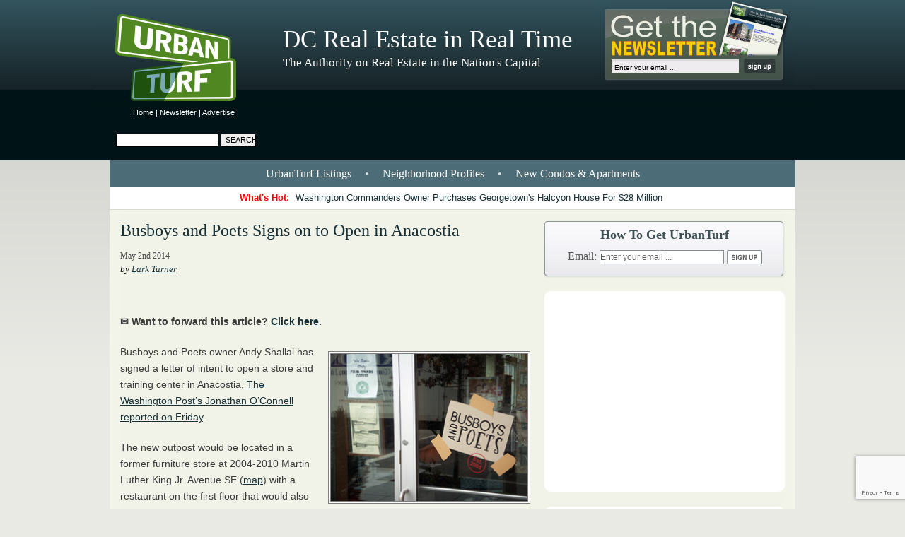

--- FILE ---
content_type: text/html; charset=utf-8
request_url: https://www.google.com/recaptcha/api2/anchor?ar=1&k=6Leg-7IUAAAAAGnNKt7EJtRo2SeRvXUPsuRm6ZLv&co=aHR0cHM6Ly9kYy51cmJhbnR1cmYuY29tOjQ0Mw..&hl=en&v=PoyoqOPhxBO7pBk68S4YbpHZ&size=invisible&anchor-ms=20000&execute-ms=30000&cb=b49hc0z9r18
body_size: 49434
content:
<!DOCTYPE HTML><html dir="ltr" lang="en"><head><meta http-equiv="Content-Type" content="text/html; charset=UTF-8">
<meta http-equiv="X-UA-Compatible" content="IE=edge">
<title>reCAPTCHA</title>
<style type="text/css">
/* cyrillic-ext */
@font-face {
  font-family: 'Roboto';
  font-style: normal;
  font-weight: 400;
  font-stretch: 100%;
  src: url(//fonts.gstatic.com/s/roboto/v48/KFO7CnqEu92Fr1ME7kSn66aGLdTylUAMa3GUBHMdazTgWw.woff2) format('woff2');
  unicode-range: U+0460-052F, U+1C80-1C8A, U+20B4, U+2DE0-2DFF, U+A640-A69F, U+FE2E-FE2F;
}
/* cyrillic */
@font-face {
  font-family: 'Roboto';
  font-style: normal;
  font-weight: 400;
  font-stretch: 100%;
  src: url(//fonts.gstatic.com/s/roboto/v48/KFO7CnqEu92Fr1ME7kSn66aGLdTylUAMa3iUBHMdazTgWw.woff2) format('woff2');
  unicode-range: U+0301, U+0400-045F, U+0490-0491, U+04B0-04B1, U+2116;
}
/* greek-ext */
@font-face {
  font-family: 'Roboto';
  font-style: normal;
  font-weight: 400;
  font-stretch: 100%;
  src: url(//fonts.gstatic.com/s/roboto/v48/KFO7CnqEu92Fr1ME7kSn66aGLdTylUAMa3CUBHMdazTgWw.woff2) format('woff2');
  unicode-range: U+1F00-1FFF;
}
/* greek */
@font-face {
  font-family: 'Roboto';
  font-style: normal;
  font-weight: 400;
  font-stretch: 100%;
  src: url(//fonts.gstatic.com/s/roboto/v48/KFO7CnqEu92Fr1ME7kSn66aGLdTylUAMa3-UBHMdazTgWw.woff2) format('woff2');
  unicode-range: U+0370-0377, U+037A-037F, U+0384-038A, U+038C, U+038E-03A1, U+03A3-03FF;
}
/* math */
@font-face {
  font-family: 'Roboto';
  font-style: normal;
  font-weight: 400;
  font-stretch: 100%;
  src: url(//fonts.gstatic.com/s/roboto/v48/KFO7CnqEu92Fr1ME7kSn66aGLdTylUAMawCUBHMdazTgWw.woff2) format('woff2');
  unicode-range: U+0302-0303, U+0305, U+0307-0308, U+0310, U+0312, U+0315, U+031A, U+0326-0327, U+032C, U+032F-0330, U+0332-0333, U+0338, U+033A, U+0346, U+034D, U+0391-03A1, U+03A3-03A9, U+03B1-03C9, U+03D1, U+03D5-03D6, U+03F0-03F1, U+03F4-03F5, U+2016-2017, U+2034-2038, U+203C, U+2040, U+2043, U+2047, U+2050, U+2057, U+205F, U+2070-2071, U+2074-208E, U+2090-209C, U+20D0-20DC, U+20E1, U+20E5-20EF, U+2100-2112, U+2114-2115, U+2117-2121, U+2123-214F, U+2190, U+2192, U+2194-21AE, U+21B0-21E5, U+21F1-21F2, U+21F4-2211, U+2213-2214, U+2216-22FF, U+2308-230B, U+2310, U+2319, U+231C-2321, U+2336-237A, U+237C, U+2395, U+239B-23B7, U+23D0, U+23DC-23E1, U+2474-2475, U+25AF, U+25B3, U+25B7, U+25BD, U+25C1, U+25CA, U+25CC, U+25FB, U+266D-266F, U+27C0-27FF, U+2900-2AFF, U+2B0E-2B11, U+2B30-2B4C, U+2BFE, U+3030, U+FF5B, U+FF5D, U+1D400-1D7FF, U+1EE00-1EEFF;
}
/* symbols */
@font-face {
  font-family: 'Roboto';
  font-style: normal;
  font-weight: 400;
  font-stretch: 100%;
  src: url(//fonts.gstatic.com/s/roboto/v48/KFO7CnqEu92Fr1ME7kSn66aGLdTylUAMaxKUBHMdazTgWw.woff2) format('woff2');
  unicode-range: U+0001-000C, U+000E-001F, U+007F-009F, U+20DD-20E0, U+20E2-20E4, U+2150-218F, U+2190, U+2192, U+2194-2199, U+21AF, U+21E6-21F0, U+21F3, U+2218-2219, U+2299, U+22C4-22C6, U+2300-243F, U+2440-244A, U+2460-24FF, U+25A0-27BF, U+2800-28FF, U+2921-2922, U+2981, U+29BF, U+29EB, U+2B00-2BFF, U+4DC0-4DFF, U+FFF9-FFFB, U+10140-1018E, U+10190-1019C, U+101A0, U+101D0-101FD, U+102E0-102FB, U+10E60-10E7E, U+1D2C0-1D2D3, U+1D2E0-1D37F, U+1F000-1F0FF, U+1F100-1F1AD, U+1F1E6-1F1FF, U+1F30D-1F30F, U+1F315, U+1F31C, U+1F31E, U+1F320-1F32C, U+1F336, U+1F378, U+1F37D, U+1F382, U+1F393-1F39F, U+1F3A7-1F3A8, U+1F3AC-1F3AF, U+1F3C2, U+1F3C4-1F3C6, U+1F3CA-1F3CE, U+1F3D4-1F3E0, U+1F3ED, U+1F3F1-1F3F3, U+1F3F5-1F3F7, U+1F408, U+1F415, U+1F41F, U+1F426, U+1F43F, U+1F441-1F442, U+1F444, U+1F446-1F449, U+1F44C-1F44E, U+1F453, U+1F46A, U+1F47D, U+1F4A3, U+1F4B0, U+1F4B3, U+1F4B9, U+1F4BB, U+1F4BF, U+1F4C8-1F4CB, U+1F4D6, U+1F4DA, U+1F4DF, U+1F4E3-1F4E6, U+1F4EA-1F4ED, U+1F4F7, U+1F4F9-1F4FB, U+1F4FD-1F4FE, U+1F503, U+1F507-1F50B, U+1F50D, U+1F512-1F513, U+1F53E-1F54A, U+1F54F-1F5FA, U+1F610, U+1F650-1F67F, U+1F687, U+1F68D, U+1F691, U+1F694, U+1F698, U+1F6AD, U+1F6B2, U+1F6B9-1F6BA, U+1F6BC, U+1F6C6-1F6CF, U+1F6D3-1F6D7, U+1F6E0-1F6EA, U+1F6F0-1F6F3, U+1F6F7-1F6FC, U+1F700-1F7FF, U+1F800-1F80B, U+1F810-1F847, U+1F850-1F859, U+1F860-1F887, U+1F890-1F8AD, U+1F8B0-1F8BB, U+1F8C0-1F8C1, U+1F900-1F90B, U+1F93B, U+1F946, U+1F984, U+1F996, U+1F9E9, U+1FA00-1FA6F, U+1FA70-1FA7C, U+1FA80-1FA89, U+1FA8F-1FAC6, U+1FACE-1FADC, U+1FADF-1FAE9, U+1FAF0-1FAF8, U+1FB00-1FBFF;
}
/* vietnamese */
@font-face {
  font-family: 'Roboto';
  font-style: normal;
  font-weight: 400;
  font-stretch: 100%;
  src: url(//fonts.gstatic.com/s/roboto/v48/KFO7CnqEu92Fr1ME7kSn66aGLdTylUAMa3OUBHMdazTgWw.woff2) format('woff2');
  unicode-range: U+0102-0103, U+0110-0111, U+0128-0129, U+0168-0169, U+01A0-01A1, U+01AF-01B0, U+0300-0301, U+0303-0304, U+0308-0309, U+0323, U+0329, U+1EA0-1EF9, U+20AB;
}
/* latin-ext */
@font-face {
  font-family: 'Roboto';
  font-style: normal;
  font-weight: 400;
  font-stretch: 100%;
  src: url(//fonts.gstatic.com/s/roboto/v48/KFO7CnqEu92Fr1ME7kSn66aGLdTylUAMa3KUBHMdazTgWw.woff2) format('woff2');
  unicode-range: U+0100-02BA, U+02BD-02C5, U+02C7-02CC, U+02CE-02D7, U+02DD-02FF, U+0304, U+0308, U+0329, U+1D00-1DBF, U+1E00-1E9F, U+1EF2-1EFF, U+2020, U+20A0-20AB, U+20AD-20C0, U+2113, U+2C60-2C7F, U+A720-A7FF;
}
/* latin */
@font-face {
  font-family: 'Roboto';
  font-style: normal;
  font-weight: 400;
  font-stretch: 100%;
  src: url(//fonts.gstatic.com/s/roboto/v48/KFO7CnqEu92Fr1ME7kSn66aGLdTylUAMa3yUBHMdazQ.woff2) format('woff2');
  unicode-range: U+0000-00FF, U+0131, U+0152-0153, U+02BB-02BC, U+02C6, U+02DA, U+02DC, U+0304, U+0308, U+0329, U+2000-206F, U+20AC, U+2122, U+2191, U+2193, U+2212, U+2215, U+FEFF, U+FFFD;
}
/* cyrillic-ext */
@font-face {
  font-family: 'Roboto';
  font-style: normal;
  font-weight: 500;
  font-stretch: 100%;
  src: url(//fonts.gstatic.com/s/roboto/v48/KFO7CnqEu92Fr1ME7kSn66aGLdTylUAMa3GUBHMdazTgWw.woff2) format('woff2');
  unicode-range: U+0460-052F, U+1C80-1C8A, U+20B4, U+2DE0-2DFF, U+A640-A69F, U+FE2E-FE2F;
}
/* cyrillic */
@font-face {
  font-family: 'Roboto';
  font-style: normal;
  font-weight: 500;
  font-stretch: 100%;
  src: url(//fonts.gstatic.com/s/roboto/v48/KFO7CnqEu92Fr1ME7kSn66aGLdTylUAMa3iUBHMdazTgWw.woff2) format('woff2');
  unicode-range: U+0301, U+0400-045F, U+0490-0491, U+04B0-04B1, U+2116;
}
/* greek-ext */
@font-face {
  font-family: 'Roboto';
  font-style: normal;
  font-weight: 500;
  font-stretch: 100%;
  src: url(//fonts.gstatic.com/s/roboto/v48/KFO7CnqEu92Fr1ME7kSn66aGLdTylUAMa3CUBHMdazTgWw.woff2) format('woff2');
  unicode-range: U+1F00-1FFF;
}
/* greek */
@font-face {
  font-family: 'Roboto';
  font-style: normal;
  font-weight: 500;
  font-stretch: 100%;
  src: url(//fonts.gstatic.com/s/roboto/v48/KFO7CnqEu92Fr1ME7kSn66aGLdTylUAMa3-UBHMdazTgWw.woff2) format('woff2');
  unicode-range: U+0370-0377, U+037A-037F, U+0384-038A, U+038C, U+038E-03A1, U+03A3-03FF;
}
/* math */
@font-face {
  font-family: 'Roboto';
  font-style: normal;
  font-weight: 500;
  font-stretch: 100%;
  src: url(//fonts.gstatic.com/s/roboto/v48/KFO7CnqEu92Fr1ME7kSn66aGLdTylUAMawCUBHMdazTgWw.woff2) format('woff2');
  unicode-range: U+0302-0303, U+0305, U+0307-0308, U+0310, U+0312, U+0315, U+031A, U+0326-0327, U+032C, U+032F-0330, U+0332-0333, U+0338, U+033A, U+0346, U+034D, U+0391-03A1, U+03A3-03A9, U+03B1-03C9, U+03D1, U+03D5-03D6, U+03F0-03F1, U+03F4-03F5, U+2016-2017, U+2034-2038, U+203C, U+2040, U+2043, U+2047, U+2050, U+2057, U+205F, U+2070-2071, U+2074-208E, U+2090-209C, U+20D0-20DC, U+20E1, U+20E5-20EF, U+2100-2112, U+2114-2115, U+2117-2121, U+2123-214F, U+2190, U+2192, U+2194-21AE, U+21B0-21E5, U+21F1-21F2, U+21F4-2211, U+2213-2214, U+2216-22FF, U+2308-230B, U+2310, U+2319, U+231C-2321, U+2336-237A, U+237C, U+2395, U+239B-23B7, U+23D0, U+23DC-23E1, U+2474-2475, U+25AF, U+25B3, U+25B7, U+25BD, U+25C1, U+25CA, U+25CC, U+25FB, U+266D-266F, U+27C0-27FF, U+2900-2AFF, U+2B0E-2B11, U+2B30-2B4C, U+2BFE, U+3030, U+FF5B, U+FF5D, U+1D400-1D7FF, U+1EE00-1EEFF;
}
/* symbols */
@font-face {
  font-family: 'Roboto';
  font-style: normal;
  font-weight: 500;
  font-stretch: 100%;
  src: url(//fonts.gstatic.com/s/roboto/v48/KFO7CnqEu92Fr1ME7kSn66aGLdTylUAMaxKUBHMdazTgWw.woff2) format('woff2');
  unicode-range: U+0001-000C, U+000E-001F, U+007F-009F, U+20DD-20E0, U+20E2-20E4, U+2150-218F, U+2190, U+2192, U+2194-2199, U+21AF, U+21E6-21F0, U+21F3, U+2218-2219, U+2299, U+22C4-22C6, U+2300-243F, U+2440-244A, U+2460-24FF, U+25A0-27BF, U+2800-28FF, U+2921-2922, U+2981, U+29BF, U+29EB, U+2B00-2BFF, U+4DC0-4DFF, U+FFF9-FFFB, U+10140-1018E, U+10190-1019C, U+101A0, U+101D0-101FD, U+102E0-102FB, U+10E60-10E7E, U+1D2C0-1D2D3, U+1D2E0-1D37F, U+1F000-1F0FF, U+1F100-1F1AD, U+1F1E6-1F1FF, U+1F30D-1F30F, U+1F315, U+1F31C, U+1F31E, U+1F320-1F32C, U+1F336, U+1F378, U+1F37D, U+1F382, U+1F393-1F39F, U+1F3A7-1F3A8, U+1F3AC-1F3AF, U+1F3C2, U+1F3C4-1F3C6, U+1F3CA-1F3CE, U+1F3D4-1F3E0, U+1F3ED, U+1F3F1-1F3F3, U+1F3F5-1F3F7, U+1F408, U+1F415, U+1F41F, U+1F426, U+1F43F, U+1F441-1F442, U+1F444, U+1F446-1F449, U+1F44C-1F44E, U+1F453, U+1F46A, U+1F47D, U+1F4A3, U+1F4B0, U+1F4B3, U+1F4B9, U+1F4BB, U+1F4BF, U+1F4C8-1F4CB, U+1F4D6, U+1F4DA, U+1F4DF, U+1F4E3-1F4E6, U+1F4EA-1F4ED, U+1F4F7, U+1F4F9-1F4FB, U+1F4FD-1F4FE, U+1F503, U+1F507-1F50B, U+1F50D, U+1F512-1F513, U+1F53E-1F54A, U+1F54F-1F5FA, U+1F610, U+1F650-1F67F, U+1F687, U+1F68D, U+1F691, U+1F694, U+1F698, U+1F6AD, U+1F6B2, U+1F6B9-1F6BA, U+1F6BC, U+1F6C6-1F6CF, U+1F6D3-1F6D7, U+1F6E0-1F6EA, U+1F6F0-1F6F3, U+1F6F7-1F6FC, U+1F700-1F7FF, U+1F800-1F80B, U+1F810-1F847, U+1F850-1F859, U+1F860-1F887, U+1F890-1F8AD, U+1F8B0-1F8BB, U+1F8C0-1F8C1, U+1F900-1F90B, U+1F93B, U+1F946, U+1F984, U+1F996, U+1F9E9, U+1FA00-1FA6F, U+1FA70-1FA7C, U+1FA80-1FA89, U+1FA8F-1FAC6, U+1FACE-1FADC, U+1FADF-1FAE9, U+1FAF0-1FAF8, U+1FB00-1FBFF;
}
/* vietnamese */
@font-face {
  font-family: 'Roboto';
  font-style: normal;
  font-weight: 500;
  font-stretch: 100%;
  src: url(//fonts.gstatic.com/s/roboto/v48/KFO7CnqEu92Fr1ME7kSn66aGLdTylUAMa3OUBHMdazTgWw.woff2) format('woff2');
  unicode-range: U+0102-0103, U+0110-0111, U+0128-0129, U+0168-0169, U+01A0-01A1, U+01AF-01B0, U+0300-0301, U+0303-0304, U+0308-0309, U+0323, U+0329, U+1EA0-1EF9, U+20AB;
}
/* latin-ext */
@font-face {
  font-family: 'Roboto';
  font-style: normal;
  font-weight: 500;
  font-stretch: 100%;
  src: url(//fonts.gstatic.com/s/roboto/v48/KFO7CnqEu92Fr1ME7kSn66aGLdTylUAMa3KUBHMdazTgWw.woff2) format('woff2');
  unicode-range: U+0100-02BA, U+02BD-02C5, U+02C7-02CC, U+02CE-02D7, U+02DD-02FF, U+0304, U+0308, U+0329, U+1D00-1DBF, U+1E00-1E9F, U+1EF2-1EFF, U+2020, U+20A0-20AB, U+20AD-20C0, U+2113, U+2C60-2C7F, U+A720-A7FF;
}
/* latin */
@font-face {
  font-family: 'Roboto';
  font-style: normal;
  font-weight: 500;
  font-stretch: 100%;
  src: url(//fonts.gstatic.com/s/roboto/v48/KFO7CnqEu92Fr1ME7kSn66aGLdTylUAMa3yUBHMdazQ.woff2) format('woff2');
  unicode-range: U+0000-00FF, U+0131, U+0152-0153, U+02BB-02BC, U+02C6, U+02DA, U+02DC, U+0304, U+0308, U+0329, U+2000-206F, U+20AC, U+2122, U+2191, U+2193, U+2212, U+2215, U+FEFF, U+FFFD;
}
/* cyrillic-ext */
@font-face {
  font-family: 'Roboto';
  font-style: normal;
  font-weight: 900;
  font-stretch: 100%;
  src: url(//fonts.gstatic.com/s/roboto/v48/KFO7CnqEu92Fr1ME7kSn66aGLdTylUAMa3GUBHMdazTgWw.woff2) format('woff2');
  unicode-range: U+0460-052F, U+1C80-1C8A, U+20B4, U+2DE0-2DFF, U+A640-A69F, U+FE2E-FE2F;
}
/* cyrillic */
@font-face {
  font-family: 'Roboto';
  font-style: normal;
  font-weight: 900;
  font-stretch: 100%;
  src: url(//fonts.gstatic.com/s/roboto/v48/KFO7CnqEu92Fr1ME7kSn66aGLdTylUAMa3iUBHMdazTgWw.woff2) format('woff2');
  unicode-range: U+0301, U+0400-045F, U+0490-0491, U+04B0-04B1, U+2116;
}
/* greek-ext */
@font-face {
  font-family: 'Roboto';
  font-style: normal;
  font-weight: 900;
  font-stretch: 100%;
  src: url(//fonts.gstatic.com/s/roboto/v48/KFO7CnqEu92Fr1ME7kSn66aGLdTylUAMa3CUBHMdazTgWw.woff2) format('woff2');
  unicode-range: U+1F00-1FFF;
}
/* greek */
@font-face {
  font-family: 'Roboto';
  font-style: normal;
  font-weight: 900;
  font-stretch: 100%;
  src: url(//fonts.gstatic.com/s/roboto/v48/KFO7CnqEu92Fr1ME7kSn66aGLdTylUAMa3-UBHMdazTgWw.woff2) format('woff2');
  unicode-range: U+0370-0377, U+037A-037F, U+0384-038A, U+038C, U+038E-03A1, U+03A3-03FF;
}
/* math */
@font-face {
  font-family: 'Roboto';
  font-style: normal;
  font-weight: 900;
  font-stretch: 100%;
  src: url(//fonts.gstatic.com/s/roboto/v48/KFO7CnqEu92Fr1ME7kSn66aGLdTylUAMawCUBHMdazTgWw.woff2) format('woff2');
  unicode-range: U+0302-0303, U+0305, U+0307-0308, U+0310, U+0312, U+0315, U+031A, U+0326-0327, U+032C, U+032F-0330, U+0332-0333, U+0338, U+033A, U+0346, U+034D, U+0391-03A1, U+03A3-03A9, U+03B1-03C9, U+03D1, U+03D5-03D6, U+03F0-03F1, U+03F4-03F5, U+2016-2017, U+2034-2038, U+203C, U+2040, U+2043, U+2047, U+2050, U+2057, U+205F, U+2070-2071, U+2074-208E, U+2090-209C, U+20D0-20DC, U+20E1, U+20E5-20EF, U+2100-2112, U+2114-2115, U+2117-2121, U+2123-214F, U+2190, U+2192, U+2194-21AE, U+21B0-21E5, U+21F1-21F2, U+21F4-2211, U+2213-2214, U+2216-22FF, U+2308-230B, U+2310, U+2319, U+231C-2321, U+2336-237A, U+237C, U+2395, U+239B-23B7, U+23D0, U+23DC-23E1, U+2474-2475, U+25AF, U+25B3, U+25B7, U+25BD, U+25C1, U+25CA, U+25CC, U+25FB, U+266D-266F, U+27C0-27FF, U+2900-2AFF, U+2B0E-2B11, U+2B30-2B4C, U+2BFE, U+3030, U+FF5B, U+FF5D, U+1D400-1D7FF, U+1EE00-1EEFF;
}
/* symbols */
@font-face {
  font-family: 'Roboto';
  font-style: normal;
  font-weight: 900;
  font-stretch: 100%;
  src: url(//fonts.gstatic.com/s/roboto/v48/KFO7CnqEu92Fr1ME7kSn66aGLdTylUAMaxKUBHMdazTgWw.woff2) format('woff2');
  unicode-range: U+0001-000C, U+000E-001F, U+007F-009F, U+20DD-20E0, U+20E2-20E4, U+2150-218F, U+2190, U+2192, U+2194-2199, U+21AF, U+21E6-21F0, U+21F3, U+2218-2219, U+2299, U+22C4-22C6, U+2300-243F, U+2440-244A, U+2460-24FF, U+25A0-27BF, U+2800-28FF, U+2921-2922, U+2981, U+29BF, U+29EB, U+2B00-2BFF, U+4DC0-4DFF, U+FFF9-FFFB, U+10140-1018E, U+10190-1019C, U+101A0, U+101D0-101FD, U+102E0-102FB, U+10E60-10E7E, U+1D2C0-1D2D3, U+1D2E0-1D37F, U+1F000-1F0FF, U+1F100-1F1AD, U+1F1E6-1F1FF, U+1F30D-1F30F, U+1F315, U+1F31C, U+1F31E, U+1F320-1F32C, U+1F336, U+1F378, U+1F37D, U+1F382, U+1F393-1F39F, U+1F3A7-1F3A8, U+1F3AC-1F3AF, U+1F3C2, U+1F3C4-1F3C6, U+1F3CA-1F3CE, U+1F3D4-1F3E0, U+1F3ED, U+1F3F1-1F3F3, U+1F3F5-1F3F7, U+1F408, U+1F415, U+1F41F, U+1F426, U+1F43F, U+1F441-1F442, U+1F444, U+1F446-1F449, U+1F44C-1F44E, U+1F453, U+1F46A, U+1F47D, U+1F4A3, U+1F4B0, U+1F4B3, U+1F4B9, U+1F4BB, U+1F4BF, U+1F4C8-1F4CB, U+1F4D6, U+1F4DA, U+1F4DF, U+1F4E3-1F4E6, U+1F4EA-1F4ED, U+1F4F7, U+1F4F9-1F4FB, U+1F4FD-1F4FE, U+1F503, U+1F507-1F50B, U+1F50D, U+1F512-1F513, U+1F53E-1F54A, U+1F54F-1F5FA, U+1F610, U+1F650-1F67F, U+1F687, U+1F68D, U+1F691, U+1F694, U+1F698, U+1F6AD, U+1F6B2, U+1F6B9-1F6BA, U+1F6BC, U+1F6C6-1F6CF, U+1F6D3-1F6D7, U+1F6E0-1F6EA, U+1F6F0-1F6F3, U+1F6F7-1F6FC, U+1F700-1F7FF, U+1F800-1F80B, U+1F810-1F847, U+1F850-1F859, U+1F860-1F887, U+1F890-1F8AD, U+1F8B0-1F8BB, U+1F8C0-1F8C1, U+1F900-1F90B, U+1F93B, U+1F946, U+1F984, U+1F996, U+1F9E9, U+1FA00-1FA6F, U+1FA70-1FA7C, U+1FA80-1FA89, U+1FA8F-1FAC6, U+1FACE-1FADC, U+1FADF-1FAE9, U+1FAF0-1FAF8, U+1FB00-1FBFF;
}
/* vietnamese */
@font-face {
  font-family: 'Roboto';
  font-style: normal;
  font-weight: 900;
  font-stretch: 100%;
  src: url(//fonts.gstatic.com/s/roboto/v48/KFO7CnqEu92Fr1ME7kSn66aGLdTylUAMa3OUBHMdazTgWw.woff2) format('woff2');
  unicode-range: U+0102-0103, U+0110-0111, U+0128-0129, U+0168-0169, U+01A0-01A1, U+01AF-01B0, U+0300-0301, U+0303-0304, U+0308-0309, U+0323, U+0329, U+1EA0-1EF9, U+20AB;
}
/* latin-ext */
@font-face {
  font-family: 'Roboto';
  font-style: normal;
  font-weight: 900;
  font-stretch: 100%;
  src: url(//fonts.gstatic.com/s/roboto/v48/KFO7CnqEu92Fr1ME7kSn66aGLdTylUAMa3KUBHMdazTgWw.woff2) format('woff2');
  unicode-range: U+0100-02BA, U+02BD-02C5, U+02C7-02CC, U+02CE-02D7, U+02DD-02FF, U+0304, U+0308, U+0329, U+1D00-1DBF, U+1E00-1E9F, U+1EF2-1EFF, U+2020, U+20A0-20AB, U+20AD-20C0, U+2113, U+2C60-2C7F, U+A720-A7FF;
}
/* latin */
@font-face {
  font-family: 'Roboto';
  font-style: normal;
  font-weight: 900;
  font-stretch: 100%;
  src: url(//fonts.gstatic.com/s/roboto/v48/KFO7CnqEu92Fr1ME7kSn66aGLdTylUAMa3yUBHMdazQ.woff2) format('woff2');
  unicode-range: U+0000-00FF, U+0131, U+0152-0153, U+02BB-02BC, U+02C6, U+02DA, U+02DC, U+0304, U+0308, U+0329, U+2000-206F, U+20AC, U+2122, U+2191, U+2193, U+2212, U+2215, U+FEFF, U+FFFD;
}

</style>
<link rel="stylesheet" type="text/css" href="https://www.gstatic.com/recaptcha/releases/PoyoqOPhxBO7pBk68S4YbpHZ/styles__ltr.css">
<script nonce="4G8Y7APj5Yt78BXhy8f60A" type="text/javascript">window['__recaptcha_api'] = 'https://www.google.com/recaptcha/api2/';</script>
<script type="text/javascript" src="https://www.gstatic.com/recaptcha/releases/PoyoqOPhxBO7pBk68S4YbpHZ/recaptcha__en.js" nonce="4G8Y7APj5Yt78BXhy8f60A">
      
    </script></head>
<body><div id="rc-anchor-alert" class="rc-anchor-alert"></div>
<input type="hidden" id="recaptcha-token" value="[base64]">
<script type="text/javascript" nonce="4G8Y7APj5Yt78BXhy8f60A">
      recaptcha.anchor.Main.init("[\x22ainput\x22,[\x22bgdata\x22,\x22\x22,\[base64]/[base64]/[base64]/KE4oMTI0LHYsdi5HKSxMWihsLHYpKTpOKDEyNCx2LGwpLFYpLHYpLFQpKSxGKDE3MSx2KX0scjc9ZnVuY3Rpb24obCl7cmV0dXJuIGx9LEM9ZnVuY3Rpb24obCxWLHYpe04odixsLFYpLFZbYWtdPTI3OTZ9LG49ZnVuY3Rpb24obCxWKXtWLlg9KChWLlg/[base64]/[base64]/[base64]/[base64]/[base64]/[base64]/[base64]/[base64]/[base64]/[base64]/[base64]\\u003d\x22,\[base64]\\u003d\x22,\x22wosEOzE0wrkOIMKXw7zCv2XDh1XCrBXCkMOKw6d1wq3DpMKnwr/CkS9zasOzwoPDksKlwq0KMEjDpcOvwqEZbMKIw7nCiMOEw53Ds8Kmw4vDqQzDi8K4wox5w6Rpw5wEA8ObQ8KWwqtkL8KHw4bCrcO9w7cbcDcrdA/[base64]/CcKsQ8KAVsOgwrcaZ8ONKHkgdMKrw6nCvsOzwp7CocKAw5PCv8O0B0lfMlHChcOCF3BHeyYkVQZ2w4jCosKwDxTCu8ONGXfClGJawo0Qw7/Cu8Klw7dmPcO/wrMwXATCmcO1w4lBLRfDgWR9w4TCqcOtw6fChyXDiXXDv8KjwokUw5YPfBYKw5DCoAfCl8KdwrhCw67Ck8OoSMOZwrVSwqxAwrrDr3/DuMOLKHTDs8OAw5LDmcOGZcK2w6lZwrQeYWwHLRtcDX3DhU9twpMuw5DDpMK4w4/[base64]/X0HCm8OEZsO/[base64]/w78tw7LCixzDtTDDlsOiw5LClwvCmsObwrfDvWHDhMOnwq/CnsKzwpfDq1MITsOKw4oMw7vCpMOMVlHCssODZkTDrg/DlzQywrrDkTTDrH7DgsK6Dk3CsMKjw4FkWMKoCQI+BRTDvl0mwrxTNhnDnUzDmMO4w70nwqBQw6FpFcONwqppPcKNwq4uRDgHw7TDs8OnOsODZgMnwoFWV8KLwr5JLwhsw7/DhsOiw5YPZXnCisO8HMKGwrDCs8K0w5fDrRfCqcK+MgrDnHvCrUbDuBcvAMK+wp3Cih7CnCg1aTbDviInw4fDmcObC0k5w71QwqcTw6XCpcOYw4Exwooaw7zDo8KNG8OeZ8KgMcKowrLCiMKSwrh4SMOodX1bw7/Ch8K4dlUjD1FeZ3d/w6HCkH0GJik8UVrDnTjDuhzCtmoiwpTDjx4iw6vCtwLCs8OOw6AoQSotAsKgKHHDj8KEwr4FUiTCnFoFw67Dr8KLesOdNRrDqQEfw5c6w5kuCMOIDcOvw4jCkcOmwrB6Og54UljDjRDDqnTDncOSw60ReMK/wqrDml8OEGjDlVHDgMK3w5HDmzlEw7DCmcOcFcO2FW95w4fCj2Uvwo5OUcO7wpXCol/CjMK4wqVtJsOXw7TCnirDqQrDgsKfbXpbwrE7DUV+WMKAwrEiNiHCnsKVwoAnw6/[base64]/[base64]/UXolZcOLwpTCscOFw7w2PcKqHsK4w7rDisOGAcOxw7fDvVNVD8K8V0ILcMKCwqJPTnPDlsKrwqZ/b2Bjwr5mV8OzwrBTTcO6wq/DmmsMTH0ow6AWwr8wK0UfVsO6fsK0GTzDrsOmwrTCgEJ+K8KDe3wawrvDlcKZCsKNQMKmwrx2woHClBEywrgRSnnDmnEOwpQhNXTCk8OUTghSTXTDkcO6Yg7CjB/[base64]/w6PDvcOQJxlDfTYdwpDCuW/Cn0LDvsOARx4LIcOVM8OYwp55LMOCwqnCmgDDkQHCpBvCq2IDwr9EbHFyw4PDrsKRbB3Dh8OMw7HCvCpRw4o/w6/DqiPCo8KoLcK0wrbDu8Kjw5XCkV/DpcOlw6JNAUzDgcKhwrjDljxiw5lJPQTDngxEUcOmw7HDoFwFw6RaY3PCocKgV0R+MHIkwovDp8O0cW/CviRxwpkRw6fCscO1XMKQAMOBw6RYw4UUNsK1wpbCicK8cSDCp3/DiCcIwobCmhZUOsKlahxaMWZWwp3DqsKzPzdwYC/Dt8KzwrBIw7zCuMOPR8OSbsK0w4LCqhBnaQTDiH0rw70Cw4zDocK1azBDw6/[base64]/DhizCmMKbwpdCw49EwrJaw4dOY8OpNWHCpcO6w7fDgMKbIcK5w7vDiVcgSsOhS0nDqVlMecOce8K7w5J0Ay9rwookwp/CoMOlXWbDg8KcM8KjI8OGw5zDnCN/Q8KVw65VCn7CjAnDvxXDlcK5w5gJBEDDpcKTwozDsUF/UsOMwqrCjcKLGTDDqcOLwppmR1F4wrgmw5XDp8KNKMOyw5fDgsKww6cFw5p9wpc2w6vDvMKvR8OEbUnCpMKqAGgILjTClDlyKQXCisKIGcKowplQw7NTwowqwpHCqMKTwqJ/[base64]/wrknP8KiPcKRV8KURMOsIQzDpAZbw5B+wr/CjgpvwrDCv8KFwpDDsRkhVsO5w782UF40wpM+wr5dG8KmMsKTw4jDswk8S8KQFFPCizwJw4pqGyrCi8KNw6p0wqHCosKEWFFSwrUBbgdVw6xsFMKcw4RZdMKOwqPCk29Qwp3DoMODw78RaSlQZMOPUxQ4wocqEMKZw7LDp8KGw5IPwrnDhG5mwppqwoRbTzYGIsOQKE/DhQLCmMOIw4Ujw7RBw7FnUFp4NMK7AUfCgsO6dMO7AWRKBx/[base64]/L8O6w4XDtsO7ZWwTw43DpEvCqGvDoyzCqsKQYg5IOMOeTMOyw4VDw6XCjHjCksOVwq7Co8OUw4IjfXFfasOHQgbCrsOkMC4sw7ofwrbDoMOYw7/Dp8OCwp7CuRRww5DCu8KbwrBfwqbChiRywqbDrMOww4IPwo1PUMOKLsOUw5bClUhyb3NKwrbDhcOmwpHDqWzCp0/Dnw7CpWDChhjDmggVwrgWQyTChMKEw47CqMOwwppEPTfCiMKWw7/[base64]/CgcKIYcOvFHLCgcKbw5bDgDzCmmjDn8KAw7hCLcOIQ3IlasK/aMKwVcKsblMaIsOrw4MyCiXCksK5WMK5w5cBw69PcGlBwpwYwpDDlcOjQsKHwp5Lw7nDvcKBwqfDq2ocRcKwwpHDt37Dh8Onw6VJwqZSwpTClsKJw4PCnSp/w71gwocPw6nCox7CgX9FWlh2GcKSwoY1asOIw4nDuj/DgcOFw45JTsK3dXvDpMKbJhloVxIswrhiwpxCb1nDjsOoeFXDs8KAM2t7wrhFMMOmw5LCpibCv1XCtzfDi8KwwofCv8OLaMKGaE3CtXQdw5UdN8OOwrwiw70UD8OMHznDnsKRYsK3wqPDpcKjRhsYEcOgwqHDgHZRworCh1rCosOOF8O0LyDDrjDDkCTCiMOCJm/DqBYtwp18HnRLJMODw6NZAMKqwqPCoEbCo0jDnsKKw5XDkzNWw7XDrwV5OcOswp/DqTPDnThww5HCmXcGwonCpMKpQMOibMKPw4HCrVJTcSnColplwrotWTnCkRpPwqXDlcK5Jjhuwptdw6Qlw7hLw55tHcOYAsKWwp5mwppRSjfDsmM5OMOuwrbCrhx5wrQewqfDmsORKcKFK8KpNGQ4w4ciw4rCj8KxXMK7IzZzGMOjQRnDsW3CqnrDksK/RsOiw68XLcOuw4/Cp2wOwpXCi8KnccKGwoHDpinDqA8EwoIZw6UXwoVJwo8jw752c8KURsK1w7vDp8OEP8KrPB3CnAo0A8Oiwq/DssKhw59sT8OIBcOpwoDDncOuV0JwwqnCk3/[base64]/DsCrDssKPw7VXw5Ymwph9wpB/QgvCnMOPFsOHM8O2NcOzRsO8wqF9w4QYcWQzTEw1w6rDsEzDlUJ/wpzCrMOqTiEefybCucKSWSEhMsKbDBTCp8OHNzsWwrRHw6/CmMKAYm7CnD7DocKEwrPCpMKFFBHCnXvDj3jClMOTAUTDiD0hLkbDsgRPw4/DpsOzABXCuiJ7w4bCg8OWwrDCvcOgYiF+QgVPDMKCwr1/IcOnPnhzw542w4rClxzDjcONwrMifmZbwqJdw45Jw4XDkQvCl8Ocw4I4wqsFw6HDkGBwBWnDlwzDvWo/Gw0Zd8KCw7BzaMO6woLCkMKXKMO/[base64]/w5HDokJXw5ECWMKxWcKfV2nCmQtHw6J+cHXCsirDgMOywrjClglsSzHCgGt9fcKOwpICMWREeWYTantialXCgnXCj8K1OTLDi1DDrBTCsV/DqxDDgSHCjDXDk8ONCcKYGFHDmcOnRBsJM0dvcjnDhmg9WVBMV8KdworDusOXQcKXecKUPsKVYiUIfFFww4TChMOlPUJhw7DCp1vCosOrw6vDtljCplEbw5VMwqcHKsOrwr7Ds2w1wqTDmWXCgMKuEsO0w5IDC8K3EAZlCcK8w4Yywq/Diz/CnMOTw4HDocKZwqxZw6XCo1PDrMKUE8Klw6zCo8O6woXCsE/[base64]/Dr8OjQmDDsijCjx4wdcKDw5nDgxrCvD7CsnjDqRTDnH7CvTZsIQPDnMKhKcOSw5nDhMO/ciA7worDjMODw64ffA0fHMKywp1cBcOUw5lDwqnCpMKIJVg4w6bCoTcrwrvDknlcw5cCwoRddlPCoMOOw6DCi8OVfTLCgnXDoMKTE8OewqtJdU/Dh3bDo2hYbMOew7VeEMOVPgjChgPDrxpOw4RPIQvDqcKewrwuw7jDkELDmmF+ORohL8OsRhofw6trM8OHw4d4w4NYVRs1w7QOw5nCmMOZMMOZw4rCsyrDkmd4RELCscK9GzADw7PClCPCksKjwrEjbQnDpsOcMzrCscOVXFp5c8KrX8Kjw6tuZ1/DqcObw5LDgzjCtcOyYMKdNcK6fcO9dCYDBsKVwoTDrFAlwq0ZAn7Dnz/DnRbCnsOQIQsCw4PDpcOewprDscOkwp0awr82w6Evw5pqwrw+wqLDk8Obw7Nkw4V6T2nDiMKuw7sIw7BiwqBKYsKzCcOiw47CrMOjw5VkFG/DpMOcw7XCh1/CiMKfw57CkcKUwoEITcKTe8KMasOoR8KQwqwrS8OYXi1lw7HDgzk9w7tEw5XCkT7ClMOTU8O4MxXDjMKLw77DpQh0wrYUcDAmw5cEesKTOMOMw7JLO0RcwrpZJSLCj09KQ8OyfT4yeMKVw5zCjCcWesKvCsOaacK/[base64]/wqsTEMK7w689L2FUOCnDng5XwqDChMKDw5PCqUxzw58OZi/CvcKhegREw7HCj8OdCiJjbT/CqsOswoMuw7PDlsOhEyUbwphCc8OtTcKZHgXDs3cWw49ewrLDhcKdJcKEeUQJw6vCjD53w7PDgMOBwo7DpEEIZRHCpMKrw4skIH5QGcKpLh1xw6h3woE7f2LDqsK5IcOSwqFbw4dxwpUaw5VCwrY5w4nCrArCi1sGRcO+KBgsRMKSKsO/FjbCjDMHIWxVGz01FsKTwohPw5MIwr3DlMO4PcKPJcOxw5jCpcKWbmzDqMKiw7zDhiIrwpgsw4/CncKhCMKfDcOaNwNkwq1MdMOtFG81wpnDmyXDtnRJwrdiMhnCkMKzYXZ9IAfDnMOUwrc2M8KUw7PCrsOTw6TDrwYfVEXCscK9wrDDsVQgwoHDgsONwpk1wovCqcK6wrTCj8K1SxYewqLCg1PDkkwgwq/CpcK8w5UCPMKlwpR3CcK4w7Anb8Obwq3CsMKdd8OiO8Oww4jCmhnDkcK2w5wSTMKOGsKwesOCw5nChMOfB8KxSFfCvmcpwqFzw6/DvcO4O8OjBcK5BMOSN1MYQRHCmR3CgMOfJR1bw7cDw7LDp3QsGSLCtQF2RsOJBcK/w5fCoMOhw47CsRbCrWrDlV1aw4fCrA/CgMOUwoXDgCfDuMKkwr52wqEsw5BEw5ZpBCnCmUTDi18xwoLCnQIDWMOJwrMBw41+CMOBwr/[base64]/DgV3ChsOLw7Blw55lw7rDjcKowqc5WiTCvMK5w4gPw4RpwoLClcK6w4fDmkNiWR4pw5l1FXo/eSHDi8OowqgmcWcVdmsww77DjxHDg3HChAnCpyXDpsKGTi1UwpXDqh5/w7jClsOHBAzDhcOHfcOrwo1qX8KTw6tIFBHDrmrDtlzDoWxiwplDw5IeWcKSw4cQwrFeIisGw6vCqWvDtH0sw65BXi/CvcKzTiwbwpEBTsOKYMOLwq/[base64]/DhHIJIA/[base64]/wqR3wrnDk8OswpzDmEjDpcOKLsKvwrzCjSRiH20NTRDCq8Kyw5pyw65bw7IePsOff8KYwpDDnVbDiFkzwq8IDXnCv8KBw7FCchl5CMKjwq48dMOxdUlDw54Swoh+ADrCn8OPw4XCksOEHCphw5TDjsKowqnDpz3DsmvDkH/CpcOLw794w74ww6PDhUvDnBAow6wieBTCi8KFNSTCo8KbCA3CocOvcMK1fynDmsKrw5LCuFEHDcO7w7XCoQ8vw6RbwrvCkRAXw4MuYjlrf8ONwolAw5IYw4Y7SXt1w6QYwrZpZkQ8CsOEw7DDhEpgw51CfUsJZF3Cv8KPwqlcOMO/[base64]/[base64]/wrJlwoxjwpDCncOFwqA0egbDvsOiCmk1wqjCsE1MFMOLVC/CnkEbQEjDv8KZUVbDtMOHw4hBw7TCqMOYKsOicxXDkMOTEUpYEGY1Q8OhB3sKw7J+JMOew6LDjXxgKnDCkV3CoAgmDcKswrt0UUpTTRLCiMKQw7Ifd8OxJsOGPEZJw4lVwqvCvDDCosKCw5rDmMKBw4LDpR03wo/[base64]/[base64]/CksKjw7stw7rDisOpw4JXw7/DgHIzw4ciRMKPccOQUMOfwrXCqMKiVz/Ck0tKwqxuwpoHwoEZw4lEacOSw5nCkx8QO8OFPE/[base64]/DicKWDG/DicKbJ1vDrUrDkzHDqhMrXcOUOMKYRMOHw5Biw7QRw6LDgsKWwqHCtBnCtsOowp49w5PDnFHDtXljEUQBNDrCkcKDwqEeJcOzwoVLwowSwppBV8Kfw6HCgMODKi4xDcKQwpZ5w7jCkiZkGsOrR0fCscO+KcO8WcOowolHw6BfAcODF8KRTsODw6vCksOyw7nCvsKwDw/CoMOWw4Muw6jDh3h3wptIw6jDqEAKw47Clztow5/DgMK9CVc/HMK1wrVoC0vCsFHDssK/wpcFwrvCgAHDssK9w5YpQycGw4Qnw5jCvMOuAMKlwovDr8Ohw5A7w4PDn8KAwrcIMsK4wroMw4XDkw0QMAwWw47CjHcXw7LCq8KXN8OMwoxqDcOObMOMwrkjwpvDvsOJwoLDhUfDiy/[base64]/[base64]/CjRHDnmodMcOzwq7Cg8O8w4FDw7ohw7FwXMOoV8K4R8K6wodzUsKlwrQpbxnCt8K1R8KFwovCusKfAcKuP37CtU5yw5ddCQHCgzATK8Kbwq/DjUjDvghUBMOZWWTCkgXDnMOIUcOiw6zDtkI2EsOLCcKiwq4swr7DuFDDhSE/w4vDmcKmUcK1AMOlwot/w7poXMOgNRBww58VBjzDrMKUw7sLGcOZwpPCgHMGM8K2wqvDmMOhwqfDnEIyC8KIVsKgw7YkYFULw4QGwrrDksKNwr0ZT37CrgfDkMKjw7t1wrECwqDCrCQLBsOzeTBvw67Dp2/DjsKrw4V3wr7CmcOMI3hifMOewqHDgsKvMcOxw6Zrw5oLwoFYO8OGw5nCjsKVw6TCssOswroQVcOHCUrCoG50w6Yww4hwJcK5dz17MlfCusOMdl1NEj8jwrYlwoXDuxzCmGxIwpQSC8OnbMKzwpViTcO8NDopwpXCn8OwVMOBwp/CuT5SI8OVw5/DgMO+dhDDlMOMaMOmwr/DmsKNHMO5ecKBwqHDnSgfw5UFwrnDvT9AasKcRQZlw7bCqSHCt8KUY8OvHsK7w5rCgsOVVsKvw7/DgcOrwpZ7eElWwoDClcKzw6FzYcOBKcKPwpdfWsKmwrFSw4fDo8OgZsO2w4XDrsK/U1vDqwfDncKkwrzCt8KNSWtmEsO4csOnwo4Owog/T20GDjhcw6zCi33Cl8KMUzbClHrCtExrSlXCvgAQBsOYQMKGGX/ClV7Du8KAwodfwr4RKgbCtsKvw6gVDFzCjFTDt3hXNcOqwp/[base64]/ViBmL8Oqd8OcNWzCqMKHwpR0KMKhHh40wqnCkMOURMKAw7nCs1/DvHV3VXM+QFzCicKkwpHCmmkmTsOZHsOew6jDpMOxB8OWw7p+fcOxwrlmwoVbwpHDv8O7IMKRw4rDpMKTC8KYw7PDvcOdwoTDkW/[base64]/DnmIJwoQpw6XCnDs3wrXDjcOBwonCpxxHXGZeSDzCssOqPFk/wqRMDsOswp13D8KVLMKaw6nDvH/Dt8OVw63Chylfwr/DjTbCvcK6fMKsw7PCmjdkw60nNsOXw4pWIUHCpW1pUcORwpjDiMKCwo/CjRolw7skIQnDtBTCt2vDncOXUw40w5jDuMKnw6DDusK1wrXCjMOnIyTCucOJw73Djn0twpXCpX3DjcOOe8KawrbCiMOzJCjCtWLDusKnHsOuw7/CrnwkwqfCnsOOw6J2IcKCHlrCkcKhb0d9wp7CqQICZcOlwodEQsK3w7txwrVHwpVBw6s5KcKDw6XCvcOMwpHDgMK8c0jDkDzCjhPCuU4SwrbCsQ15b8Kkw605UMKKG3gHLxlLEMOwwonCnsKgw5/CtMKxd8O+FX85a8KGYSguwpTDhMOZw5zCkcOmw6k6w75HC8O+wrPDjTTDtWcNw6dbw4ZSwq7ChEUAUnNrwp9QwrTCqsKfcFcmasO+wpk6GU4Hwq5kw6hQCU4gwovCqkzDolcQU8KoWhfCrMKkK1B6bVTDqcOWwr3ClAoKcMOdw7vCrBphBUjDrSnDi20HwqxoNcK/w5DChcKJJyoLw47Dsy3Crxxmwrsgw4PCkkgmeT8+w6DChcKQBMKgEyXCr1rDk8Oiwr7DsmJZa8KSbW7Doh3CssOvwoBGWmDCq8KHMDgWCVfDn8Ocwrg0w6nDjMO/w7rCqMO2woTCvQvCtW0vHFNWwq3Co8KgUG7DpMOyw5o+w4TDjMOnw5PDkMOOw53DoMOMw7DClcOSHcOSfMOow4/Cv3onw7vClARtcMOXCF4wC8OMwpwOwr5NwpTDpcOzLlRYw68sc8O3wrlcw6fCtEzCg2fDtX4/woHCpk52w4lbEEjCsQ7DpMO8P8OOeDAsJ8OPZMOtFhfDqQnCvsOXeRHDg8OCwqjCvDgWUMO/[base64]/CogvDscKFD8OqwohdBMKCXjY2CMONw43Dh8KOwrdodUPCh8OJw6PCoTvCkRLDjkEiPsOwV8O4wpHCucOTwpXDvS3DssKGfMKlF0PDg8KxwqNsa2jDtB/DrsK0QAVpw4BRwrt6w45Mw47CsMO1cMK1w7LDjcO2fT4cwo0Hw6ExQ8OVN3FKwrZ0wpPCvcKKXClAM8Onw6/CqsOLwojCoxY7LMOFEsKNeSYmBkPCtn4gw5/Dk8O2woHCosKUw7bDm8KXwptowpjDgitxwqUcOkVrR8KFwpbDgRzCuV/Cpyhvw7fCr8OCKFzChg5ncErCmAvDpEY+woQzw4bCnMKHwp7CrgzDusOdw5fCuMOAwoRUEcO7XsOhHBAtLnxeGsKjw5tQw4NZw4BWwr86w4V6wq8JwqzCjMKBGA1Xw4J1JyfCpcKpAcKWwqrCt8KeEcK4MAXDjxfCtMKWfwLCpsOnwrHCncOtQcO/LMKrAcKYTgHDlMKcT08RwoZxCMOgw6kpwoXDt8KpFBhYwqI2WMKYZ8K8GQHDpW7DvMKDDsO0csOJdsKuTFtMw4okwqcMw7kfXsKWw67Cu2nCgMOKw4HCs8Ktw6vCicKswq/Ct8OYw5/DmAhjfnpGb8KOwq4OeVjCuSTDhg7Cp8KcDcKEw5U+Y8KDJ8KvccKsREloNcOWLk1UNhzCvQfDgCRnA8OHw6/DqsOSw6sJVVzDjkE2wozDnhDCv3xUwrnDhMKqFz/Ck0nCs8KhdEPDsCzCkcO/AcKMXMK8w43CvsOAwrA7w7PCpcO9LifCnxLCqEvCsUNNw7XDmxcLYDYrG8OPe8KVwoLDpcKIPsOHwpE+BMOSwrrDgsKqwpHDh8KywrPDszvCnjbClEl9FEnDnTLCrCzCpcO1A8KFUW4nAV/Cm8OuM1/DtMOKwqLDlsOnJRk1w73DqTbDqsOmw5ZPw5ooKsOJIcK2RMKuJifDsGjCkMOWJGJPw6lPwqVUwofDjkQ5bGNhB8Kxw4FdYzPCpcKyVMKeO8K1w4sFw4PDuTLComHCsyTDgsKpDMKeG152BC5qR8KGG8OAT8KmZ2A0w6fCk1vDucO8XcKNwq/Cm8Ojw6phRMKCwpjCvTvCisKUwq3CqShEwpVDwqnCv8K3w6rCmk/DvjMDwpXCicKuw5IcwpvDmylUwoDDiGtHNcK1bMOEw4h2w5dUw7vCmsOvNBR0w7NXw43Cg2HDo1XDqVTDgmIyw49vVcKFU0PCmAJYUX4JS8KowobCmQxFwpzDocONw77DoXd8A3kaw6HDqkbDuX0PVAQFYsK/wp8+eMOowrnDkQ0Ja8OIwqXCssO/dMOrW8KUwqMfa8KxGBItFcO3w5XCv8OWwpwhw4RMYy/CmHvCvcKgw4jCtsKjKjV/Y0pQEVbDm1nDkRPDvA8HwpPCiFzDpQ3DgcKcwoAawpxEGVlvBsONw63Djx0jwrfCggsdwq3CpREUw6g5w59tw4clwr3CvsOjecOPwrthTS1Lw4zDhGXCgcKxQXRYw5XCpRUjP8ObCDh6NBVJFsO1wpHDucOMU8OCwobDpTnDvRvDpAZpw4zClwjDkh/DqsOIdgUtwpHCuUHCiS3Ct8KpSQM3Y8KXw558BS7DuMOyw77ChMKSTMOLwp8VYAVjXizCpDrCm8OkCcKaYmHCsVxcVcKAwo5Hw45lwozCksOCwrvCpcKeLcO0YTvDucOpw5PCh0dhw7EYRsK0wrx/fMO7dX7DrkjCoAY2D8KTW1fDiMKVw63CixvDv3nCpcKKY0VcwpLCkgTCr0LCjSIsccKCaMOnf0vDhMKGwrDDosK/fwzCmXA0BcODI8OLwohkw7XCusODdsKfw6nClwvCkgTCkT4fAMO9ZnIMwojCqAoQEsOzwpLCsVTDiw4qwrNcwpM1JmXCiHTCukfDvDXCiFrDoT/Dt8O4wpQpwrV8w5zDiD5dw6d1w6bDqUHCpsK1w6jDtMOXfsO8woNrIg9QwpfDjMO9woA5wo/Dr8KzI3fDuCzDq2DCvsOXUcOdw5Zbw755wq5Tw4ZYw44zw7/CpMKfN8Olw47DoMK+TcOuF8KuP8KHEMOmw4/CllIfw64twq4dwq3Dkz7Di1rCnAbDqHLDmQzCpmgdW2BWwp/CvzPDsMK3ARw3AifDl8KIbCLCsjvDtFTCmcOMw4/DqMK/[base64]/wpvCmcKywr02wojDtU/[base64]/EDbDvSHCi8O+w7lpYBHDtXZvwoQnw6o3EmLDosO7w7NvCXHCnsK9SHLDnEYmwp/CgTvDth/[base64]/DscKWw5jDjMOZHBPCql7Di8OIw4vCvsKTY8Kew53DqWpJOQE6fsOofWMhCcO7GcOxV2B5wqzDsMOefMOXAkwEwr/DtnUiwrsPLMKSwozDv0sDw6N/AMKOw7vCusOhw4HCjcKQCsK/UwJvKinDocKow6cawo5PUV02wrjDj37DhsK2w7bCsMK3wpXCqcOww4oVf8OfBTLCs2DCgcKGwqNCAsKHAWfCrzXDqsOfw4HDssKpBSPClcKtMyXCrFIBWcOowovDicKUw7IgfVRzSHPCt8KOw4xoWMObN2LDqsKDQE3CrsO7w5VkVcKhM8K/Z8OEBsK7wrFnwqzCgBxUw75cwqjDmQZiw7/CgyACw7nDtHFdVcKMwr5hwqTDsnPCtkFAwoTCh8K8w6jCvcKOwqdRRE4lR33ClksKCMK1PmfDhsKrPDItScKYwqwDHnolZ8OJwp3DgVzDsMK2U8KZdcKHDMKvw75sawUrVgIfcQd1wonCvF4gMnMPw6pMwo5Gw6LDhQwAfRwTdH7DgsKQwppoSDkHKsOPwrDDuA/CrcOwEF/DgD1ZGyJRwqHChVQ3wpcJdEjCucOxwpbCogrCiCbDgzAIw5XDmMKXwoUJw7B9PknCrcK+w6jDlsOxWsOaIsOBwp8Lw7xudiLDpsKxwo/ClAwvYDLCmsO7UcOuw5hNwqbCq2B+CsOaEMKcTmrCoGYsHDzDpH7Dh8Ofwp0fLsKZQMK+w41KAMKDZcOBw67CrlHCo8OYw4YMRsOJZTcQJMOLw4HCm8Omw5TCu3NTw6EhwrHCv34mGA1+w5PCkAzChQwtaWcMGgQgw4vCl0YgF1NUK8KEw4gJwr/DlsKLacOIwodqAsOrOMOTenVKw4/[base64]/Dq27CpsObIMOMw5EXwqdAw48Dd8OuOMKpw5TDtsK3SgJowpLDoMOYw6RWW8OVw6fCtyXCvcOEwrVNwpHCu8KLwovCtsO/w4vDoMKYwpQKw57DtsK8MkwSEsKwwofDu8Kxw45QHGMowoh4RGPCki/DvMO2wojCg8Kwc8KHEA/[base64]/Cu8KpwqPDkT/CgsOHZMORw73Cm8KFDMOJG8OkSzPDpMK/[base64]/CoMKgMcKoXcOzfsOjCBk8wpjCqsOfCT/[base64]/Co8KEwoDDm8O0dMOow7HDuQfDp8Kvwr5gwpczTgXDojsIwp94wpRAAGFwwr/CssKoF8OYTArDmU1wwq3DhsOpw6fDj1Nrw6jDkcKdfMKQLBVdYS/DoWY/TsKiwrnDs2ANMEpQZAXCmFrDgEMUwoRFbHnCrGDCuElhZsK/w6fDm2PCh8OZWWkdw748UTxhw5jDkcK9w7gzwrNaw6RBw6TCrkk5cXjCtGcZP8K7OcK1wrXDsB7CjGnDuQIFDcKbwrMqVWDCrsORw4HCjwrCq8KNw4LDuR8uBiLDh0HCgMKPwqApw5fCo1EywrnDrHR+w5/DqGYvd8KwGMKhPMK6wpxPw5HDnMO9NGTDrzHDnSzCs0/DrGTDtGTCuC7CtsKDQ8K8NMK/Q8KGUmnDiGdPworDgWEOKx4sPl/DnDzCsx/CsMKhd050wrxTwrRFw7nDn8OYehwJw7HCpMKhwq/Di8KWwqvDtsO4egLClj4QO8KUwpvDsFwYwrFHNlrCqCE0w7fCn8KROAzCq8K+fsOZw5rDtBERMMOEwrfCgxFsDMO5wpMvw4tIw5/DvQvDojMyMcOUw50mw6IWw4U2RsODAyrDvsKbw5sLBMKJS8KUNEHDqMOHDTUBw4gHw7nCgMOAVirCm8OqacOLZsO6a8KoccOiL8Onwr/DigMCw44hYsO6LcOiwrx9wo4PWcOtX8KxcMOHIMKdw4QgI3LClG3DsMOgwofDh8OrfMKXw4bDicKKw7BVAsKXFcOvw48Owrp/w4x7wrRcwpHDrMOrw7XDiVhwZcKaJ8KHw6lJwovCusKQw5kEfAFFw6PDumRdH0DCqHgKHcKGw6piwprCpQUowpHDiBTCisOZwpDDhcKUw4jCssKXwqJybsKdZRnCmMOEOsKdW8KKw6Ecw4rDgS0rw7fCli0sw47DinQjWw/DihfCjMKPwqLDrcOuw5tHIjxQw6nCh8KuZ8KVw4AdwpLCmMOWw5TCrcKGN8O+w5zCtEYGw5kbbhI/w6Y0XMOVW2Vlw7w0wpDCu2Q+w7zCgMKEADQ6ci3DrQHCv8O4w4bCl8KWwphFNUlVw5DDhyXChcOVWmtmwovDgMK7w6IUCFoQwr/DmXPCq8KrwrkEasKkRMK9wp7DrlXDssOHwp5NwpcjGMOJw4YQb8OJw7nCrcK3wq/Ci1/Cn8K6wqZJwrNmwqpDWsOvw6lawrLCpBxXJGbDnsOGw5QIMyMDw73DhhzCh8O+wol3w6fDsxjChwlibRbDkQzDskoRHnjDnDLCtMKXwqvCuMKrw4ZXTsOGAcK8wpHDjwPDjF3Cvk/CmRLDvlLCncOIw5dCwqR8w6xOQCbCscO9woLDtMKGw5XCvHDDrcKGw6NREXQ2w5wJwpkCDSnDnMOCwrMAw7FjPDrDgMKJQcOgRXImwoJVGgnCtMOHwoTDrMOjfW/[base64]/CgMOCwpsQRcO7SGRmw4LDnsKvAsKmPVdAVMOVw7h5UsKvfMOSw4kJDD0MPsONHMKKwrJMFsO0TMOiw5FVw73DuDHDtsKBw7DDi33DkMOFFUfCvcKaIsO3HMOHw5bCnDdccMOqwrjDi8OZSMOfwp8owofDiiASw4Q/QcKSwojCjsOQH8OCAEbCu3pWWRdzZwvCrjbCqsKLQnoTwqPDlFB9wp7DnsKNw7nCkMOjBULChBTDrQDDnUdmGcOXBj4gwqbCksOpAcO5HHoSZ8Kew7lQw67DpsODesKMVUzDnjHDucKQEcOUG8KBwpwyw5zCjgsMb8K/w44/wqpCwol3w5x/w64VwqzCvsKOc0jCkFtyWHjClVHCnkEsUwAswrUBw5DDlMOUw6Mkd8KIFkojHMO2EcOtT8K4wqM/wo9bQ8KAMGFIw4bCjsKcwoLCoT1+Rj7CjhRgN8KeSWfCl3vDhX7CucKCRsOGw5XCpsKLXcOiVxXCo8OgwoFRw609d8O9wqnDhjXCksKrbBF/wqUzwpHCrT3DnibCnTEhwrFoNwzCv8OJwqPDtcKMbcOuwrjCpALDqz5vQSbCoAkEWEFYwrHCocOcbsKYw48Yw6vCrHbCr8O5Mh/CsMOEwqDCr0MBw7powoHCnl3Do8OhwrcZwokMEwLDpXTCjcKVwq9jw6nCncKow73CjcKJDltlwr7ClkF3YFPDvMKrF8O6YcKNwptIHsKiGcKQwq9XFlF9QiB+wpvDjyHCtWExBsOMZj/[base64]/w73DsVnDm8O0QCgowprDlBFrM8OpeFzCk8Olw4cnwqpkwpXDmjEQw6rDs8ODw7/DsixOwonDkcODIEFGw4PClMKVVMKWwqxqeFJTw4A3wpnDr1pZwpHClC8CYRLDsXDCtDnDrMOSNsODwpgyRCzCoDXDiSvCgDLDtl0hwopLwq9Kw57DkjvDmiXClMOhYGjDklTDtsK4KsKnOQtMCm7DnFQ7wovCpcOmwrrCnsO/wonDqDjCgXfDrXDDjSLDk8KAQ8K/wp8owrFhRmBvw7LCqEppw50GAnBzw4prJcKLLwvCuHB3wqMofMK4KcKqw6Ycw6LDocOTZ8O1NcOWLnkvw6nDl8KCRkJjU8KYwowXwqTDrybDuH/DvsKUwpURfTwOaWwvwpJzw7Qdw4JQw5ZDNWcsP2HCuQIhwqo9wotLw5zCvsOBwq7DkSDCoMO6OBLDiHLDtcK9woZ6wqcxWSDCpMKzAQ5daUx8ImLDglxEwrXDjMO/H8O5SMK2byYqw60JwqTDi8Owwq15PsOLwpZcSMKHw78jw5UCDhw3wpTCqMOUwq/[base64]/Du8O1HcKcTDPDpiXCgkB8w6XCgcK9w79INXJ7I8ODNFTCqMO8wqfDo19nYsOTSSPDmHhgw6DCnMOFMR/Dui96w4zCj1jCkAF/GGXClT48HwEtM8Knw6vDgxfDjsKRR303wqdlw4fCvkUYBsOdOQbDoigiw7PCvHk0Q8OUw73CkCZRXhfCqsKBEg5UTyHCm0hOwot+w74WIXpow7sfCcOiaMKNEncFIG0Iw4rCuMO2FDTDgDhZazLCgSR6ScKPVsKqwopFBEMyw7Yaw6fCrRLCt8O9woBWckHDrMK/TjTCqRkiw4dYOCJ0Kn5Hw6rDq8Odw7rCmMK2w6TDllfCtHtPX8OcwrdwD8K/[base64]/HMOhwonCr8KSwqN+CWthw77DvcOuw6zCj8Kcw6ooPcKfVsOFw7dZwo3DhyPCoMKcw4/Dn1HDr1dyAgnDssKiwo4Mw4jCnV3CjcOSScKCFMK8wrvDlsOiw5pIwpPCvDfCr8Kqw77ClEzCssOmK8K8M8OscTXCocKOdsK6J21Rwohlw7vDh1XDgMOYw7IRwrMJXy9nw6/Du8O9w5jDkMOowobDk8KEw6giwo1KJsOQY8OFw6rCkcKyw7vDl8K5wqQMw7nDmzJQZDEobcOmw58Zw7fCq1XCvBzCuMOsw4vCrQfCgcO6wppNw5zDp27DsTYew79UQcKIcMKaXVrDpMK9w6YvJcKKcjowa8KTwqliw4/CtFHDo8O9w7gdFksFw607V0pqw5xNWsOSBnXDncKHem/Ck8KyJcOsDSXClFzCmMKgw4TDkMKMER1dw7Zzwq12GwpUG8OAMMKEw7DCgsK+ajbDisOnwqxewrI7w7sGwr/Cs8OFPcOQw4DCmTLDo3nDj8OtFsKkAWslwrHDlcOiwpHChws5w5fDvcKuwrFpH8OEM8OOCMKDeR5wRMOlw4TCkFYgPsOKVGxpVSrClk3DhMKnDW5qw6LDulplwrx6HSrDvSBywpDDogPCk1k/[base64]/Cv8KawrXDgGByL3TCusK/eMKEw5zCjsK4wqZyw7LCrcK+CVjDtcKBXUPCtMK9enbCrynDh8O2XyvDtRvCmsKXw45rJ8K0SMK5JMKAOzbDhMOFYcOEEsOFR8KZwoPClsK7XCMsw7XCjcKbVFHDt8OgRsKvZ8Odw6t/woVgLMKUw6vDrMKzZsO1NXDCh3nCnsOFwo0kwrlNw4lRw4nCmmTDkVLDngnCknTCn8OxTcO1w7rCosKzw7jCh8OZw57DmREUJ8OuUUnDnDgnw6DClmtuw7tCbAvCm1HCuWXCrMOye8OdVcKaf8OhZzheHzcXwoR7NsKzw5/CpHAEw4QGwojDuMKTasKHw7JJw67DkTXCozgBJ1HDlg/ChWk/wrNGwrZKRkfCuMO4w5rCpMKOw5VLw5zDo8OIw4B4wqdfEMOUdsKhJ8KvQMKtw4HChMOPw73DscK/GlMVJCNUwpbDjMKEVmfCrRM4D8OqJMORw4TCgcK2RcOtQMK/wqfDlcO8wrvCjMOuYTgMw61MwptAFMO4CsK/UcOYw6YbPMKzJxTCuwjDusKKwokmawbCjG/Do8K3cMOkasKnGMOmwr0AGcKtVG1mawnCt0HDvsKawrQjGFLCnSBlUnliUzk3A8OMwpzDqcO5AcOhZXATIBrCo8OLd8KqCsOYwrceQsOtwqlnRsKjwpovOxoOMVYHdWFkT8O/KwjCq2rChzA9w5J3wo7CksOXPnYRw79sacKTwpnCi8KEw5fCrsOYw5HDvcKsGcOvwoUJwprCpGjDq8KcXMOFZ8OjXC7Cg0VTw5EQccOewo3Dn1ZRwocbXsKyIQXDpMO2w6pKwr7Cm2kEw7zDpUJ+w53DjQ0FwoE1w4JCOmHCrsOTLsKrw6wCwq/Ck8KAw4DCnmfDpcKUccORw6bDrMOCe8OJwqnCqHHDgcO7FX/DgHIDZsOfwonCuMK9B097wqBiwpM0FFgeRcODwrXDh8KBwq7CkH7Cl8Kfw7p9PRDCiMKpecKkwqrCtjwdwoLCjsOpwpkJCMOqwphpT8KbNw3Dv8OnLyrDik3DkALDjz/DlsOvwpEXwq/[base64]/DsxYewp8jw5fDk0vDmnTDi8KEw43CgHjDi8KHwoLCtcODwr4Xw4nDlwhDf2hJwrpIVcO9P8KHHcKUwqVBVXLCrkPDlB7CrMK6KkbCtsK1wqfCsX8lw6LCt8OPFyDCgl5ufsKWeivDmEwKP3ZYb8OPD0t9YnPDkA3DjW/DscKRw5fDssO7IsOiAW3Do8KDZlVKMsKxw5JROkbDrl1GJMOhwqXCqsOoT8OKwq7DsH/[base64]/CkDAYHsKdw5XCl8O7w5pMU1XCqMKBfcOeIQTDpivDrUfCm8KAPSfDmkTCjlzDucKMwqTClUIzIjA/[base64]/DkH3CnALDscORw7bCsgo0OXrCq2dxw6LCgcKbRz9OQ1fDrRUPb8KLwpfChlzCnA/CicOdw67DsyjCukzClMO1wqLDpMK6U8OdwpN1ITctf2zDmHDCtDMAwpfDpMOXBTQ2CMKFwqrCuUTDrx9vwrzCuGp+fsOBBFfCgjbCtcKcIcOrNjfDhMK8eMKdOcKHw7PDoT1zJT7DtUUVwr98wqHDj8K6QsKwE8KNbMOLw4jDksKCwpJaw50Vw7fCum/ClgAceE44w6Ufw4HCjTZbUyYSRyZ6woceW1xRIcO3wozCvyDCvFQLO8K/w6Fiw5JXw7vDhsOVw4tOD2bDrMKQV1fCj3JTwoZUw7PCj8KNVcKKw4VuwonCvl1nIcO/w6vDpmTCkh3DocKcw50XwrdvCWBMwrnDr8K5w77CqRdrw5fDocK3woRHXmJ0wrPDrxPCpQF2wqHDugTDiDh9w4bDhSXCr20LwoHCizfDgsOUAMOwWcO8wovDrwTCpsO3BsOIBGBhw6nDgjXCocOzwq/DgMOZPsOFwqnDgCFPJsKTw5rDvMK5SMO/w4LCgcO9QMKAw6Zyw5BDTA9Ef8O3PsOswpBfwo1nwphKaTZ8LjrCmRjDo8KJwqIJw4U1w5/DuGVXDk/[base64]/CoyDDrF7CrkPChsKUw5vDp1hWVRQ9wobDqmVrwplvw7dUA8KifwTCl8K5A8OFw6VqZcKiw77CgMKTSh/DisKHwpl0wqLCo8O7Eh0rCsK2wrrDqsKnwq1iJ1E5Czd1wpnCgMKhwr3Dp8Kff8OUEMOpwobDrcOqUGNhwrN+w7lqSnBUw7vChTfCkg1HKcO/w4JRJ1QywojCiMKcFmrDmmUMWiJGUsKCR8KFwrjDlsOFw4EyL8KRwovDosOEwpgyCAANSMKsw4dNCcKtIi/CswDDp1MxKsOjw5jDpw1EYWBbwoXDpEFTwoDDmERucFUOccKGcwhLw7DCqUrCpMKaVMK4w7XCjmFGwoZgY3QvYCHCpcOgw5cGwrHDiMOhNlVLXsKkaRnDjkPDsMKNPFtRFzHCmsKMOBBXRiM3w5E2w5XDrhPDt8O2B8O4ZmXDl8OlLCrCj8KsWwY/w7HCl0XDgsOtworDn8Oowq4qw7fDr8O7Jh7DuXTDln9EwqcSwpDCkBtlw6HCvRnCsTFGw4bDlgUVH8Obw5XCjQrDliBkwpJ9w43CqMK6w5pDQ1tCfMK/XcKkdcOLw6ZFwrrCoMKuw58bBBoeH8KiWggSIyQzwpnDsDXCtTpSczUQw7fCrCh0w6zCl0xgw6rDqCTDtMKGJsK9BHAkwqLCi8K7w6DDj8Okw4DDr8OswofCgcKbwrHDoHPDpX4mw59qwqXDrkbDk8K8G1EyTBUyw6kBI1R8wowvEMOSOHoJXi3Cn8KXw6/Dv8KtwpZqw4NUwrlWJ2jDmmPCvMKsaBlqwq9fccOeacKkwo5pb8KDwqgpw5c4J2kqwqsBw68gXsO2CWbCrxnCgj5Zw4TDo8KDwrrCksK5wpLDiVzCmTnDu8OcPMK/[base64]/CtEbDgVYzwpJowpJkJlcDVsKrwoNeCnDClAPDiXkJw4xRWW/[base64]/X8OzM8KbOcKnw6VtcVhOw4sZw5c0aCEMKQ/[base64]/T8O0JsO1dcK4O1dxwoTDvlkDw78UWhbCs8K4wqQ1dXd/w5QYwonDkcKNesKZWgwVfX7Cm8KiSMO7TMKfRioeG0zCtsKwQ8OFwofDlgHDjyBUcS/CrWEpci8Vw4fDmWTDuA/[base64]/[base64]\\u003d\\u003d\x22],null,[\x22conf\x22,null,\x226Leg-7IUAAAAAGnNKt7EJtRo2SeRvXUPsuRm6ZLv\x22,0,null,null,null,1,[21,125,63,73,95,87,41,43,42,83,102,105,109,121],[1017145,681],0,null,null,null,null,0,null,0,null,700,1,null,0,\[base64]/76lBhnEnQkZnOKMAhk\\u003d\x22,0,0,null,null,1,null,0,0,null,null,null,0],\x22https://dc.urbanturf.com:443\x22,null,[3,1,1],null,null,null,0,3600,[\x22https://www.google.com/intl/en/policies/privacy/\x22,\x22https://www.google.com/intl/en/policies/terms/\x22],\x22ZJv1/WYsNIYJI3CcMO5Z+Cb90C6k0upDMOqZI45FHCI\\u003d\x22,0,0,null,1,1768768124392,0,0,[148,25,132,99,247],null,[156,118,97,132],\x22RC-mXz-vMTO7EAr_Q\x22,null,null,null,null,null,\x220dAFcWeA6xOOk341LShab5r8A1wrX1E1PAqBfEeyCynqWfgpkqwppRRZTP5Cxr0DY7chxigv22e5T8SmGwkqbJzhqm-dNOzOkdeQ\x22,1768850924145]");
    </script></body></html>

--- FILE ---
content_type: text/html; charset=utf-8
request_url: https://www.google.com/recaptcha/api2/anchor?ar=1&k=6Leg-7IUAAAAAGnNKt7EJtRo2SeRvXUPsuRm6ZLv&co=aHR0cHM6Ly9kYy51cmJhbnR1cmYuY29tOjQ0Mw..&hl=en&v=PoyoqOPhxBO7pBk68S4YbpHZ&size=invisible&anchor-ms=20000&execute-ms=30000&cb=xbu051ud8z69
body_size: 49245
content:
<!DOCTYPE HTML><html dir="ltr" lang="en"><head><meta http-equiv="Content-Type" content="text/html; charset=UTF-8">
<meta http-equiv="X-UA-Compatible" content="IE=edge">
<title>reCAPTCHA</title>
<style type="text/css">
/* cyrillic-ext */
@font-face {
  font-family: 'Roboto';
  font-style: normal;
  font-weight: 400;
  font-stretch: 100%;
  src: url(//fonts.gstatic.com/s/roboto/v48/KFO7CnqEu92Fr1ME7kSn66aGLdTylUAMa3GUBHMdazTgWw.woff2) format('woff2');
  unicode-range: U+0460-052F, U+1C80-1C8A, U+20B4, U+2DE0-2DFF, U+A640-A69F, U+FE2E-FE2F;
}
/* cyrillic */
@font-face {
  font-family: 'Roboto';
  font-style: normal;
  font-weight: 400;
  font-stretch: 100%;
  src: url(//fonts.gstatic.com/s/roboto/v48/KFO7CnqEu92Fr1ME7kSn66aGLdTylUAMa3iUBHMdazTgWw.woff2) format('woff2');
  unicode-range: U+0301, U+0400-045F, U+0490-0491, U+04B0-04B1, U+2116;
}
/* greek-ext */
@font-face {
  font-family: 'Roboto';
  font-style: normal;
  font-weight: 400;
  font-stretch: 100%;
  src: url(//fonts.gstatic.com/s/roboto/v48/KFO7CnqEu92Fr1ME7kSn66aGLdTylUAMa3CUBHMdazTgWw.woff2) format('woff2');
  unicode-range: U+1F00-1FFF;
}
/* greek */
@font-face {
  font-family: 'Roboto';
  font-style: normal;
  font-weight: 400;
  font-stretch: 100%;
  src: url(//fonts.gstatic.com/s/roboto/v48/KFO7CnqEu92Fr1ME7kSn66aGLdTylUAMa3-UBHMdazTgWw.woff2) format('woff2');
  unicode-range: U+0370-0377, U+037A-037F, U+0384-038A, U+038C, U+038E-03A1, U+03A3-03FF;
}
/* math */
@font-face {
  font-family: 'Roboto';
  font-style: normal;
  font-weight: 400;
  font-stretch: 100%;
  src: url(//fonts.gstatic.com/s/roboto/v48/KFO7CnqEu92Fr1ME7kSn66aGLdTylUAMawCUBHMdazTgWw.woff2) format('woff2');
  unicode-range: U+0302-0303, U+0305, U+0307-0308, U+0310, U+0312, U+0315, U+031A, U+0326-0327, U+032C, U+032F-0330, U+0332-0333, U+0338, U+033A, U+0346, U+034D, U+0391-03A1, U+03A3-03A9, U+03B1-03C9, U+03D1, U+03D5-03D6, U+03F0-03F1, U+03F4-03F5, U+2016-2017, U+2034-2038, U+203C, U+2040, U+2043, U+2047, U+2050, U+2057, U+205F, U+2070-2071, U+2074-208E, U+2090-209C, U+20D0-20DC, U+20E1, U+20E5-20EF, U+2100-2112, U+2114-2115, U+2117-2121, U+2123-214F, U+2190, U+2192, U+2194-21AE, U+21B0-21E5, U+21F1-21F2, U+21F4-2211, U+2213-2214, U+2216-22FF, U+2308-230B, U+2310, U+2319, U+231C-2321, U+2336-237A, U+237C, U+2395, U+239B-23B7, U+23D0, U+23DC-23E1, U+2474-2475, U+25AF, U+25B3, U+25B7, U+25BD, U+25C1, U+25CA, U+25CC, U+25FB, U+266D-266F, U+27C0-27FF, U+2900-2AFF, U+2B0E-2B11, U+2B30-2B4C, U+2BFE, U+3030, U+FF5B, U+FF5D, U+1D400-1D7FF, U+1EE00-1EEFF;
}
/* symbols */
@font-face {
  font-family: 'Roboto';
  font-style: normal;
  font-weight: 400;
  font-stretch: 100%;
  src: url(//fonts.gstatic.com/s/roboto/v48/KFO7CnqEu92Fr1ME7kSn66aGLdTylUAMaxKUBHMdazTgWw.woff2) format('woff2');
  unicode-range: U+0001-000C, U+000E-001F, U+007F-009F, U+20DD-20E0, U+20E2-20E4, U+2150-218F, U+2190, U+2192, U+2194-2199, U+21AF, U+21E6-21F0, U+21F3, U+2218-2219, U+2299, U+22C4-22C6, U+2300-243F, U+2440-244A, U+2460-24FF, U+25A0-27BF, U+2800-28FF, U+2921-2922, U+2981, U+29BF, U+29EB, U+2B00-2BFF, U+4DC0-4DFF, U+FFF9-FFFB, U+10140-1018E, U+10190-1019C, U+101A0, U+101D0-101FD, U+102E0-102FB, U+10E60-10E7E, U+1D2C0-1D2D3, U+1D2E0-1D37F, U+1F000-1F0FF, U+1F100-1F1AD, U+1F1E6-1F1FF, U+1F30D-1F30F, U+1F315, U+1F31C, U+1F31E, U+1F320-1F32C, U+1F336, U+1F378, U+1F37D, U+1F382, U+1F393-1F39F, U+1F3A7-1F3A8, U+1F3AC-1F3AF, U+1F3C2, U+1F3C4-1F3C6, U+1F3CA-1F3CE, U+1F3D4-1F3E0, U+1F3ED, U+1F3F1-1F3F3, U+1F3F5-1F3F7, U+1F408, U+1F415, U+1F41F, U+1F426, U+1F43F, U+1F441-1F442, U+1F444, U+1F446-1F449, U+1F44C-1F44E, U+1F453, U+1F46A, U+1F47D, U+1F4A3, U+1F4B0, U+1F4B3, U+1F4B9, U+1F4BB, U+1F4BF, U+1F4C8-1F4CB, U+1F4D6, U+1F4DA, U+1F4DF, U+1F4E3-1F4E6, U+1F4EA-1F4ED, U+1F4F7, U+1F4F9-1F4FB, U+1F4FD-1F4FE, U+1F503, U+1F507-1F50B, U+1F50D, U+1F512-1F513, U+1F53E-1F54A, U+1F54F-1F5FA, U+1F610, U+1F650-1F67F, U+1F687, U+1F68D, U+1F691, U+1F694, U+1F698, U+1F6AD, U+1F6B2, U+1F6B9-1F6BA, U+1F6BC, U+1F6C6-1F6CF, U+1F6D3-1F6D7, U+1F6E0-1F6EA, U+1F6F0-1F6F3, U+1F6F7-1F6FC, U+1F700-1F7FF, U+1F800-1F80B, U+1F810-1F847, U+1F850-1F859, U+1F860-1F887, U+1F890-1F8AD, U+1F8B0-1F8BB, U+1F8C0-1F8C1, U+1F900-1F90B, U+1F93B, U+1F946, U+1F984, U+1F996, U+1F9E9, U+1FA00-1FA6F, U+1FA70-1FA7C, U+1FA80-1FA89, U+1FA8F-1FAC6, U+1FACE-1FADC, U+1FADF-1FAE9, U+1FAF0-1FAF8, U+1FB00-1FBFF;
}
/* vietnamese */
@font-face {
  font-family: 'Roboto';
  font-style: normal;
  font-weight: 400;
  font-stretch: 100%;
  src: url(//fonts.gstatic.com/s/roboto/v48/KFO7CnqEu92Fr1ME7kSn66aGLdTylUAMa3OUBHMdazTgWw.woff2) format('woff2');
  unicode-range: U+0102-0103, U+0110-0111, U+0128-0129, U+0168-0169, U+01A0-01A1, U+01AF-01B0, U+0300-0301, U+0303-0304, U+0308-0309, U+0323, U+0329, U+1EA0-1EF9, U+20AB;
}
/* latin-ext */
@font-face {
  font-family: 'Roboto';
  font-style: normal;
  font-weight: 400;
  font-stretch: 100%;
  src: url(//fonts.gstatic.com/s/roboto/v48/KFO7CnqEu92Fr1ME7kSn66aGLdTylUAMa3KUBHMdazTgWw.woff2) format('woff2');
  unicode-range: U+0100-02BA, U+02BD-02C5, U+02C7-02CC, U+02CE-02D7, U+02DD-02FF, U+0304, U+0308, U+0329, U+1D00-1DBF, U+1E00-1E9F, U+1EF2-1EFF, U+2020, U+20A0-20AB, U+20AD-20C0, U+2113, U+2C60-2C7F, U+A720-A7FF;
}
/* latin */
@font-face {
  font-family: 'Roboto';
  font-style: normal;
  font-weight: 400;
  font-stretch: 100%;
  src: url(//fonts.gstatic.com/s/roboto/v48/KFO7CnqEu92Fr1ME7kSn66aGLdTylUAMa3yUBHMdazQ.woff2) format('woff2');
  unicode-range: U+0000-00FF, U+0131, U+0152-0153, U+02BB-02BC, U+02C6, U+02DA, U+02DC, U+0304, U+0308, U+0329, U+2000-206F, U+20AC, U+2122, U+2191, U+2193, U+2212, U+2215, U+FEFF, U+FFFD;
}
/* cyrillic-ext */
@font-face {
  font-family: 'Roboto';
  font-style: normal;
  font-weight: 500;
  font-stretch: 100%;
  src: url(//fonts.gstatic.com/s/roboto/v48/KFO7CnqEu92Fr1ME7kSn66aGLdTylUAMa3GUBHMdazTgWw.woff2) format('woff2');
  unicode-range: U+0460-052F, U+1C80-1C8A, U+20B4, U+2DE0-2DFF, U+A640-A69F, U+FE2E-FE2F;
}
/* cyrillic */
@font-face {
  font-family: 'Roboto';
  font-style: normal;
  font-weight: 500;
  font-stretch: 100%;
  src: url(//fonts.gstatic.com/s/roboto/v48/KFO7CnqEu92Fr1ME7kSn66aGLdTylUAMa3iUBHMdazTgWw.woff2) format('woff2');
  unicode-range: U+0301, U+0400-045F, U+0490-0491, U+04B0-04B1, U+2116;
}
/* greek-ext */
@font-face {
  font-family: 'Roboto';
  font-style: normal;
  font-weight: 500;
  font-stretch: 100%;
  src: url(//fonts.gstatic.com/s/roboto/v48/KFO7CnqEu92Fr1ME7kSn66aGLdTylUAMa3CUBHMdazTgWw.woff2) format('woff2');
  unicode-range: U+1F00-1FFF;
}
/* greek */
@font-face {
  font-family: 'Roboto';
  font-style: normal;
  font-weight: 500;
  font-stretch: 100%;
  src: url(//fonts.gstatic.com/s/roboto/v48/KFO7CnqEu92Fr1ME7kSn66aGLdTylUAMa3-UBHMdazTgWw.woff2) format('woff2');
  unicode-range: U+0370-0377, U+037A-037F, U+0384-038A, U+038C, U+038E-03A1, U+03A3-03FF;
}
/* math */
@font-face {
  font-family: 'Roboto';
  font-style: normal;
  font-weight: 500;
  font-stretch: 100%;
  src: url(//fonts.gstatic.com/s/roboto/v48/KFO7CnqEu92Fr1ME7kSn66aGLdTylUAMawCUBHMdazTgWw.woff2) format('woff2');
  unicode-range: U+0302-0303, U+0305, U+0307-0308, U+0310, U+0312, U+0315, U+031A, U+0326-0327, U+032C, U+032F-0330, U+0332-0333, U+0338, U+033A, U+0346, U+034D, U+0391-03A1, U+03A3-03A9, U+03B1-03C9, U+03D1, U+03D5-03D6, U+03F0-03F1, U+03F4-03F5, U+2016-2017, U+2034-2038, U+203C, U+2040, U+2043, U+2047, U+2050, U+2057, U+205F, U+2070-2071, U+2074-208E, U+2090-209C, U+20D0-20DC, U+20E1, U+20E5-20EF, U+2100-2112, U+2114-2115, U+2117-2121, U+2123-214F, U+2190, U+2192, U+2194-21AE, U+21B0-21E5, U+21F1-21F2, U+21F4-2211, U+2213-2214, U+2216-22FF, U+2308-230B, U+2310, U+2319, U+231C-2321, U+2336-237A, U+237C, U+2395, U+239B-23B7, U+23D0, U+23DC-23E1, U+2474-2475, U+25AF, U+25B3, U+25B7, U+25BD, U+25C1, U+25CA, U+25CC, U+25FB, U+266D-266F, U+27C0-27FF, U+2900-2AFF, U+2B0E-2B11, U+2B30-2B4C, U+2BFE, U+3030, U+FF5B, U+FF5D, U+1D400-1D7FF, U+1EE00-1EEFF;
}
/* symbols */
@font-face {
  font-family: 'Roboto';
  font-style: normal;
  font-weight: 500;
  font-stretch: 100%;
  src: url(//fonts.gstatic.com/s/roboto/v48/KFO7CnqEu92Fr1ME7kSn66aGLdTylUAMaxKUBHMdazTgWw.woff2) format('woff2');
  unicode-range: U+0001-000C, U+000E-001F, U+007F-009F, U+20DD-20E0, U+20E2-20E4, U+2150-218F, U+2190, U+2192, U+2194-2199, U+21AF, U+21E6-21F0, U+21F3, U+2218-2219, U+2299, U+22C4-22C6, U+2300-243F, U+2440-244A, U+2460-24FF, U+25A0-27BF, U+2800-28FF, U+2921-2922, U+2981, U+29BF, U+29EB, U+2B00-2BFF, U+4DC0-4DFF, U+FFF9-FFFB, U+10140-1018E, U+10190-1019C, U+101A0, U+101D0-101FD, U+102E0-102FB, U+10E60-10E7E, U+1D2C0-1D2D3, U+1D2E0-1D37F, U+1F000-1F0FF, U+1F100-1F1AD, U+1F1E6-1F1FF, U+1F30D-1F30F, U+1F315, U+1F31C, U+1F31E, U+1F320-1F32C, U+1F336, U+1F378, U+1F37D, U+1F382, U+1F393-1F39F, U+1F3A7-1F3A8, U+1F3AC-1F3AF, U+1F3C2, U+1F3C4-1F3C6, U+1F3CA-1F3CE, U+1F3D4-1F3E0, U+1F3ED, U+1F3F1-1F3F3, U+1F3F5-1F3F7, U+1F408, U+1F415, U+1F41F, U+1F426, U+1F43F, U+1F441-1F442, U+1F444, U+1F446-1F449, U+1F44C-1F44E, U+1F453, U+1F46A, U+1F47D, U+1F4A3, U+1F4B0, U+1F4B3, U+1F4B9, U+1F4BB, U+1F4BF, U+1F4C8-1F4CB, U+1F4D6, U+1F4DA, U+1F4DF, U+1F4E3-1F4E6, U+1F4EA-1F4ED, U+1F4F7, U+1F4F9-1F4FB, U+1F4FD-1F4FE, U+1F503, U+1F507-1F50B, U+1F50D, U+1F512-1F513, U+1F53E-1F54A, U+1F54F-1F5FA, U+1F610, U+1F650-1F67F, U+1F687, U+1F68D, U+1F691, U+1F694, U+1F698, U+1F6AD, U+1F6B2, U+1F6B9-1F6BA, U+1F6BC, U+1F6C6-1F6CF, U+1F6D3-1F6D7, U+1F6E0-1F6EA, U+1F6F0-1F6F3, U+1F6F7-1F6FC, U+1F700-1F7FF, U+1F800-1F80B, U+1F810-1F847, U+1F850-1F859, U+1F860-1F887, U+1F890-1F8AD, U+1F8B0-1F8BB, U+1F8C0-1F8C1, U+1F900-1F90B, U+1F93B, U+1F946, U+1F984, U+1F996, U+1F9E9, U+1FA00-1FA6F, U+1FA70-1FA7C, U+1FA80-1FA89, U+1FA8F-1FAC6, U+1FACE-1FADC, U+1FADF-1FAE9, U+1FAF0-1FAF8, U+1FB00-1FBFF;
}
/* vietnamese */
@font-face {
  font-family: 'Roboto';
  font-style: normal;
  font-weight: 500;
  font-stretch: 100%;
  src: url(//fonts.gstatic.com/s/roboto/v48/KFO7CnqEu92Fr1ME7kSn66aGLdTylUAMa3OUBHMdazTgWw.woff2) format('woff2');
  unicode-range: U+0102-0103, U+0110-0111, U+0128-0129, U+0168-0169, U+01A0-01A1, U+01AF-01B0, U+0300-0301, U+0303-0304, U+0308-0309, U+0323, U+0329, U+1EA0-1EF9, U+20AB;
}
/* latin-ext */
@font-face {
  font-family: 'Roboto';
  font-style: normal;
  font-weight: 500;
  font-stretch: 100%;
  src: url(//fonts.gstatic.com/s/roboto/v48/KFO7CnqEu92Fr1ME7kSn66aGLdTylUAMa3KUBHMdazTgWw.woff2) format('woff2');
  unicode-range: U+0100-02BA, U+02BD-02C5, U+02C7-02CC, U+02CE-02D7, U+02DD-02FF, U+0304, U+0308, U+0329, U+1D00-1DBF, U+1E00-1E9F, U+1EF2-1EFF, U+2020, U+20A0-20AB, U+20AD-20C0, U+2113, U+2C60-2C7F, U+A720-A7FF;
}
/* latin */
@font-face {
  font-family: 'Roboto';
  font-style: normal;
  font-weight: 500;
  font-stretch: 100%;
  src: url(//fonts.gstatic.com/s/roboto/v48/KFO7CnqEu92Fr1ME7kSn66aGLdTylUAMa3yUBHMdazQ.woff2) format('woff2');
  unicode-range: U+0000-00FF, U+0131, U+0152-0153, U+02BB-02BC, U+02C6, U+02DA, U+02DC, U+0304, U+0308, U+0329, U+2000-206F, U+20AC, U+2122, U+2191, U+2193, U+2212, U+2215, U+FEFF, U+FFFD;
}
/* cyrillic-ext */
@font-face {
  font-family: 'Roboto';
  font-style: normal;
  font-weight: 900;
  font-stretch: 100%;
  src: url(//fonts.gstatic.com/s/roboto/v48/KFO7CnqEu92Fr1ME7kSn66aGLdTylUAMa3GUBHMdazTgWw.woff2) format('woff2');
  unicode-range: U+0460-052F, U+1C80-1C8A, U+20B4, U+2DE0-2DFF, U+A640-A69F, U+FE2E-FE2F;
}
/* cyrillic */
@font-face {
  font-family: 'Roboto';
  font-style: normal;
  font-weight: 900;
  font-stretch: 100%;
  src: url(//fonts.gstatic.com/s/roboto/v48/KFO7CnqEu92Fr1ME7kSn66aGLdTylUAMa3iUBHMdazTgWw.woff2) format('woff2');
  unicode-range: U+0301, U+0400-045F, U+0490-0491, U+04B0-04B1, U+2116;
}
/* greek-ext */
@font-face {
  font-family: 'Roboto';
  font-style: normal;
  font-weight: 900;
  font-stretch: 100%;
  src: url(//fonts.gstatic.com/s/roboto/v48/KFO7CnqEu92Fr1ME7kSn66aGLdTylUAMa3CUBHMdazTgWw.woff2) format('woff2');
  unicode-range: U+1F00-1FFF;
}
/* greek */
@font-face {
  font-family: 'Roboto';
  font-style: normal;
  font-weight: 900;
  font-stretch: 100%;
  src: url(//fonts.gstatic.com/s/roboto/v48/KFO7CnqEu92Fr1ME7kSn66aGLdTylUAMa3-UBHMdazTgWw.woff2) format('woff2');
  unicode-range: U+0370-0377, U+037A-037F, U+0384-038A, U+038C, U+038E-03A1, U+03A3-03FF;
}
/* math */
@font-face {
  font-family: 'Roboto';
  font-style: normal;
  font-weight: 900;
  font-stretch: 100%;
  src: url(//fonts.gstatic.com/s/roboto/v48/KFO7CnqEu92Fr1ME7kSn66aGLdTylUAMawCUBHMdazTgWw.woff2) format('woff2');
  unicode-range: U+0302-0303, U+0305, U+0307-0308, U+0310, U+0312, U+0315, U+031A, U+0326-0327, U+032C, U+032F-0330, U+0332-0333, U+0338, U+033A, U+0346, U+034D, U+0391-03A1, U+03A3-03A9, U+03B1-03C9, U+03D1, U+03D5-03D6, U+03F0-03F1, U+03F4-03F5, U+2016-2017, U+2034-2038, U+203C, U+2040, U+2043, U+2047, U+2050, U+2057, U+205F, U+2070-2071, U+2074-208E, U+2090-209C, U+20D0-20DC, U+20E1, U+20E5-20EF, U+2100-2112, U+2114-2115, U+2117-2121, U+2123-214F, U+2190, U+2192, U+2194-21AE, U+21B0-21E5, U+21F1-21F2, U+21F4-2211, U+2213-2214, U+2216-22FF, U+2308-230B, U+2310, U+2319, U+231C-2321, U+2336-237A, U+237C, U+2395, U+239B-23B7, U+23D0, U+23DC-23E1, U+2474-2475, U+25AF, U+25B3, U+25B7, U+25BD, U+25C1, U+25CA, U+25CC, U+25FB, U+266D-266F, U+27C0-27FF, U+2900-2AFF, U+2B0E-2B11, U+2B30-2B4C, U+2BFE, U+3030, U+FF5B, U+FF5D, U+1D400-1D7FF, U+1EE00-1EEFF;
}
/* symbols */
@font-face {
  font-family: 'Roboto';
  font-style: normal;
  font-weight: 900;
  font-stretch: 100%;
  src: url(//fonts.gstatic.com/s/roboto/v48/KFO7CnqEu92Fr1ME7kSn66aGLdTylUAMaxKUBHMdazTgWw.woff2) format('woff2');
  unicode-range: U+0001-000C, U+000E-001F, U+007F-009F, U+20DD-20E0, U+20E2-20E4, U+2150-218F, U+2190, U+2192, U+2194-2199, U+21AF, U+21E6-21F0, U+21F3, U+2218-2219, U+2299, U+22C4-22C6, U+2300-243F, U+2440-244A, U+2460-24FF, U+25A0-27BF, U+2800-28FF, U+2921-2922, U+2981, U+29BF, U+29EB, U+2B00-2BFF, U+4DC0-4DFF, U+FFF9-FFFB, U+10140-1018E, U+10190-1019C, U+101A0, U+101D0-101FD, U+102E0-102FB, U+10E60-10E7E, U+1D2C0-1D2D3, U+1D2E0-1D37F, U+1F000-1F0FF, U+1F100-1F1AD, U+1F1E6-1F1FF, U+1F30D-1F30F, U+1F315, U+1F31C, U+1F31E, U+1F320-1F32C, U+1F336, U+1F378, U+1F37D, U+1F382, U+1F393-1F39F, U+1F3A7-1F3A8, U+1F3AC-1F3AF, U+1F3C2, U+1F3C4-1F3C6, U+1F3CA-1F3CE, U+1F3D4-1F3E0, U+1F3ED, U+1F3F1-1F3F3, U+1F3F5-1F3F7, U+1F408, U+1F415, U+1F41F, U+1F426, U+1F43F, U+1F441-1F442, U+1F444, U+1F446-1F449, U+1F44C-1F44E, U+1F453, U+1F46A, U+1F47D, U+1F4A3, U+1F4B0, U+1F4B3, U+1F4B9, U+1F4BB, U+1F4BF, U+1F4C8-1F4CB, U+1F4D6, U+1F4DA, U+1F4DF, U+1F4E3-1F4E6, U+1F4EA-1F4ED, U+1F4F7, U+1F4F9-1F4FB, U+1F4FD-1F4FE, U+1F503, U+1F507-1F50B, U+1F50D, U+1F512-1F513, U+1F53E-1F54A, U+1F54F-1F5FA, U+1F610, U+1F650-1F67F, U+1F687, U+1F68D, U+1F691, U+1F694, U+1F698, U+1F6AD, U+1F6B2, U+1F6B9-1F6BA, U+1F6BC, U+1F6C6-1F6CF, U+1F6D3-1F6D7, U+1F6E0-1F6EA, U+1F6F0-1F6F3, U+1F6F7-1F6FC, U+1F700-1F7FF, U+1F800-1F80B, U+1F810-1F847, U+1F850-1F859, U+1F860-1F887, U+1F890-1F8AD, U+1F8B0-1F8BB, U+1F8C0-1F8C1, U+1F900-1F90B, U+1F93B, U+1F946, U+1F984, U+1F996, U+1F9E9, U+1FA00-1FA6F, U+1FA70-1FA7C, U+1FA80-1FA89, U+1FA8F-1FAC6, U+1FACE-1FADC, U+1FADF-1FAE9, U+1FAF0-1FAF8, U+1FB00-1FBFF;
}
/* vietnamese */
@font-face {
  font-family: 'Roboto';
  font-style: normal;
  font-weight: 900;
  font-stretch: 100%;
  src: url(//fonts.gstatic.com/s/roboto/v48/KFO7CnqEu92Fr1ME7kSn66aGLdTylUAMa3OUBHMdazTgWw.woff2) format('woff2');
  unicode-range: U+0102-0103, U+0110-0111, U+0128-0129, U+0168-0169, U+01A0-01A1, U+01AF-01B0, U+0300-0301, U+0303-0304, U+0308-0309, U+0323, U+0329, U+1EA0-1EF9, U+20AB;
}
/* latin-ext */
@font-face {
  font-family: 'Roboto';
  font-style: normal;
  font-weight: 900;
  font-stretch: 100%;
  src: url(//fonts.gstatic.com/s/roboto/v48/KFO7CnqEu92Fr1ME7kSn66aGLdTylUAMa3KUBHMdazTgWw.woff2) format('woff2');
  unicode-range: U+0100-02BA, U+02BD-02C5, U+02C7-02CC, U+02CE-02D7, U+02DD-02FF, U+0304, U+0308, U+0329, U+1D00-1DBF, U+1E00-1E9F, U+1EF2-1EFF, U+2020, U+20A0-20AB, U+20AD-20C0, U+2113, U+2C60-2C7F, U+A720-A7FF;
}
/* latin */
@font-face {
  font-family: 'Roboto';
  font-style: normal;
  font-weight: 900;
  font-stretch: 100%;
  src: url(//fonts.gstatic.com/s/roboto/v48/KFO7CnqEu92Fr1ME7kSn66aGLdTylUAMa3yUBHMdazQ.woff2) format('woff2');
  unicode-range: U+0000-00FF, U+0131, U+0152-0153, U+02BB-02BC, U+02C6, U+02DA, U+02DC, U+0304, U+0308, U+0329, U+2000-206F, U+20AC, U+2122, U+2191, U+2193, U+2212, U+2215, U+FEFF, U+FFFD;
}

</style>
<link rel="stylesheet" type="text/css" href="https://www.gstatic.com/recaptcha/releases/PoyoqOPhxBO7pBk68S4YbpHZ/styles__ltr.css">
<script nonce="eo1cUQeUtwgCbNO--3pgTQ" type="text/javascript">window['__recaptcha_api'] = 'https://www.google.com/recaptcha/api2/';</script>
<script type="text/javascript" src="https://www.gstatic.com/recaptcha/releases/PoyoqOPhxBO7pBk68S4YbpHZ/recaptcha__en.js" nonce="eo1cUQeUtwgCbNO--3pgTQ">
      
    </script></head>
<body><div id="rc-anchor-alert" class="rc-anchor-alert"></div>
<input type="hidden" id="recaptcha-token" value="[base64]">
<script type="text/javascript" nonce="eo1cUQeUtwgCbNO--3pgTQ">
      recaptcha.anchor.Main.init("[\x22ainput\x22,[\x22bgdata\x22,\x22\x22,\[base64]/[base64]/[base64]/KE4oMTI0LHYsdi5HKSxMWihsLHYpKTpOKDEyNCx2LGwpLFYpLHYpLFQpKSxGKDE3MSx2KX0scjc9ZnVuY3Rpb24obCl7cmV0dXJuIGx9LEM9ZnVuY3Rpb24obCxWLHYpe04odixsLFYpLFZbYWtdPTI3OTZ9LG49ZnVuY3Rpb24obCxWKXtWLlg9KChWLlg/[base64]/[base64]/[base64]/[base64]/[base64]/[base64]/[base64]/[base64]/[base64]/[base64]/[base64]\\u003d\x22,\[base64]\\u003d\x22,\x22w5vCqU7Cv8O4w6rCgFVYIDDCv8Ksw45WecKxwplfwonDgizDghoHw4QFw7UCwr7DvCZfw4IQO8KFRx9KcQ/DhMOrXCnCusOxwoJ9wpV9w4rCgcOgw7Y/ScOLw685UynDkcKPw6gtwo0FYcOQwp9XF8K/wpHCs2PDkmLCo8OBwpNQSk00w6hFZcKkZ3UDwoEeGMKHwpbCrGp1LcKOdcKkZsKrGcOeLiDDrmDDlcKjR8KzEk9Tw45jLi/DicK0wr49UsKGPMKfw4LDoA3ChSvDqgp/GMKENMKEwoPDsnDClCR1exzDpAI1w5hdw6lvw4/CrnDDlMO9PyDDmMOhwq9YEMKJwoLDpGbCmMKqwqUFw6hOR8KuHMO2IcKzQsKdAMOxSljCqkbCssOrw7/DqRrCgScxw7gzK1LDkcK/w67DscOEVlXDjjvDgsK2w6jDvlt3VcKVwqlJw5DDlAjDtsKFwpguwq8/[base64]/DsD7CsE7CrMKtPsOCe3EjDXZ2KMOUw6trw5JqVcKdwrPDuFUjGTUzw4fCixM3ai/CsxQ7wrfCjTkuE8K2YcKzwoHDinBhwps8w4fCpsK0wozCmBMJwo9ew4V/wpbDsgpCw5orBz4Ywo4IDMOHw4LDu0Mdw4csOMOTwoDCvMOzwoPCiGZiQF0ZCAnCjsKHYzfDkyV6ccOzJcOawoU5w7TDisO5Jn98ScK7R8OUS8Ofw7MIwr/DmsO2IMK5CsO+w4lifCp0w5UVwql0dR8hAF/CjcKad0DDnsKCwo3CvSnDuMK7woXDuAcJWxADw5XDvcORE3kWw4JFLCwHLAbDniwYwpPCosONHlw3dVcRw67CmiTCmBLCh8K0w43DsCVaw4Vgw5EbMcOjw63DtmNpwoY4GGlXw7c2IcOaDg/[base64]/[base64]/[base64]/DjcOhHgdIw7DDlsO7wr11w7vCvMOiwpbDp8KqP1/DrA/CsUvDn3jCt8KgHV7DkWkrBsOcwoA5HcOCAMObw64Hw5DDpWDDjQQXw7DCmcOUw6cidMKQER4wK8OoGHTCgxDDq8O0UwsBVsKSQBQgwq1hc0fDoX0oNkjCh8OEwoQUa0nCh2zCq2fDiAoVw4t7w5fDvsKCwq/CicKDw5bDl3LCq8KjK0/CocOdA8K3wqU0PcKyRMOKw5oEw6ItBwnDqiHDrmkLRsKhJlrCqjzDqVMEXTVcw4grw7Nnwpk6w5bDpEbDtsKdw4gcVMK1D3rCqjQPwozDrsOUcnR9V8OQIcOWTD/DvMKjBgxEw7MCFMKpQ8KKIHpPOcODw4vDpGRdwp4Pwp/CpGLCkRvCrz4gWFzCjsOkwoTCg8KzQlTCmMOabwIbDFQdw7nCs8O5XcO+PRrCoMOKMC1/dg8rw4QzXsKgwpDCu8Odwq1ac8OVFlU7wqbCqh5fWcKVwqLCrEYOdxxawrHDmMOUIMODw6TCmSFfI8K0b37DjgvCmG4Kw40qOcOLcMOdw4/[base64]/DkcKFHR3Co8O9wqbCiMOmw6McVFhCwp/CnMKNwoJ7H8K7wr3DmsKWeMO4w5fCmcK/w7DCqUMNasKlwod1w6RcEsKWwprClcKuGyvDncOnTD7DkcKXXhjCvcKSwpPCgGfDvBXCjsOIw51Fw77ChMKuKGnCjyvCsn/[base64]/ChcK2w7oLwrU0wocYw7nCgyohGsO7LGVWOcOjw7d0LEVYwo3Cv0zCrBV3w5jDlmvDqFzDvG9aw7wnwojCrH5tBEvDvEbCr8K/w5Bxw51mQMKRw4rDniDDjMODwpgEw7LDq8K6wrPCmH/[base64]/Dqlg8VcKSwrgMW8OmwqXDsAw0w6DDlnbCq8OSUW/CmsORYTo0w4Vpw71cw4h5V8KrZ8OEJVjDsMOaEcKMVBoaW8OwwoU5w5t7MsOiYWNtwpvClXUJIsK2Jm/CiBHDgsKHw6TDiX96Y8KbBsKOJxTCmcOLMzzDosO4UGnCh8KcRn7DkcKJJB7DsArDpgDCqzvDqm7DoB0vwr3CvsOHaMK4w6YbwqJ4wr7CgMKUGT91LyxhwrHDocKsw7VTwqTCl2HDhx8NRm7Cn8KEUjTDp8KIQmDDtMKYBX/DgTDDuMOiCT/Dky3Cu8Kmw4NefsOVCndcw7tHw4rCk8Osw65KBl9rw7vDpcOdKMKQw4XCisOTw5smw68MPwIafgnDkcK3RlDDpsOHwpTCqGPCpR/[base64]/DgcK/[base64]/DuS8Dw5YFCi/DhsKMw7bCj8O+CwMfw7/Dk01LQQfCpsKiw6DCl8OBw6jDvsKnw4fDhMODwqNYQG/Cl8KzaH0YB8K/w5YMw4/ChMOPw6DDiBXDgcKEwq3ClcK5wr84fsK7N3nDvMKpWMKIHsOAw4jDv0l7wqEMw4AiEsKXVBfDg8Kjw4rChlHDncO3woHCmMOwbxAGw4/CvMOKwrHDsGcfw4B8dsOMw4YQJMKFwohpw6VqRUIBI2/DkDlSa3tOw79CwpvDosKiwqXDsBRTwr9LwqIrEHoGwqHDmMO/esOrf8K7KsKLL1ZFwrp8w5rCg0LDsQzDrnM+PcOEwrtRUMKewplawqXCnn/Drj5awr7Dl8Kzwo3CvMOYLsOnwrTDoMKHwqtsWcK+WSdUw7LDisOCwpfCrigPIBh8QMKVOT3DkMOSG3zDisKsw4TCocK0woLCvsKGQsKrw7XDlsOcQ8KNeMK1woswLFbCnFhSZsKEwr3DicO0d8ObQsOcw4llFV/[base64]/Ch27DiXstw4LDpHxqVRpWHhvDpGd9L8O0RBrDsMOcwrpWJgUowrUKwqQ4IG3ChsKfaHpMKk8ewqrCjMO3DAjDs3/DpkdLS8OEcMKQwpsswoLCp8OTw7/Ct8OEw4YoM8KfwptpbcKnw4HCp0DCisO7w63CpnNfwrHCiE/CtiHCs8O5VxzDh05uw67CqgsRwoXDkMKJw5vDvh3DusOLw5VwwrvDn0rCgcOkNEcBw7PDkw7Dj8KDV8KpOsOHGQ7ClXpPa8OFX8K2WxTDrMKdw5d0PSbDk30oWsOFw7DDj8KbW8OIHsOjPsKWw7PDvFbDshfCoMK3KcKLw5Fgwr/[base64]/CmcOow5/DiXzDlcOpwpzCj0rClcOZw4bChMKnw4ECCSXDpMOSw7/Dl8OpDxM2KVHDksOfw75LdcOmUcODw7EPV8Oyw5xEwrLDvsO9wpXDp8K+wpTDh1PDtTrDrXDDncO2dcK1U8O1MMOdwpvDmMOvAEfCrgdLwqI4wo49w5PCnMOdwoV1wrDCi0syLXIrw6Zsw4rDkF7DpVp9wp3Cr1p1KFzDi2pjwq7DsxrDncOlXU8/HcOnw4HChMKgw7AnLMKDw6XCtzXDpAXDp14iw75QZVJgw6JEwrEZw7QiFcO0RR3DlMODeDTDiXPCmi/DksKVYi4Rw4PCusOJCyLDvcK0H8KKwqA3LsO7w78LG2ZfUVInwrHCp8K2e8Kdw6TCisKiYMOJw7F6PsOYDETCkmDDs0jCr8KTwpLCpRUiwopjE8OHbMKGGsKENsO/cQ3CmcOZwoYyBgDDjSQ/w7XCrA0gw79vaiRsw6wGw7N+w5zCpsOafMKkXh8zw5QGS8Kiwq7ClsK8WGrCvz4IwqcfwpnDucOKHXDCk8K8c1rDjsKNwpnCtsOLw5LCmMKvfcOMIAjDqcK/D8OjwoAZRx3DjsOLwpU7YcK0wobDhwNXR8OucsOkwrHCqsK2DiDCqcKUE8Kqw7fDiVDCnwLDksOXEwUAwoDDlsOUeg0+w4F3wokIC8OZwrxAb8K8wqfDiCbCtys9BsKmwr/CgCBFw4/CmiN5w6thw6kWwrNndUXClTPDghnDocOjOMOxDcKywpzCjMKnwpdpwoHDq8KgSsOMw7h5woNKQDUTJCM7woXCmsKBAwHCo8KNVsKsVsKJBXLCssOswpLDtEwxdi3Dl8KHX8ONwr4DTC/DoBphwoPDnDnComPDqMKOT8OOR0/DuT/CpAvDgcKcw6rCo8OLw53Dmh0fw5bCscKqIcOAw5Z2XcK6V8Ovw6McM8KUwql7YsKNw7PCiBI3JADCp8KyYChzw6JXw4XDmMK0M8KMwosHw6/[base64]/Dn8OlFwQ3KcKreVLDt8KAVMOqMMK9wqdcNSHDoMK1XcO/AcO4w7fDr8KQwrXCqV7Co1AzBMOBW1PDucKkw7Uqwo3ClsKewrvCig04w4YCwo7CtVjDowtNBW1oT8OUw6DDtcO9AMKDTsOzUcOcRjxfQzRaGMOiwp9IGD/CscKhwqjCiGAlw63CjmpJK8K7eizDmcKFw67DvsOkUSxiCcKsTnrCsBUdw6nCt8K2BsOSw7jDhAPCtTLDoDPDthrCucOSw4bDocKsw6x1wqbDr2HDl8K/BiZQw7MMwqHDv8OwwoXCqcKYwpB6wrfDuMKkNW7CkX7CmXF4C8ObcMOxN0RAFybDlAY5w5d3wo7DtVdIwqENw4h4IjLDq8KJwqfDg8OWa8OEM8OUNHnDhFXClG/[base64]/bTTDrMOIwpjDqcKXwofDosKRcynDiTY7woAuZcOkCMOcYS3Cuwc9UTcMwpTCt0cTVBpBW8KvAsKywoc6wp9nb8KiJG3Dl2/[base64]/CiMKXwq/CiMOcMjrCkMKmX8Kdwq7CgTl7L8OVwpnCuMKlworDoU7DlsKzTzAPX8KbN8KebH1OXMKyeRnCkcKKURIBw5tcIVMow5zCnMOMw57DhMO6bQl3wqIzwr4Mw5rDviVywocmwonDucOTZsO0wo/[base64]/e1nCs3ILWcK+wqrDixkxby7CiMKEw6I2V1ktwqbDpBjDiFl3J3NTw6XCgy8GRnljMQXCvVpVw5nDrE/CmQvDk8KhwqTDsXQ7w7NFbMOqw73DosK4wpTDkmQIw7YBw4LDhcKBQ1gGwojCrcO/woLCgArDksOaPTQkwqB6SVUWw4nDpx83w4hjw7gqcsKAdVUZwrcOKsOew68SLMKxw4LDvMOawpcNw6fCjsOLTMKrw5XDv8KSPsOMQsKWwoAVwpzDnB5KEXTChRISOR3DrMKfwqrDtsO4wqrCvsKawq/Cj1FQw7nDpsKvw5nDoCMJD8OIdjwuXWbDimnDjRrCqcKJCMKmbgsWHcOaw7pRUMKpJsOrwrQzBMK3wobDp8KNw7ojS14ZZzYKwo7DiSQoNsKqX2vDpsOoRnLDiQPCl8OQw5F8w5zDtcOGw7YbUcK/wroMw4/CnznCjcKEwotIVMOVcDTDvsOncgZzwotDSUXDpMKVw7nDjsO4w6wfMMKEZCUNw4UcwqlMw7rDnHgJFcODw5XDpsOPwr/CnsKJwqXCsAMewozCjMOdwrBeJsKiw49dw4rDqmfCu8KfwpPCjFchw6pfwoHCgRTCusKMwrxgdMOew6zDv8OvWwLCjANjwrfCp3VjRcKYwow1RkPClsKyVn3CkcOdV8KOJMODH8K+PlnCoMOrw5zDi8K0w5vCriFCw659w65OwoA2fsKuwqF2K2fCk8KEb23Cvy5/JgUmXwnDvsKOw5fCuMO+wobCk1fDmzc9PivDmVB1FMKTw4/[base64]/[base64]/CvG8ow55WwpTDlMOLPEbCh2o4DmjCpsOLwrt2w6bDmCDDt8OwwrfCr8KkIlATwrZHw5kONMO/fcKWw6nCu8OpwqfCq8KLw74kbh/ClkNqd2VIwr0nIMKDw5cNwrZXwoTDpsO2XcOMAy7CtnDDhU/DpsKsOnEYw7rCucOuRkXDvQczwrXCscKBw5PDqFcWwoExGGLCi8O5wpdBwo8iwp8nwoLCrDfDvMO3RDrDklxUBzzDq8Orw6/[base64]/CoyfDuhUpw6cGwoLCoFwLwp3CtMKJw63DrXjCgnPDmSXCv18iwqjDglUfKsOyUjLDhMOPXMKuw6zDjxIxWcOmHmPCqzXDph5lw4lqw6/DsgfDslvDoE/[base64]/wrBjwoU8wokQfMOLw5cTAxUoIT/Do1/CrcOjw5DCjDPDkMKxJ3fDkcKFw47DlcOrw5jCosOEwrc7wqxJwq9ZUGNKwoRqw4dTw7nDhnLCnkN/CRNdwqLDjAtPw6DDgMOFw7LDtF4ZLcK8wpYGw5fCqMKtOsKeBFXClyrCozPDqT92w41mwrvDtCdZcsOoc8KHLsKYw6Z1HGBMbTjDksOuXUgEwq/Cu3rClzfCn8KBQcOAw74Pw51EwoZ6w7HDljvDgh9nfRMySn3Crz3DliTDl2FCJMOJwo9Rw6nDiV3Ck8KnwrjDosKsfmTDuMKEw7kIwqLCjMK9wp0gWcKwVMORwo7CvsOAwpRMw7FEDMOowqXDhMOwX8KQw7UZTcKlwrcsGmXDszjCtMO5bsOENcOWwpjCjDY/cMOKTcObwp9ow75Fw4tOwoBqEMO3IWTCmHE4wpwFEmJ0K0fCjsK/[base64]/CsUtEd8KuwqJEEzfCqRwLBgQ8RTjDuMKsw4LCtyDCpMKDw4hEw7U/wpAsIcO/wqo9w587wrfDkmJ2AsKxwrQGw5h/wpPChlAaD1TCjcOsSQEdw77CrsO2wr3DiSzDlcKAbFMMP0wJwp8swprDgTzCs2huwpA9UErCq8K5RcOMf8KPwpDDp8OKwoDCsSXDuFAPw7XDrsKWwqRFTcOvKUTCj8ObUUDDlxp8w5BOwpcGBQ/Cu0w4w47CocKtwr0bw6M8w6HCiWNtA8K6wqc7wol8wocwagbCi0fDqAlsw7/CmsKOw5/CuHMmwoxycC/CkBfDh8KoZcOrwoDDsmrDoMOiwrUdw6Exw5BjUg3CnktwGMKOwpZfU0fDhcOlwpAjw6J/[base64]/wqIVw5bCqgEoQTEDw7DChhMIw4MAw7cuwpPCrsOMw4jCsS9Aw4oXIsKcPMO+EMKdYcK4T3rCjgxkcQNQw7jCmcOpesKFcSLDocKRasOJw4ROwp/CrlfCgcOGwp/[base64]/woYeGsOAwoE1w7JSw5wPVHfDssKxRMO6STHCm8OTw6vCl1A/wowDKVckwpHDnCzCl8K/[base64]/[base64]/Dm1U2RFIMw7zDksK5DMOKUxNWdsOpw7pmw63CsMOJw7LDocKMwprCjMK1FkDCnXZbwq5QwoHDlsObez3Cgn5KwoA6w5fDssOEw7/Cq2YUw5PCpy4lwpFQCGvDj8Kuwr7CrsOUChpWVmkTwpnCgcOmCAbDvRlxw6PCpHJiw7XDt8O4fxnCrDXCl1DDng3CqsKsecKuwrReBcKkYcKvw5wUYcKlwr1nWcKOw6hlTCbDksK4ZMOTw7t6wqVfNsKUwofCvMOwwrbCpMOYfR9/WgZcw6g4d1fDv01Uw5nCk00CWlzCnMKAMQ0XPkzDlMOiw68Zw7DDiVfDmXrDtT7Cv8OQUmY+ZF10aEQESsO6w51/AlE4fMOYM8OmB8OtwogkY3VnbCE5wofCh8O/[base64]/Ds1cJbTzDr8Oow6TDp8O2w4N1bsOIXcKlwp9KCBYyX8OHw4YSw6FQHTRgBDEkXMO5w5YDcgEKTE/[base64]/Cp8OEwrdMwqM7wp/CvVfCgBUoFGwfCMKlw43CgMOswq5Lehg6w41cezzCg3FGVUIYw4xhw4sLJMKTFMK7AmfCq8K+Q8ObIMK2SDLDoXBrPzY8wrhewoImLwgGFgBBw73CjsKKEMOewpTCk8OdTsKBw6nCtWlcJcKAw6FXw7ZXeG/CiiHDlsKBw5nChcK8wq3CoGBOw6HCoGlJw59iRU8zM8KMfcKzKcOywqDClMKww67Cg8KUEkgTw5BBTcONwpjCpXsbMMObV8OTeMO6wpjCrsOEw6/DrEE4SMO2G8K6QmsiwonCvcKsBcKsYMKtQXgaw6LCmnQpKioSwrHCk0nDtsK+wpDDnHHCp8KSJDnCoMO9FcK9wqvCr3NgQcO8MsOcfcK5NcOHw6HCknfCmsKRcFUgwrwpI8OtEzczOcK1IcOdw5HDv8K0w63Dj8OlA8KkYE8Cw7rCl8OUw71mwrDDjnDCrsO/wp3CpXnCshrCrnhxw77Cu3F+woTCpzzDmjV+wpPDhjTDhMOecwLCs8ODwrouUMKnHT0FMsKNwrNowpfCmsOuw43CnztcecKhw5fCmMK1w7lBw6dzdMKsLnjDj0fCj8OUwq/CvcOnw5VfwrbCvVPDoRTDlcKrwpo1GWdOLQbDlXTCil7CisKFw5jCjsO/LsONM8Odwr0vXMKTwoJOwpZzwoIEw6VvPcO1wp3CqQHDhcOaSk8AeMKTwoDDqXBgwpU0FsK9MsOEIm7CsWkRHnPCk2l5w6oEJsOtL8KCwrvDkmPCimDCpsKId8O1wp7Cgm/CtQ3CmEzCoi9LG8KawofCqCkHwqNjw6zChh18WHRwMBoYw4bDkyvDmcKddgHCpsOMaDd/wrY7wq0twrElw7fCsVQfw5rCmQfCo8OseU7Dqj8qwrrCqDY7H3TCgyNqQMOWdX7CuFI2w5jDlsK5woU7SQfCiBk7BcKnGcObworDmRbCjAHDjMOqcMKVw5XCh8OHw7pxPS/Dr8K8WMKdw5ZYbsOhw7I4wrjCr8OEPMKdw7lWw6w3T8OkcWjCg8KtwohRw7jDv8K1w7vDu8OkERfDosKzORnCnWnCs27CrMKCw7BoRsK1SSJnEAtqG1wvw5HClSwbw4rDnmPDp8K4wqMzw5bDpS8Wfx/[base64]/woUYwo4MGnrCpcKLdhEewrTDmMKTwoc0wrLDtcO1w5NhUQg8w5Qyw5TCtsKbVsOQwqF8QcKLwrlDL8ONw5V5PzLCgE3DuyDCh8KwUsO3w73Dmi15w4wkw6Uwwp9Ew7hCw4V+woIHwqjDtBHCjCDCghXCgFwHwqR/Q8KAwpdmLHxhAy4ew6MzwrI5woHCs1dmQsKSasOwd8KAw6bDh1hDC8OKwonCk8KQw6jCucKVw73Dt2VewrczPibCkcORw45KEMK8fXNuwpALQMOUwrPCrEs5wqvCuWfDtMOWw5kfCi/DqMKDwqd+bnPDicOUKMOhYsONw6Uow4c9CRPDv8ODAsOEJMKsHGrDtVkUw6XDqMOCKxjDtlfCiDAYw73ClnFCL8OOBMKIwrDDiwFxworDr1/Ctn3CmTrCqlzCtwjDqcKrwrszQMKtXHHDkwzCn8O6AsOLQlrCoBnDv0bCrHPCusO8ejtrwpMGw5TDjcKaw7vDm3DCqcOgw47ClsOwZAnDpSzDosOeJ8K6a8O8AsKYeMKrw4LDgcOGw59vfEHDtQ/DvMObQMKmwrjCpcOMN3EPfcOsw4xoclIEwqNvBDjDm8O8YMKuw5oPacKSwr8bw7XDosOJw4PDq8OWw6PCs8KoYR/Clil7w7XDlwPCmibCssKGFMKTw5g0BsKAw7dZSMOZw4RTdFEkw7Zzw7DCl8Kiw7TCqMOAGwhycsONwqHDoFfDkcKEGcKbwo7DrMKkw7vCkzvDkMOYwrh/OMO/[base64]/CMOww645w7Q5YQ9tw6BKw7NEDG9iw5Yuw43DgsK4wq/DlsOoDmzDjGHDjcO0w44OwpddwqI5w6BCwr4nwr7DssOkeMK1bsOoQFknwonDhMKkw7jCvMK5wrV/w4LDg8KjaiErK8KnIsKBO2gNwoDDusKvKMOPWmkVw7fCh2DCs056DMK1Xy9Iw4PCpsK/w5jCnExtwr9awr7DonzDmgPCgcO/w53Co1xSZMKHworCrRPCgxo9w4xQwp/Ds8K/FCVlwp0cwrzDtcKbw5laMkrDtcOvKcOLDsKdL0oaVyIyFMOrw68ABiPCqsKvB8KrOcKwwrTCosO1wrB/F8K2CcKGF3VXacKJWcKdFMKMwqwUVcORwqvDp8O3XE7Dl1PDgsK/DcOfwq4mw67DnMOaw53DvsK8IT/DjMOeL0jDhsKQw77CgsK1aUzCh8Owd8KrwrNwwq/Ch8KDEijDuVwlYsOCw5DDvRrCm34ENjjDssO6fVPChmbCs8OZAgUGNlrCphrCh8KDIB7Ds0bCtMOAaMKAwoMkwrLCm8KPwpZiw5fDhzdvwpjCoyrCihLDnMO+w6EcKBnCvMKaw4LDnBrDl8K8B8O/[base64]/[base64]/CjcKtcsObwql6cld3w5NyVELDnsO2wqvDkMOSBwfCux7DmzPCkMOYwq1bfifDoMKWw6sdw5/CkGJ9EsKLw5c4Fw3DhFxIwpzCh8OlHsORUsKxw6hHEMOTw7zDq8OKw69pd8Kyw4zDtC5db8KlwpXClUnCq8KuUkxOYMOHN8Kww4gpWsKIwp8NQHsjw5UQwoc+w6HDlSXDtMK/FFIgwq0zw44Dwpsbw4sGI8KUbcO9UMO5wo99w7FiwqfCp3h8wqEow6/CuifCkTAaWAwkw6d3KsKtwpzDpsOqw5TDgsKxw7MfwqRXw5Y0w6kaw4zDinjDjMKWNMKaNm1tW8KuwpAwY8K6cVlcc8OcMzTCiw05woRTT8KTe2fDonTCqMK2N8OZw43DjmjDqg/[base64]/CmkXCrsKfQkzDiHnCtWURw6XDpCttesKEwpzCtD3CrQxuwpsQwqrCkVjCmRLDrXbDq8KMWMOVw6oSLMOUGgvDmMOEw47Cr20uZcOQw5nDiELCllQbKsOEZ3TCncOKeQjCnm/DgMOlIsK5wo9VAH7ChRDDoG5gw43Dk1nDj8OFwq8MIR1/XApMOV09dsK/wogvdzDClMOTw43Dt8KQw5/Dnk/Cv8KYw4XDgsKDw6gETCrDikM/wpbDmcOwMMK/w5jDtA7DmzoDw7NSwpNmTMK5woLCrMOQSBNNAyDDpRRwwrnCuMKIw5t6ZVfDsVJmw7JKXMOtwrDCm2ESw4tsQ8KIwrwPwoBufWdLwpQxEwAsLArCl8Onw7Bqw4nCtnQgGcOgRcKnwqNtJjHCmRAuw5EHPMOJwpp5FBzDiMOywrkOc34pwp/CkklzK3MHwqJGfcKmS8O+H1B8YsOCCSLDonPCgR8EPAgfc8O2w6bCjW9Rw6IAJkktwq9XXkXCrinCqcOKLnECbsOoLcKYwpl4worCpsKoK1Rawp/Csl5Rwqs7CsOjLjpjYCQef8KXwpjDvsOlwovDicOiwo0Hw4d5YDDCp8K/QX3DjCgew6dNS8Kvwo7DicKLw7zDhsORw44Mwpdcw7zCgsOGdMO+wpDDpA9GTj/DncOww5Irwoodwpw6w6zDqwE/[base64]/[base64]/w4TDvsOCw7rDl8Kfwo3CoMOoJsObeC/CiRPDu8O3wo/DpMOLw4jCvMOUFcOyw4x0ViNQdgLDoMOSJMOtw6xyw6FZw4DDncKUw5ktwqrDnMOHb8Omw5hhw4YWOcOZAjjCi3/Dgn9jwq7CgsKTDnTDlFVKNmTCncOJZMOrwq5yw5XDjsOLeAJwK8OoAmtRFcK/EWLCoREyw4/DsEtswo7DiR3CtRAwwqYjwojDucO0wqvCsxU+WcOlc8KzYQ11XQvDgD/CrMKPwqfDvXdNw7rDlMK+LcKdKsOsW8K1w6rCpHDDjMKZw5h/w6E0wqfCmhjCiAUaLcKxw5HCj8KAwqQVRMObw7vCv8OqDEjDpBvDkn/[base64]/wpVMC8KdNm/CisKNwqzDiysNGSrCgcOmw751GVzCtMOBwppcw7jDgcKOf3pIWsK+w51TwovDjMO4PcKBw7rCv8OJw697QDtGwpDCkiLCosOAw7HCqcO+HMKNw7fCki8uw5XCm3cDwoXCvWgzwqMpwofDhHMUwrA3w53CosOoVxnDr2rCrS7CgAM3w6DDumnDuRbDjW/[base64]/DvULDkMOrwovDiMO1w63DjipceXMtcsKgwrHCmlQLw5ZWRxfDkgPDlcOEw7PCpizDnXnCncKow7/CgcKHw7fDjXgGFcOiFcKFATXCiw7DgGDClcOObB/DrjJVwokOw67CmMOpV1Vawotjw63CnE/CnV3DvRPDpsOVXibCr3EcEWkQw4pCw7LCg8K4fjVSw4AkNFAedQ4JGzHCvcKUwovDrg3DoWl3biFhwo7CsGDDkx7Dn8KiKQnCr8Kvbz/DvcKROndYFhh3WW9uDBHCozxWwqkcwqgKD8OBbsKXwojDmTpnH8OjfE/Cn8Kgw5TCmMO9w4jDvcOTw4nCsSLDm8K4EMK/[base64]/Cg8Kdw6g9GsKhwoTDqMKPdgLDh8K1FmvDhSV6wq/Drgwsw7liwqx8w7oSw4LDr8OhOcKNwrQOQEFkA8ONw4JQwrwxeyZaJyHDik7ChlJ6w5/DozxuGVsUw5J5w7rDmMOIEsKgw7HClcK1OcO7F8Kgwr9Tw6jDhmNLwp8bwp4xE8Otw6jCv8Onf33ChMOVwopXJMKkwqPCssKkVMO/wqJ+NgLDkV57w4/DkArCiMO0NMKabgVpw5jCrBsRwpUlYMKoOG7Dk8KHw754wq/ClMKbVcKgw74aL8OCOMOQw70dw65bw6bCs8OPwqgkw6bCi8OZwrTCh8KuJcO3wrozaAxXF8KiFVvChkPDpG/CjcK5aw81wo5Vw44gwq/CoCtHw6DCmsKnwq4HAsOvwpPDrRkMwpZAFWHCkk1cw5dQF0BcRQjCvDpBJxlDw5V2wrZ6w5HCpsOVw4/[base64]/CtGMqw5fClELCsMOBw75obsOJacOjw77DrDtSFcKGwr4eCsO8wp9GwqtJD3Ncwo3CpMOhwrcTc8OYw4PCsjNaTcOCwrY3CcOsw6JeIMOuwrHCtkfCp8OLUsOzIXDDpR4owq/CuR7Dozkqw7t9FQRof2dgwpxEPQdYw6XCnhZ4JsKFcsK9UylpHiTDqMK6woJFwrPDlUA4w7zCjQZ6S8KeSMKyN3XCjE7CosKHIcOew67DqMOkKsKOccKbDDMzw6tswpjCiXpPdsONwp8ywp/Dg8KkEDTDicOzwrR8MF/Cmztyw7bDnFDCjcODG8O8M8OjbcOaCB3Dp0FlOcKQc8OPwpbDp1VTEMOLw6NzRxPDosOTwqrDgMKtDUN0w5nDtwrDuTUFw6QSw5dvwpPClDIkw6ANw7FFw5DCs8OXwokHEFFWLldxNmrCpz/DrsOZwq9+woZUNMOZwptDViRSw48hwo/DmcKKwot4BnrDisKYNMOvUcKPw7HCgMKsO0bDliM3GMK6Y8OGw5HChXkqDiEkH8KYdMKiHcOawp5pwqvCo8K2LyHDgMKswoROwqI0w4rCklw0w6wHQysMw4HDmG0SJDc/w4/CgF4fXBTDu8OgZEXDgsKvwr1Lw5NXe8KmemJpSMOwMWF4w4dywrIGw6DDq8OKw4ErCQMFwpxiCcKSwpTCoEhIbzB+w4IED0rClsKVwrhKwqwkwqLDvsKww4kuwpVDwr/DicKBw6bChH3DkMKneg1EARlNw5FbwpJEdsOhw4bDpHYsNkPDmMKmwrRtwrEqSsKUw4hyLHTCtl5nwpsnwoPClw/Dsw0Mw6nDoVrCjDnCpMO+w6oBNgQgw6xiNMKrUsKHw6rDlG3CvQvCsz7DnsOqw5zDpsKvZcOgD8OdwrllwoMSTXN/ZsOFTMO4wpQUfwpiNHQjT8KDDl15eB3Dn8KiwqMuwqkFCifDuMOvUsOiIMKiw4/DusKXEwppw5zCtRJPwpBvF8OCcsKewobCqlfCosOrM8KGwqlECS/DrcOCw4BLw40cwrHClMO9EMKuVBMMW8Kzw5jDp8ONwqQ/[base64]/DnsOaQcKJwq4AwrrDon8gcDswPX7Cll5fD8Oewowrw4p2woNOwoTCvcOYw5pUZ0wYMcO9w5BRXcKvU8OjACHDlkU2w5PCuH/DosKYSWPDkcOBwp3CpXAcw4nCosKjT8Osw73DhUAeGVHCv8KXw6/CmMK0NgoNZxISasKowrfCt8Kfw7zCh1/CpgfDmMKWw63DqEpnbcKZScOaYHx/[base64]/[base64]/Do8OowosmWcKyCxPCnMOXAsKTM8KSwqTCkRvChsKeN8K1K10Lw4XDl8KAwoE3WMKIw7TCuhLCicKDM8KBwoRPw7LCtsO/wqXCoDBYw6B/w47DncO8AMO1w7TCrcKaE8O9Ji4kwrpMwpNbwo/[base64]/CjzI/CcOJOyPDhhAaw4fCpcOCEcOmwr3DgFPDicKTwplJOcKVwqTDt8OpSw0+TsKuw4DCknhXY2Nmw7TDocKRw4E4QzDCvcKTw5bDpMKsw6/CsmwOwqpHwq3DljTDgcK7R210eWlfw50ZZMKbw4wpW0zCssK6wr/[base64]/CrCIow7bDkhXDi8KvWyPCscOuw4QhPsOQBcO9QjbCjTMGw57DhR3Dv8Ohw7PDicKFB0l+wrxlw7EoC8KHDMOgwpPCg29Gw7HDhy5Jw5LDs1zCvUMvwqFafcORSMOtwoc+AUrDkDQZc8KoXGTDn8Kxw4ASw41Kw658w5nDlMKTw5DCuR/DuXxcUsO8SyVXW3TCoEJ7woDDmC3CpcOsQjsvwo9iFlEBwoLCisOsIhfDjmklD8KxJcKYCcKMWcO9wpV9wqDCoDsLB2jDmXzDl1XChmlqecKsw4NiVMOTemRSwp/Du8KVaURHU8O+PcKlwqLChyHDjiwzLDlTwrrCgg/DkTzDnlZZWh9Twq/DoBLDisOGw5Zyw5wiAyRWw5oKTmt6I8KSwo4Tw7FCwrF5wr3DisKtw7rDkgXDhnLDtMKpamF7HU/CosOhwpnCqGzCrCxuXyjDiMOVfsO8w7FkecKOw6/DncKXLsKyIMOvwrMow7IYw7ddwp7CkkDCiWw4ZcKjw7h6w585K1JFwqwEwonCu8Kgwr3DlVk/QcKFw4nCrGlOwqXDocO7e8OhUHfCjSHDjWHChsKPSgXDmMOrbcOnw65ufyksUyHDoMKYRBHDsx4BfxBOJg/Cim/DjcOyBMObF8OQXmnDs2vCq2bCtghywq4HGsKVGcOowqLDjH8UTm/DsMKFHhBxwrlYwrUgw6keQD8vwrcXNlXCoQnCskxVwr/CucKBw4caw4nDrcOgOms6S8K6dcO9wqN1RMOjw4N7PXEnw6rCtCIidcOTW8K8C8OowoIPI8Kfw5HCpHlSJRwSdsOTGsKJw5MlH2zCq38OJ8K+wr3DpXvDtyF6wpnDtwjCjsKVw4rDpQ0/cCFVGsO0woo/N8KywoHDm8KlwpPDkDIuw7RzfHpePMOXw7PCm002W8Kcwp3CjVNALDvCsjcVWcKnAMKaUgHDqMOLQcKawpg1wrTDkhvDiyFCHA8eI1vCscKtG2nCusOlG8KRMjh2H8Krw4RXbMKsw7l+w5nCliTCl8K/OT7ChhTDqQXDj8Osw6UoQ8Kjw7DCrMO4asOQworDsMOCwqcDwoTDm8K7ZwQawpHCj001ZgvDmMOeOsO6LxwJTsKoBMK/SUUdw4sLPTvCtg7DuX3CrMKDFcO2B8KRw55ISEp1w5dkEMOyUQ4jFx7Ch8Omw4oHBGFJwotqwpLDuCPDicOQw5bDtEwVNzkJT30/w5Fuwpt3w64rOMO9f8Omc8KdXX1XKxLCoSIJesOzZiMWwo/CtSluwqzCjmbClHDDl8K+wpLCkMOsAsOwY8KwBHXDg1bCv8OmwrPDncKeYFrCk8KtFsOmwqTCqiTCtcKjXMKTTUFdTllmI8KGwoPCjH/Cn8KAAsKvw4rCrhrDrcOkw44ew4YhwqQPGMKCdRHDucKbwqDCl8OvwqpBw4RiZUDConEmGcOsw4/CkD/DscO4LcOUUcKjw68jw4vDuwnDkFh0TsKrX8OkCVRTD8KyecObwq0YNsOKZVPDiMK5w53Dq8ONcG/DjBIsdcOfdgTDusOIwpQaw7ZGfjsLfcKqPsKUw5nCpMOTw4/[base64]/DrMOUw4bDjHLDrsO0bAXDqBlsw7EnOcOuH1vDgH7CgG9FM8O5DADCgjpCw6nDkiI6w57DuA/DkRFGwoVEbDwPwoM8woxmRgjDhCdjXcOzw6oQw7XDi8KDB8K4TcK2w4PDiMOoQm9Ow4zCnMKzw7VBw6HCgVrDmMOXw7lBw4tGw6/[base64]/ZcOfDG3CmkFxBhxFw51Nc8OhaXbDlk7Dl1NeZW/[base64]/Cr8Ozw6hTa8KIwoIXBwwYwqPChMOZFhJiaCNywoxFwpRnY8KuVMK9w41hCcKAwq4Vw55CwpXCsVgVwqZ/w5M1Z39Pwq3CsRV6S8O7w6V1w6ENw6V/[base64]/Cq8K/[base64]/[base64]/DuMKVccOkw7/CjMKbw5ZKdCZJw4xTai3DlMOKwrltBijDpzXCocKiwoN9dTQaw6jDpQEmw5wIJjTDssO2w4TCnGVUw6JiwoTDuDTDvQhdw7zDhyjDqsKWw6VEW8KwwqTDoXvCj2DDqsK/wr8vYnwdw5YmwpQTacOjHMOWwqHDtCnCgX/[base64]/CjVnCkhUawpTDscOCw68Kw7DDoCdgw7/Cj8K9TMOhFmwbU0knw6rDl0/Dn3ZFCRHDoMK7TsKew6UJw6RYPMKbwrPDnx/[base64]/Dp8KDJMOBWcKjwpkBw7TCljBAwpvCr8K4esK0Oh/[base64]/CjsOwwq/DrQsBw5/DlBvCjsOqw6gLwpfCjgVAC8KtT8K5w6PCiMK8Nx3CszRMw7TCncKXwoxTw63CkUTDocKUAi8hNR8IWzQye8Knw7zCrxt2YMO6wo8eDMKcSGrClsOHwqTCmMOaw69fQ0N5FFYADBBIfcK6woM7CwnCq8KBC8Oyw4EQf0/[base64]/DlsKNbQQIw7Qpw7UWIMKIY8KfOCRNNRzCnwzDuRbDjSrCvGnDksKhwqJfwqLDv8KSEVfDoBXClMKZJXDClUPDk8Opw7cdDcKmHlRlw5rCrHjCkzzCucKvCMKkwojCpiYmQCTDhA/ClCXDkgJfaSvCvsOkwpg3w6TDmcKuLFXCiWZYcEzClcKwwoDDmxHDp8O9HlTCkMOmHWBWw7JNw47CoMKkb17CqsOUNAsjTMKkPAXDjSPDscO2M3zCsj8eFsKWwq/CqMKZc8Oqw6/Cqx5BwpNywrFlPX/Cj8KjD8KzwqhPHEZnLRNdO8OTQgYeDx/DoWQKAAonwrrDqS7CkcOCw6TDn8OKw7JdIyzCg8KHw5wQXQTDlMOAfgR3wo8NV2VAMsO4w5bDrMKRw65Aw64OfiLCgANrGsKAw7V7ZcK0wqczwq9qdcKPwq43CCA5w7VAa8KEw4R4wr/Cu8KbZn7CicKVSAc/w6QhwqdhBCvCjMOobX/Dvx1LHhg8JVESwqk3Zz3DtxLDlcKSDCZLJ8KyIMKVwqh5QVfDiCHDt2cXw6wxE03Dn8OXw4TDljLDjsKLRsOuw7UGNTtTBAjDlCJEwqrDpMOOWz7DvsKjK1B4PMO7wqXDq8K/w7nCsB7CqcOlH1DCh8KSw7sXwqbCpQjCkMOGDcORw4klBVkWwpHDhBlJcTzDiQwnR0QRw6Vaw4bDn8OCw7MzEyQOFjk+wqDCmUPCr30VNcKTUxvDhsO5XjPDqh/CscKHQx9bSsKFw5DCnHIww7HCkMOueMOMw4nCtsOiw7lkw4XDrMKpRBPCslx8wrTDqsOYw5RGfwfDusO7XcKaw785FcOOwqHCh8KOw4PDrcOtMMOdw57DqsK/Yh0zYFF7PmJVwrQ7S0NJKl93K8KmbcKdXVbDiMKcFCYVwqHDrTHClcO0A8OfBMK6wqjCkXR2byYWwox6IcKOw4gEAMOdw5rDiVXCsCRHw5PDmmBvw7JpMSJdw6rCgsO6E2nDtcKZOcOFcMKJX8Opw4/CtkbDtcKTBcK9KmHDjQDCrsOjw7zChzNsSMO8wp52HV5HY1HCnk88acKZw6JBw5sjT0vCkEzCj3A3wr1Fw4/Dv8OjwobDu8KkDiVewpg7VMKAaHwAFiPCkHUcdVdQwroLS395RkR2SUhoJ2xKwqo9VnnCscOFCcOzwqnDjQ\\u003d\\u003d\x22],null,[\x22conf\x22,null,\x226Leg-7IUAAAAAGnNKt7EJtRo2SeRvXUPsuRm6ZLv\x22,0,null,null,null,1,[21,125,63,73,95,87,41,43,42,83,102,105,109,121],[1017145,681],0,null,null,null,null,0,null,0,null,700,1,null,0,\[base64]/76lBhnEnQkZnOKMAhk\\u003d\x22,0,0,null,null,1,null,0,0,null,null,null,0],\x22https://dc.urbanturf.com:443\x22,null,[3,1,1],null,null,null,0,3600,[\x22https://www.google.com/intl/en/policies/privacy/\x22,\x22https://www.google.com/intl/en/policies/terms/\x22],\x22mHXD4ejEvCrSSiidTQ10LEIVqh6joVj/qC91dS3aqlY\\u003d\x22,0,0,null,1,1768768124351,0,0,[20,130],null,[249,178,247,174,241],\x22RC-ARx5Y3R69mN5LQ\x22,null,null,null,null,null,\x220dAFcWeA4poIKW33Ar3AFKhB84wLkIDEpktuFcjPpoQbxS6eoIKZwt1kXTyHWhRKDv26jnGHRjHmWlzz6VBxuvzEg_dJuCJqHdlQ\x22,1768850924258]");
    </script></body></html>

--- FILE ---
content_type: text/html; charset=utf-8
request_url: https://www.google.com/recaptcha/api2/anchor?ar=1&k=6Leg-7IUAAAAAGnNKt7EJtRo2SeRvXUPsuRm6ZLv&co=aHR0cHM6Ly9kYy51cmJhbnR1cmYuY29tOjQ0Mw..&hl=en&v=PoyoqOPhxBO7pBk68S4YbpHZ&size=invisible&anchor-ms=20000&execute-ms=30000&cb=gpav98laohwl
body_size: 49148
content:
<!DOCTYPE HTML><html dir="ltr" lang="en"><head><meta http-equiv="Content-Type" content="text/html; charset=UTF-8">
<meta http-equiv="X-UA-Compatible" content="IE=edge">
<title>reCAPTCHA</title>
<style type="text/css">
/* cyrillic-ext */
@font-face {
  font-family: 'Roboto';
  font-style: normal;
  font-weight: 400;
  font-stretch: 100%;
  src: url(//fonts.gstatic.com/s/roboto/v48/KFO7CnqEu92Fr1ME7kSn66aGLdTylUAMa3GUBHMdazTgWw.woff2) format('woff2');
  unicode-range: U+0460-052F, U+1C80-1C8A, U+20B4, U+2DE0-2DFF, U+A640-A69F, U+FE2E-FE2F;
}
/* cyrillic */
@font-face {
  font-family: 'Roboto';
  font-style: normal;
  font-weight: 400;
  font-stretch: 100%;
  src: url(//fonts.gstatic.com/s/roboto/v48/KFO7CnqEu92Fr1ME7kSn66aGLdTylUAMa3iUBHMdazTgWw.woff2) format('woff2');
  unicode-range: U+0301, U+0400-045F, U+0490-0491, U+04B0-04B1, U+2116;
}
/* greek-ext */
@font-face {
  font-family: 'Roboto';
  font-style: normal;
  font-weight: 400;
  font-stretch: 100%;
  src: url(//fonts.gstatic.com/s/roboto/v48/KFO7CnqEu92Fr1ME7kSn66aGLdTylUAMa3CUBHMdazTgWw.woff2) format('woff2');
  unicode-range: U+1F00-1FFF;
}
/* greek */
@font-face {
  font-family: 'Roboto';
  font-style: normal;
  font-weight: 400;
  font-stretch: 100%;
  src: url(//fonts.gstatic.com/s/roboto/v48/KFO7CnqEu92Fr1ME7kSn66aGLdTylUAMa3-UBHMdazTgWw.woff2) format('woff2');
  unicode-range: U+0370-0377, U+037A-037F, U+0384-038A, U+038C, U+038E-03A1, U+03A3-03FF;
}
/* math */
@font-face {
  font-family: 'Roboto';
  font-style: normal;
  font-weight: 400;
  font-stretch: 100%;
  src: url(//fonts.gstatic.com/s/roboto/v48/KFO7CnqEu92Fr1ME7kSn66aGLdTylUAMawCUBHMdazTgWw.woff2) format('woff2');
  unicode-range: U+0302-0303, U+0305, U+0307-0308, U+0310, U+0312, U+0315, U+031A, U+0326-0327, U+032C, U+032F-0330, U+0332-0333, U+0338, U+033A, U+0346, U+034D, U+0391-03A1, U+03A3-03A9, U+03B1-03C9, U+03D1, U+03D5-03D6, U+03F0-03F1, U+03F4-03F5, U+2016-2017, U+2034-2038, U+203C, U+2040, U+2043, U+2047, U+2050, U+2057, U+205F, U+2070-2071, U+2074-208E, U+2090-209C, U+20D0-20DC, U+20E1, U+20E5-20EF, U+2100-2112, U+2114-2115, U+2117-2121, U+2123-214F, U+2190, U+2192, U+2194-21AE, U+21B0-21E5, U+21F1-21F2, U+21F4-2211, U+2213-2214, U+2216-22FF, U+2308-230B, U+2310, U+2319, U+231C-2321, U+2336-237A, U+237C, U+2395, U+239B-23B7, U+23D0, U+23DC-23E1, U+2474-2475, U+25AF, U+25B3, U+25B7, U+25BD, U+25C1, U+25CA, U+25CC, U+25FB, U+266D-266F, U+27C0-27FF, U+2900-2AFF, U+2B0E-2B11, U+2B30-2B4C, U+2BFE, U+3030, U+FF5B, U+FF5D, U+1D400-1D7FF, U+1EE00-1EEFF;
}
/* symbols */
@font-face {
  font-family: 'Roboto';
  font-style: normal;
  font-weight: 400;
  font-stretch: 100%;
  src: url(//fonts.gstatic.com/s/roboto/v48/KFO7CnqEu92Fr1ME7kSn66aGLdTylUAMaxKUBHMdazTgWw.woff2) format('woff2');
  unicode-range: U+0001-000C, U+000E-001F, U+007F-009F, U+20DD-20E0, U+20E2-20E4, U+2150-218F, U+2190, U+2192, U+2194-2199, U+21AF, U+21E6-21F0, U+21F3, U+2218-2219, U+2299, U+22C4-22C6, U+2300-243F, U+2440-244A, U+2460-24FF, U+25A0-27BF, U+2800-28FF, U+2921-2922, U+2981, U+29BF, U+29EB, U+2B00-2BFF, U+4DC0-4DFF, U+FFF9-FFFB, U+10140-1018E, U+10190-1019C, U+101A0, U+101D0-101FD, U+102E0-102FB, U+10E60-10E7E, U+1D2C0-1D2D3, U+1D2E0-1D37F, U+1F000-1F0FF, U+1F100-1F1AD, U+1F1E6-1F1FF, U+1F30D-1F30F, U+1F315, U+1F31C, U+1F31E, U+1F320-1F32C, U+1F336, U+1F378, U+1F37D, U+1F382, U+1F393-1F39F, U+1F3A7-1F3A8, U+1F3AC-1F3AF, U+1F3C2, U+1F3C4-1F3C6, U+1F3CA-1F3CE, U+1F3D4-1F3E0, U+1F3ED, U+1F3F1-1F3F3, U+1F3F5-1F3F7, U+1F408, U+1F415, U+1F41F, U+1F426, U+1F43F, U+1F441-1F442, U+1F444, U+1F446-1F449, U+1F44C-1F44E, U+1F453, U+1F46A, U+1F47D, U+1F4A3, U+1F4B0, U+1F4B3, U+1F4B9, U+1F4BB, U+1F4BF, U+1F4C8-1F4CB, U+1F4D6, U+1F4DA, U+1F4DF, U+1F4E3-1F4E6, U+1F4EA-1F4ED, U+1F4F7, U+1F4F9-1F4FB, U+1F4FD-1F4FE, U+1F503, U+1F507-1F50B, U+1F50D, U+1F512-1F513, U+1F53E-1F54A, U+1F54F-1F5FA, U+1F610, U+1F650-1F67F, U+1F687, U+1F68D, U+1F691, U+1F694, U+1F698, U+1F6AD, U+1F6B2, U+1F6B9-1F6BA, U+1F6BC, U+1F6C6-1F6CF, U+1F6D3-1F6D7, U+1F6E0-1F6EA, U+1F6F0-1F6F3, U+1F6F7-1F6FC, U+1F700-1F7FF, U+1F800-1F80B, U+1F810-1F847, U+1F850-1F859, U+1F860-1F887, U+1F890-1F8AD, U+1F8B0-1F8BB, U+1F8C0-1F8C1, U+1F900-1F90B, U+1F93B, U+1F946, U+1F984, U+1F996, U+1F9E9, U+1FA00-1FA6F, U+1FA70-1FA7C, U+1FA80-1FA89, U+1FA8F-1FAC6, U+1FACE-1FADC, U+1FADF-1FAE9, U+1FAF0-1FAF8, U+1FB00-1FBFF;
}
/* vietnamese */
@font-face {
  font-family: 'Roboto';
  font-style: normal;
  font-weight: 400;
  font-stretch: 100%;
  src: url(//fonts.gstatic.com/s/roboto/v48/KFO7CnqEu92Fr1ME7kSn66aGLdTylUAMa3OUBHMdazTgWw.woff2) format('woff2');
  unicode-range: U+0102-0103, U+0110-0111, U+0128-0129, U+0168-0169, U+01A0-01A1, U+01AF-01B0, U+0300-0301, U+0303-0304, U+0308-0309, U+0323, U+0329, U+1EA0-1EF9, U+20AB;
}
/* latin-ext */
@font-face {
  font-family: 'Roboto';
  font-style: normal;
  font-weight: 400;
  font-stretch: 100%;
  src: url(//fonts.gstatic.com/s/roboto/v48/KFO7CnqEu92Fr1ME7kSn66aGLdTylUAMa3KUBHMdazTgWw.woff2) format('woff2');
  unicode-range: U+0100-02BA, U+02BD-02C5, U+02C7-02CC, U+02CE-02D7, U+02DD-02FF, U+0304, U+0308, U+0329, U+1D00-1DBF, U+1E00-1E9F, U+1EF2-1EFF, U+2020, U+20A0-20AB, U+20AD-20C0, U+2113, U+2C60-2C7F, U+A720-A7FF;
}
/* latin */
@font-face {
  font-family: 'Roboto';
  font-style: normal;
  font-weight: 400;
  font-stretch: 100%;
  src: url(//fonts.gstatic.com/s/roboto/v48/KFO7CnqEu92Fr1ME7kSn66aGLdTylUAMa3yUBHMdazQ.woff2) format('woff2');
  unicode-range: U+0000-00FF, U+0131, U+0152-0153, U+02BB-02BC, U+02C6, U+02DA, U+02DC, U+0304, U+0308, U+0329, U+2000-206F, U+20AC, U+2122, U+2191, U+2193, U+2212, U+2215, U+FEFF, U+FFFD;
}
/* cyrillic-ext */
@font-face {
  font-family: 'Roboto';
  font-style: normal;
  font-weight: 500;
  font-stretch: 100%;
  src: url(//fonts.gstatic.com/s/roboto/v48/KFO7CnqEu92Fr1ME7kSn66aGLdTylUAMa3GUBHMdazTgWw.woff2) format('woff2');
  unicode-range: U+0460-052F, U+1C80-1C8A, U+20B4, U+2DE0-2DFF, U+A640-A69F, U+FE2E-FE2F;
}
/* cyrillic */
@font-face {
  font-family: 'Roboto';
  font-style: normal;
  font-weight: 500;
  font-stretch: 100%;
  src: url(//fonts.gstatic.com/s/roboto/v48/KFO7CnqEu92Fr1ME7kSn66aGLdTylUAMa3iUBHMdazTgWw.woff2) format('woff2');
  unicode-range: U+0301, U+0400-045F, U+0490-0491, U+04B0-04B1, U+2116;
}
/* greek-ext */
@font-face {
  font-family: 'Roboto';
  font-style: normal;
  font-weight: 500;
  font-stretch: 100%;
  src: url(//fonts.gstatic.com/s/roboto/v48/KFO7CnqEu92Fr1ME7kSn66aGLdTylUAMa3CUBHMdazTgWw.woff2) format('woff2');
  unicode-range: U+1F00-1FFF;
}
/* greek */
@font-face {
  font-family: 'Roboto';
  font-style: normal;
  font-weight: 500;
  font-stretch: 100%;
  src: url(//fonts.gstatic.com/s/roboto/v48/KFO7CnqEu92Fr1ME7kSn66aGLdTylUAMa3-UBHMdazTgWw.woff2) format('woff2');
  unicode-range: U+0370-0377, U+037A-037F, U+0384-038A, U+038C, U+038E-03A1, U+03A3-03FF;
}
/* math */
@font-face {
  font-family: 'Roboto';
  font-style: normal;
  font-weight: 500;
  font-stretch: 100%;
  src: url(//fonts.gstatic.com/s/roboto/v48/KFO7CnqEu92Fr1ME7kSn66aGLdTylUAMawCUBHMdazTgWw.woff2) format('woff2');
  unicode-range: U+0302-0303, U+0305, U+0307-0308, U+0310, U+0312, U+0315, U+031A, U+0326-0327, U+032C, U+032F-0330, U+0332-0333, U+0338, U+033A, U+0346, U+034D, U+0391-03A1, U+03A3-03A9, U+03B1-03C9, U+03D1, U+03D5-03D6, U+03F0-03F1, U+03F4-03F5, U+2016-2017, U+2034-2038, U+203C, U+2040, U+2043, U+2047, U+2050, U+2057, U+205F, U+2070-2071, U+2074-208E, U+2090-209C, U+20D0-20DC, U+20E1, U+20E5-20EF, U+2100-2112, U+2114-2115, U+2117-2121, U+2123-214F, U+2190, U+2192, U+2194-21AE, U+21B0-21E5, U+21F1-21F2, U+21F4-2211, U+2213-2214, U+2216-22FF, U+2308-230B, U+2310, U+2319, U+231C-2321, U+2336-237A, U+237C, U+2395, U+239B-23B7, U+23D0, U+23DC-23E1, U+2474-2475, U+25AF, U+25B3, U+25B7, U+25BD, U+25C1, U+25CA, U+25CC, U+25FB, U+266D-266F, U+27C0-27FF, U+2900-2AFF, U+2B0E-2B11, U+2B30-2B4C, U+2BFE, U+3030, U+FF5B, U+FF5D, U+1D400-1D7FF, U+1EE00-1EEFF;
}
/* symbols */
@font-face {
  font-family: 'Roboto';
  font-style: normal;
  font-weight: 500;
  font-stretch: 100%;
  src: url(//fonts.gstatic.com/s/roboto/v48/KFO7CnqEu92Fr1ME7kSn66aGLdTylUAMaxKUBHMdazTgWw.woff2) format('woff2');
  unicode-range: U+0001-000C, U+000E-001F, U+007F-009F, U+20DD-20E0, U+20E2-20E4, U+2150-218F, U+2190, U+2192, U+2194-2199, U+21AF, U+21E6-21F0, U+21F3, U+2218-2219, U+2299, U+22C4-22C6, U+2300-243F, U+2440-244A, U+2460-24FF, U+25A0-27BF, U+2800-28FF, U+2921-2922, U+2981, U+29BF, U+29EB, U+2B00-2BFF, U+4DC0-4DFF, U+FFF9-FFFB, U+10140-1018E, U+10190-1019C, U+101A0, U+101D0-101FD, U+102E0-102FB, U+10E60-10E7E, U+1D2C0-1D2D3, U+1D2E0-1D37F, U+1F000-1F0FF, U+1F100-1F1AD, U+1F1E6-1F1FF, U+1F30D-1F30F, U+1F315, U+1F31C, U+1F31E, U+1F320-1F32C, U+1F336, U+1F378, U+1F37D, U+1F382, U+1F393-1F39F, U+1F3A7-1F3A8, U+1F3AC-1F3AF, U+1F3C2, U+1F3C4-1F3C6, U+1F3CA-1F3CE, U+1F3D4-1F3E0, U+1F3ED, U+1F3F1-1F3F3, U+1F3F5-1F3F7, U+1F408, U+1F415, U+1F41F, U+1F426, U+1F43F, U+1F441-1F442, U+1F444, U+1F446-1F449, U+1F44C-1F44E, U+1F453, U+1F46A, U+1F47D, U+1F4A3, U+1F4B0, U+1F4B3, U+1F4B9, U+1F4BB, U+1F4BF, U+1F4C8-1F4CB, U+1F4D6, U+1F4DA, U+1F4DF, U+1F4E3-1F4E6, U+1F4EA-1F4ED, U+1F4F7, U+1F4F9-1F4FB, U+1F4FD-1F4FE, U+1F503, U+1F507-1F50B, U+1F50D, U+1F512-1F513, U+1F53E-1F54A, U+1F54F-1F5FA, U+1F610, U+1F650-1F67F, U+1F687, U+1F68D, U+1F691, U+1F694, U+1F698, U+1F6AD, U+1F6B2, U+1F6B9-1F6BA, U+1F6BC, U+1F6C6-1F6CF, U+1F6D3-1F6D7, U+1F6E0-1F6EA, U+1F6F0-1F6F3, U+1F6F7-1F6FC, U+1F700-1F7FF, U+1F800-1F80B, U+1F810-1F847, U+1F850-1F859, U+1F860-1F887, U+1F890-1F8AD, U+1F8B0-1F8BB, U+1F8C0-1F8C1, U+1F900-1F90B, U+1F93B, U+1F946, U+1F984, U+1F996, U+1F9E9, U+1FA00-1FA6F, U+1FA70-1FA7C, U+1FA80-1FA89, U+1FA8F-1FAC6, U+1FACE-1FADC, U+1FADF-1FAE9, U+1FAF0-1FAF8, U+1FB00-1FBFF;
}
/* vietnamese */
@font-face {
  font-family: 'Roboto';
  font-style: normal;
  font-weight: 500;
  font-stretch: 100%;
  src: url(//fonts.gstatic.com/s/roboto/v48/KFO7CnqEu92Fr1ME7kSn66aGLdTylUAMa3OUBHMdazTgWw.woff2) format('woff2');
  unicode-range: U+0102-0103, U+0110-0111, U+0128-0129, U+0168-0169, U+01A0-01A1, U+01AF-01B0, U+0300-0301, U+0303-0304, U+0308-0309, U+0323, U+0329, U+1EA0-1EF9, U+20AB;
}
/* latin-ext */
@font-face {
  font-family: 'Roboto';
  font-style: normal;
  font-weight: 500;
  font-stretch: 100%;
  src: url(//fonts.gstatic.com/s/roboto/v48/KFO7CnqEu92Fr1ME7kSn66aGLdTylUAMa3KUBHMdazTgWw.woff2) format('woff2');
  unicode-range: U+0100-02BA, U+02BD-02C5, U+02C7-02CC, U+02CE-02D7, U+02DD-02FF, U+0304, U+0308, U+0329, U+1D00-1DBF, U+1E00-1E9F, U+1EF2-1EFF, U+2020, U+20A0-20AB, U+20AD-20C0, U+2113, U+2C60-2C7F, U+A720-A7FF;
}
/* latin */
@font-face {
  font-family: 'Roboto';
  font-style: normal;
  font-weight: 500;
  font-stretch: 100%;
  src: url(//fonts.gstatic.com/s/roboto/v48/KFO7CnqEu92Fr1ME7kSn66aGLdTylUAMa3yUBHMdazQ.woff2) format('woff2');
  unicode-range: U+0000-00FF, U+0131, U+0152-0153, U+02BB-02BC, U+02C6, U+02DA, U+02DC, U+0304, U+0308, U+0329, U+2000-206F, U+20AC, U+2122, U+2191, U+2193, U+2212, U+2215, U+FEFF, U+FFFD;
}
/* cyrillic-ext */
@font-face {
  font-family: 'Roboto';
  font-style: normal;
  font-weight: 900;
  font-stretch: 100%;
  src: url(//fonts.gstatic.com/s/roboto/v48/KFO7CnqEu92Fr1ME7kSn66aGLdTylUAMa3GUBHMdazTgWw.woff2) format('woff2');
  unicode-range: U+0460-052F, U+1C80-1C8A, U+20B4, U+2DE0-2DFF, U+A640-A69F, U+FE2E-FE2F;
}
/* cyrillic */
@font-face {
  font-family: 'Roboto';
  font-style: normal;
  font-weight: 900;
  font-stretch: 100%;
  src: url(//fonts.gstatic.com/s/roboto/v48/KFO7CnqEu92Fr1ME7kSn66aGLdTylUAMa3iUBHMdazTgWw.woff2) format('woff2');
  unicode-range: U+0301, U+0400-045F, U+0490-0491, U+04B0-04B1, U+2116;
}
/* greek-ext */
@font-face {
  font-family: 'Roboto';
  font-style: normal;
  font-weight: 900;
  font-stretch: 100%;
  src: url(//fonts.gstatic.com/s/roboto/v48/KFO7CnqEu92Fr1ME7kSn66aGLdTylUAMa3CUBHMdazTgWw.woff2) format('woff2');
  unicode-range: U+1F00-1FFF;
}
/* greek */
@font-face {
  font-family: 'Roboto';
  font-style: normal;
  font-weight: 900;
  font-stretch: 100%;
  src: url(//fonts.gstatic.com/s/roboto/v48/KFO7CnqEu92Fr1ME7kSn66aGLdTylUAMa3-UBHMdazTgWw.woff2) format('woff2');
  unicode-range: U+0370-0377, U+037A-037F, U+0384-038A, U+038C, U+038E-03A1, U+03A3-03FF;
}
/* math */
@font-face {
  font-family: 'Roboto';
  font-style: normal;
  font-weight: 900;
  font-stretch: 100%;
  src: url(//fonts.gstatic.com/s/roboto/v48/KFO7CnqEu92Fr1ME7kSn66aGLdTylUAMawCUBHMdazTgWw.woff2) format('woff2');
  unicode-range: U+0302-0303, U+0305, U+0307-0308, U+0310, U+0312, U+0315, U+031A, U+0326-0327, U+032C, U+032F-0330, U+0332-0333, U+0338, U+033A, U+0346, U+034D, U+0391-03A1, U+03A3-03A9, U+03B1-03C9, U+03D1, U+03D5-03D6, U+03F0-03F1, U+03F4-03F5, U+2016-2017, U+2034-2038, U+203C, U+2040, U+2043, U+2047, U+2050, U+2057, U+205F, U+2070-2071, U+2074-208E, U+2090-209C, U+20D0-20DC, U+20E1, U+20E5-20EF, U+2100-2112, U+2114-2115, U+2117-2121, U+2123-214F, U+2190, U+2192, U+2194-21AE, U+21B0-21E5, U+21F1-21F2, U+21F4-2211, U+2213-2214, U+2216-22FF, U+2308-230B, U+2310, U+2319, U+231C-2321, U+2336-237A, U+237C, U+2395, U+239B-23B7, U+23D0, U+23DC-23E1, U+2474-2475, U+25AF, U+25B3, U+25B7, U+25BD, U+25C1, U+25CA, U+25CC, U+25FB, U+266D-266F, U+27C0-27FF, U+2900-2AFF, U+2B0E-2B11, U+2B30-2B4C, U+2BFE, U+3030, U+FF5B, U+FF5D, U+1D400-1D7FF, U+1EE00-1EEFF;
}
/* symbols */
@font-face {
  font-family: 'Roboto';
  font-style: normal;
  font-weight: 900;
  font-stretch: 100%;
  src: url(//fonts.gstatic.com/s/roboto/v48/KFO7CnqEu92Fr1ME7kSn66aGLdTylUAMaxKUBHMdazTgWw.woff2) format('woff2');
  unicode-range: U+0001-000C, U+000E-001F, U+007F-009F, U+20DD-20E0, U+20E2-20E4, U+2150-218F, U+2190, U+2192, U+2194-2199, U+21AF, U+21E6-21F0, U+21F3, U+2218-2219, U+2299, U+22C4-22C6, U+2300-243F, U+2440-244A, U+2460-24FF, U+25A0-27BF, U+2800-28FF, U+2921-2922, U+2981, U+29BF, U+29EB, U+2B00-2BFF, U+4DC0-4DFF, U+FFF9-FFFB, U+10140-1018E, U+10190-1019C, U+101A0, U+101D0-101FD, U+102E0-102FB, U+10E60-10E7E, U+1D2C0-1D2D3, U+1D2E0-1D37F, U+1F000-1F0FF, U+1F100-1F1AD, U+1F1E6-1F1FF, U+1F30D-1F30F, U+1F315, U+1F31C, U+1F31E, U+1F320-1F32C, U+1F336, U+1F378, U+1F37D, U+1F382, U+1F393-1F39F, U+1F3A7-1F3A8, U+1F3AC-1F3AF, U+1F3C2, U+1F3C4-1F3C6, U+1F3CA-1F3CE, U+1F3D4-1F3E0, U+1F3ED, U+1F3F1-1F3F3, U+1F3F5-1F3F7, U+1F408, U+1F415, U+1F41F, U+1F426, U+1F43F, U+1F441-1F442, U+1F444, U+1F446-1F449, U+1F44C-1F44E, U+1F453, U+1F46A, U+1F47D, U+1F4A3, U+1F4B0, U+1F4B3, U+1F4B9, U+1F4BB, U+1F4BF, U+1F4C8-1F4CB, U+1F4D6, U+1F4DA, U+1F4DF, U+1F4E3-1F4E6, U+1F4EA-1F4ED, U+1F4F7, U+1F4F9-1F4FB, U+1F4FD-1F4FE, U+1F503, U+1F507-1F50B, U+1F50D, U+1F512-1F513, U+1F53E-1F54A, U+1F54F-1F5FA, U+1F610, U+1F650-1F67F, U+1F687, U+1F68D, U+1F691, U+1F694, U+1F698, U+1F6AD, U+1F6B2, U+1F6B9-1F6BA, U+1F6BC, U+1F6C6-1F6CF, U+1F6D3-1F6D7, U+1F6E0-1F6EA, U+1F6F0-1F6F3, U+1F6F7-1F6FC, U+1F700-1F7FF, U+1F800-1F80B, U+1F810-1F847, U+1F850-1F859, U+1F860-1F887, U+1F890-1F8AD, U+1F8B0-1F8BB, U+1F8C0-1F8C1, U+1F900-1F90B, U+1F93B, U+1F946, U+1F984, U+1F996, U+1F9E9, U+1FA00-1FA6F, U+1FA70-1FA7C, U+1FA80-1FA89, U+1FA8F-1FAC6, U+1FACE-1FADC, U+1FADF-1FAE9, U+1FAF0-1FAF8, U+1FB00-1FBFF;
}
/* vietnamese */
@font-face {
  font-family: 'Roboto';
  font-style: normal;
  font-weight: 900;
  font-stretch: 100%;
  src: url(//fonts.gstatic.com/s/roboto/v48/KFO7CnqEu92Fr1ME7kSn66aGLdTylUAMa3OUBHMdazTgWw.woff2) format('woff2');
  unicode-range: U+0102-0103, U+0110-0111, U+0128-0129, U+0168-0169, U+01A0-01A1, U+01AF-01B0, U+0300-0301, U+0303-0304, U+0308-0309, U+0323, U+0329, U+1EA0-1EF9, U+20AB;
}
/* latin-ext */
@font-face {
  font-family: 'Roboto';
  font-style: normal;
  font-weight: 900;
  font-stretch: 100%;
  src: url(//fonts.gstatic.com/s/roboto/v48/KFO7CnqEu92Fr1ME7kSn66aGLdTylUAMa3KUBHMdazTgWw.woff2) format('woff2');
  unicode-range: U+0100-02BA, U+02BD-02C5, U+02C7-02CC, U+02CE-02D7, U+02DD-02FF, U+0304, U+0308, U+0329, U+1D00-1DBF, U+1E00-1E9F, U+1EF2-1EFF, U+2020, U+20A0-20AB, U+20AD-20C0, U+2113, U+2C60-2C7F, U+A720-A7FF;
}
/* latin */
@font-face {
  font-family: 'Roboto';
  font-style: normal;
  font-weight: 900;
  font-stretch: 100%;
  src: url(//fonts.gstatic.com/s/roboto/v48/KFO7CnqEu92Fr1ME7kSn66aGLdTylUAMa3yUBHMdazQ.woff2) format('woff2');
  unicode-range: U+0000-00FF, U+0131, U+0152-0153, U+02BB-02BC, U+02C6, U+02DA, U+02DC, U+0304, U+0308, U+0329, U+2000-206F, U+20AC, U+2122, U+2191, U+2193, U+2212, U+2215, U+FEFF, U+FFFD;
}

</style>
<link rel="stylesheet" type="text/css" href="https://www.gstatic.com/recaptcha/releases/PoyoqOPhxBO7pBk68S4YbpHZ/styles__ltr.css">
<script nonce="dpCfyQZTWRUPH_Iy4uDhzQ" type="text/javascript">window['__recaptcha_api'] = 'https://www.google.com/recaptcha/api2/';</script>
<script type="text/javascript" src="https://www.gstatic.com/recaptcha/releases/PoyoqOPhxBO7pBk68S4YbpHZ/recaptcha__en.js" nonce="dpCfyQZTWRUPH_Iy4uDhzQ">
      
    </script></head>
<body><div id="rc-anchor-alert" class="rc-anchor-alert"></div>
<input type="hidden" id="recaptcha-token" value="[base64]">
<script type="text/javascript" nonce="dpCfyQZTWRUPH_Iy4uDhzQ">
      recaptcha.anchor.Main.init("[\x22ainput\x22,[\x22bgdata\x22,\x22\x22,\[base64]/[base64]/[base64]/KE4oMTI0LHYsdi5HKSxMWihsLHYpKTpOKDEyNCx2LGwpLFYpLHYpLFQpKSxGKDE3MSx2KX0scjc9ZnVuY3Rpb24obCl7cmV0dXJuIGx9LEM9ZnVuY3Rpb24obCxWLHYpe04odixsLFYpLFZbYWtdPTI3OTZ9LG49ZnVuY3Rpb24obCxWKXtWLlg9KChWLlg/[base64]/[base64]/[base64]/[base64]/[base64]/[base64]/[base64]/[base64]/[base64]/[base64]/[base64]\\u003d\x22,\[base64]\x22,\[base64]/DqMO+esO+woQ9CcKNPWDClsOQw4PChUTCqyhVw4fCmcOOw78HW01mAsKQPRnCqDXChFUSwpPDk8Onw6vDvRjDtxVPOBVERsKRwrsBNMOfw61SwqZNOcK6wrvDlsO/w7Yfw5HCkSdPFhvCicO2w5xRW8KLw6TDlMKpw7LChhoUwpx4Sg81XHosw6pqwplWw65GNsKVO8O4w6zDq3xZKcOsw7/Di8O3NU9Jw43CslDDskXDiTXCp8KfRjJdNcOtWsOzw4hlw5bCmXjCu8Ocw6rCnMO2w5MQc1tEb8OHfgnCjcOrHxw5w7UUwq/DtcOXw7DCk8OHwpHCsx1lw6HCtMKHwoxSwoHDghh4wpvDnMK1w4Bwwq8OAcKvHcOWw6HDuVBkTRd5wo7DksKxwonCrF3DiVfDpyTCvEHCmxjDv30YwrYrSCHCpcK4w5LClMKuwrhIAT3CosKgw4/DtWNBOsKCw73CryBQwo5mGVwVwro6KFPDvmM9w5QmMlxGwpPChVQVwrZbHcKSTwTDrUzCj8ONw7HDmsKBa8K9wp8uwqHCs8K1wo1mJcO+woTCmMKZF8KwZRPDrMOYHw/Dp0h/P8K0wonChcOMRMKldcKSwrfCuV/DrxvDqATCqSfCncOHPDgkw5Viw6XDosKiK3vDpGHCnRkuw7nCusKpIsKHwpM8w4djwoLCpMOSScOgBHjCjMKUw7PDsx/CqUrDncKyw51NKsOcRXMPVMK6CsKQEMK7DGI+EsKPwp40HHXCsMKZTcOHw5Ebwr8xaWtzw6Z/worDm8KbW8KVwpAcw5vDo8KpwrzDuVgqUMKuwrfDsWjDrcOZw5cuwq9twprCqcO/w6zCnQ5Ow7BvwpNDw5rCrBPDtWJKSlFFGcKpwpkXT8Oaw4jDjG3Dn8OUw6xHbcOcSX3CgcK4HjIWdB8iwoBqwoVNUG3CusODUnbDmcK/BlkgwrlDIcOqw4/CoB3CrQ7CvzrDq8K1wqnCgcOFYsK2dG3DiWZCw71FQMOsw6ASw7ALEMKZMQPDhcKnVMKxwqzDj8KIZW0gE8KxwrDDiEZJworDjVLCn8OaIcO0LCHDvAbDtX/[base64]/w6RHY8O7MsOxwoLDjcOFX0diwqrCmw7DgsKGCcOAwrPCiyzDoBlFb8O/HQ5RIMOaw55Jw6ZGwr3CmcOsFgZCw6zCigvDo8K7bBtyw7nDtBLCtcOZw7jDm0TCgD4fIUjDiS5iUcKCwofCoE7DjMOCAnvCvxEJeFMFd8O4HELCu8O9wrNvwqEmw6pwJMK/wp3Dj8OXwr/DqGjCsEYzDMKwPMOBPXfCksOzSyk2d8OdWT4MAS3ClcOVwq3DqirDoMOUw6BXw4cmwpx9w5U/awvCt8OTAcOHM8O6O8OzZcKBwrp9w4pcL2ALQ09rw7jCiRjCkVddwr3DsMO+UiJaHlPDtcOMBhxDKcKxAALCqsKfM1QJwqRHwpfCkcOYYhrCgD7DrcK/wq7CpMKNBBnDhXfDj3rCvsObMF3CkDknIBrClBkSwo3DiMOzQVfDi2E/wo3DlMKpwrDCvsKzViFIWlRMJcK3wrNmZ8ORH3t0w6ckw5zCqyHDnsOOw64fRWQawqV8w5New7TDiRLCksObw6Y+wq4Kw7/DiDBAEULDoAvCt0J6PyY+X8KEwrFBdsO4woDClcKLMsOwwo3Cm8OUPDNtMALDp8ORw4M/SRbDm0UaHw4tMMOrJiPCp8Ktw7IzYjdpfCfDmMKPNsKXNMKDwpbDu8OuIGHDv1bDsDADw4/DtsOwU2nCmyguWkjDtgAUw4QgOsOMAhTDkRHDkMKBfFwbK3jCrwAjw7ARVkwGwq93wosoYxnDq8OTwqPCt10GU8KlEsKXaMO1e24eM8KtGMKzwpIJw6jClBVRGB/DqDoQFcKiClVEDB8LDm0oJRrClVjDoFLDuDwFwqY2w6ZdVcKKJXALBsKaw5rCrMOZw77CnXRSw7Qzf8KdUsOqdX7Dmn1Ow7R9DWLDmhfCtcOMw5DCvlN5STTDtSZjVcO3woh1GhVDBkJgRkdJGErCk1/[base64]/[base64]/ChcOpw7jDr8KpSzLCgnHDo8KdA8OewqtJcF/Dh3DDs2gMbMOIw7VsF8KpDy/Cj1rDuxdJw4cSLw7DksKOwrI6wpbDhELDjUJyNgAiK8OtQwk5w6lmLsO8w6JKwqZ/XDssw6oOw6nDm8OgGMOcwrrCoC3ClV19dwLDpcKmKGh0w5nCgBHCtMKjwqIIcwnDjsOVMkPDqMKmRWglLsKSLsKmwrNTY3/Cs8Kgw4bDlijDqsOXfcKdZsKHRMO+WA9yVcKQwozDlA53wrUVBE/DnhXDrG7CocO0CChCw4LDlMOywobCocO6wpg/wpctwoMjwqphwqwyw4PDjsOPw4Fjwpl/[base64]/w5YJwqTCk3Qvw5c1w6rDrQ3DvRYsF8ORVcOBUCFPwrUvTsK9OMOoXC9zV1DDoADDrlfCuzvCpcOgZ8O4wpzDuUlSwpw8XsKuNgnDpcOgw4dbaXtPw7w9w55IM8Osw5QlE2PDsRg+wqRBwq4hSEcbw6XDrcOiSH/Ckw3DoMKRKMKvGcOWNgRaLcK9w6bDr8K5w4p3RMKFw7FULjEDUA7DucKpwohJwoE0LMKww4QHJ2VUYCXDlA1XwqzCmMKYw4HCq15fw7IcbhbCscKveF9pwqXCs8OdXwRfbWTDucOhw7YQw4fDjMKgIkMTwrlUcsOgC8KYbhrCtBkvw75nw5DDhcK/PMOcdTMTwqfDtU8zw7fDjMOdwoLCqForYxTCq8Kuw49CCXdTN8OePylWw650wqwnDFPDgcOxLcKpwrxuw7tFw6Qww5d5w4h0w4zCvFfCsmYhB8KSNCMsI8OmNMOjSyHCnj5LADVDNyo9B8K8wrFEw4xAwr3DncOgPcKLdsOww4jCqcOkaWzDrMOFw7/DsiwPwqxCw6/CvcKSCMKON8KHOUw1w7ZeCsK4TXoBw6vCqj7Djn86wpFwLBbDrMK1A3NvHBXDscOiwrkDbMKtworCucKIw6DClg5Ya3PDjsK8w6HChV8jwr7DgMOCwrISwo/[base64]/CrH3Dn8Ouw6XDjsKcfcOowo3DmUdTw4RtcMK1w4nDpyRJa3TCmw4Jw5fDncKuVsOMwo/DlsKcLcOnw7JTbMKyZsKyM8OoJChgw4pUwq1ow5dKwqPDoUJ0wpp3aHHCglgdwoHDgcOKFBsmYnFsfD3DjMO4woXDsjYow6Y1CFBRLGJwwp0LVxgKDEcHIBXCly5vw5zDhQvCrcKZw73Co0RlDFcSwojDmj/ChsOEw6lnw6AfwqbDtMKkw40acCDDhMK+wqoLwrRswpzCn8Kzw6jDqW1BWgRQw48GDi8uBzbCvsKbw6hFV2EVdhY/wrDCokHDg2PDlBLCiTzDo8KbaxgmwprDrCBww5/ClcKdBz7Di8OWK8KywoJ1ZsKTw6pOagXDrnHDoFHDhF9Swp5+w6MGZsKuw6FMwpNvKwdyw6/CtDvDqFsuw65JaznChcK9RwAjwpMAe8OaEcOgwq7DkcK5IlpEwrkiwqMAJ8Kbw5Y/BMOnw4R5RsKkwr9jbcOkwqwrH8KsI8OVKsKrCcO1VcKoPmvClMKQw7hFwpPDkRHCpmHCkMKCwo83dQoNLQfDgMOvw4TDtljCu8KmYcKQPygDW8OZwrhuG8K9wrEMWsO5wrVeSsO5FsOQw4oGeMKTWsOswp/CpmMsw5AteVzDkm/[base64]/R0zDpFx+AcOHwpZ+wpXCuT83wpR9X8OwV8KNwprCrsKawpnCuVcxw7BWwqXCiMKowo/[base64]/NMKEw6NrJMOlXTgWFWtmwoJqwpp0DMOiN3TDni4kAsOtwpPDl8Ktw6R8BzrDocKsVXZ0dMK9woDClcO0w4/DosOGw5bDncOlw4HDhmBlRcOqwp8fTX8TwrnDo13DgcO/w5bCocO9bsObwrPCkcKMwrnCkSZGwoEyfcO7wrd8wpRvw7PDnsOYJGvCoVrChyp8wpYjEcOQwpnDjMK+ecKhw73CjsKcw65jOwfDqcK2wrXCmMOSa1vDiVFdwqvDoQsAw43ClVfCmkhGWHg5X8KUHFF8RmLDvH/[base64]/DucKWwrpGw4h1w4TDojIgXsK+CsO+O0BkI31yA2MVABLCtz/CoC/CvcK6w6MPwrrDl8O7A2MddBZswpRxO8K9wq3DscOyw6J2eMK6w5MEfMOswqQ4dcOhEm7ChcK3URvCqMOTFmo7MMOvw7l6bBxqL1zCisOqXW4VLCfClGoMw5PCpy1wwrDDlTLDkXt8w7vCgsKmYR/Cm8K3ccKqw7QoR8OFwrlnw5NCwpPCm8O5wo0mYCrDqsOAFikAwqzCrxVMH8OXNifCn0shRG3DosKfRXHCp8Onw6pVwrPCrMKoKMO8XgHDncOPZlBzIns9WsOMIF8iw4tYJ8KIw7rClF5ncnfDrB/DvQwQa8O3wqxKIhM3UiTCkcKrw5QpKsKKW8OcZ15ow5JUw7fCuxHCv8Oew7PDpsKXw4fDow8fwpzCm2YYwqTDqcKNbMKLw6jCvcKwYmLDksKFCsKVKcKfw7RVNsOtLG7CssKeBxLDusOkwonDtsObNcKow7rDonLCtcKcXsKMwrsNP37Dg8KKPMK+wrF/wpM6w60/[base64]/[base64]/CksKXKStucgvClxHDqsKvJ8KwHW3CoMKhBW4yYcORcH3Ck8K2PsOAw4NqSVk2w6LDgcKhwqfDvC88wqrCuMKPKcKdfcOmGhvDiWxBcA/DrE3CrCnDtC1JwrBOGMOzw6wHKsOWYsOrD8OQw6MXe2zDm8KJw6xRO8OHwqEYwpPCuR0tw6jDoytoU2ZVITHCjsK0wq9Cw7rCtMO1wqciw6XCt1lww580E8O+Q8OKTMOfwpbClsK/IiLCp39IwoI/wqw7wpg+w6MALcOjw7fDlQokL8KwIkTDv8OTD1PDrW1eVXbDugbDnUvDkMKfwp1jwrVzagnDsmcgwqTChsOEw5drf8KUVRDDojbDt8O8w4IudcOPw6VSX8OvwrXCjMKtw6LDvMOtwrt5w6ITcsKKwr0MwrvCjh5gMcOcw6zDkQpnwrfCm8O1IRUAw4JQwr/Du8KGw4sOPcKHwoIcwoPDo8O9V8KGM8OSwo0gBDzDuMOvw7NLfh7Do1fCv3gPw4TCsGgXwoHChsKwA8KhDDExwoLDu8KxD1DDpMKGC3jDlxvDkGPCtTokcMO5I8KzfMOXw7Jjwq0xwr/DsMKUwqrCphXCg8OwwrQ1w7nDiHnDv3pBOTMOGBzCvcK9wodGLcOswppLwoATwodBX8Ojw6/CgMOHPjExDcOlwohTw7zCgyYGEsOBXH3CtcKhKsKKXcKCw4xDw6xzXMOHE8K0FMOXw6PClMKsw5fCrMOBCw7CjsOCwrUjw4LDj3F7wplUwqjDvzVYwpHCqkZSw5/DuMKfCVcXNsK2wrV1C1DCsFHDmMODw6IOwofCvgTDnMOVw71UYiVSw4Qew5jCuMOqVMKcwqzCt8KPwrVgwoXCp8O0wrRJMcK/wrhWw5TCtwhUNiEzwozDoXQUwq3ClMOmHsOhwqhoMsOYc8OmwqIvwr3Ds8OYwqjDgQbDk1jDqzbDllLCncKefBLCr8OHw5htVWDDhT/CmEPDhyjDgBs+wozCgMKTHGgGwrcow6vDj8OuwqVkPsK/bMOaw4I+wrElfcKEw5/DjcOHwoFvJcOzBRDDpznDgcKyBkvCiiMYJMOzwrtfw4/Dn8KQZzbCujl4PMKIc8OnUEEZwqYmDcOSN8OBf8O0wqJ/[base64]/[base64]/[base64]/wpXCqMO1KmxefsOJwqbDucKyYcOcw79rw4Amw5dbLsOVw67ChMOzw5nCksO1w7ofN8O1K3rDnHdPwpULw7oWW8KDKi1CHBHDr8KqaANJMHpiwqIhwobCqCXCsjVjwoocbcOVWMOAwphJa8OyOGcVwq/Ci8KxasOVwrDDoX9wQsKPwqjCrsOtRGzDnsOTQ8OCw4jDscKsKsOwD8OZw5TDgWxcw7wCwrDCvVFlV8OCUjRiwq/CrT3DtsOhQ8O5e8Olw6nCscOdYMKDwoXDrMK0wpZrWBApwrnDi8Kdw5JmWMOcecKFwp98esKVwqUJw6/[base64]/Ct1IoAA7CuXLDlMKbw55EITbDiEXDqsOpwpQewpzDsFHDixovwr7CiALCt8OnMV0kGETDmRfChcO8wqTCvcKsMFPDry/CmcOED8OZwprClBZOwpIbOMKFMitiLcK9w6YGw7/Dp1lwUMKSOE1ew6rDsMKCwrnCqMKsw4bCnsOzwq8WEsOhwoVJwp/[base64]/[base64]/[base64]/wrrDrsOSw6vCkMOYw64lw5xEbMOxw7nDilfCl0JTwqJqw7kSwqPCl2JaF29rwp8Ew63CqMKUS2knc8OLw5geHyp3wr5iw7MiInsdwqTCi3/DpxkQZMKERQzCtsODP1F6EB3DqcOWw7nClAQQW8K9w5HCgQR6U3/Dng7DrFErwo5UK8K5w7XDnsKTCw8Gw5bCiwjDlgdkwr0Kw7DCkWw3ThgswrzCscKQAMKYCB/[base64]/GC7ClH7CnsKQw7UXf8KhUyhlX8K1w6jDhCfDm8KgLsOiw4XDi8Kfwq0lVB/CrmLDj306w7hTw63DhsO7w7nDpsKSwo3DtVt4eMKxJFNuXxnCukQLw4bCpg7CoRHCoMKhw7BEw78qCsKGZMOoSsKOw7dHek3CjMKIw4kIY8OmUUPCh8Opw7nCpMObSDDCoiYuX8Khw5/CtXbCjVbChhDCgsKNbMOgw78pLsOwKwY0CMKUw5DCqMOcw4Vgd2/DssOUw5/ChXDDkTHDhmI6GsOSWMOBw5TCucOMwoXDmy3DtMOAWsKlFHXDgsKUwpcJH0bDgTrDoMKlOFVxw4FJw4Ruw41Mw6jCgsO1YsK3w7bDvMOqdSQ5wr0vw4kVdsONMXF+w4xFwrzCvcOWXwZYHMKXwrDCqsOfw7TCgQoXP8OEEcKKaQE6ZXrCiEsQw5LDqsO/w6XCkcKSw5HDqMKYwpAdwqvDgTIEwpgkKDhIfsKiw47DkgfChwfDsDBvw6jChMOeK0HCvAo9anDCun/DpEYQwqBGw7jDr8Kzw5DDrVHDksKiw5jClMO0woQREcOwXsOaMhstBnQ7GsKww5tvw4MgwqItwr9sw79Rwq8bwqzDtcKBChEZwoFqUgbDucKAEsKPw7bDrcKNPsO/SR7DgybClcOnbCzCpcKXwofCn8OWZ8OlVMO2EcKTSj3DocKDFzQPwo4Eb8Okw4VfwrTDucKDaSZhwpwQeMKJXMOlDxTDh07DiMKPKcKFdcObZ8OdVyBdw7suwo4hw6J5SsOPw7PDqUTDlsOJw5XCgsK/w7HCjMKNw6rCqsOew67Diwhjcm9TVMKOwrI8XVrCu2XDrgDClcKyK8KGw4Z/dsKFMcOYDMOObmNbLMOXFHIvGjLCoAjDtxdQK8O6w4rDtsO3w4YUHVjCll42wozDqRfClXwXwqHCnMKmIzvDpWPCn8O4JE/CgXHCr8OFK8OKY8KSw5DDpcKCwr9rw7nCpcO9UzzCkRzDmmXCj29Hw4DDvGwWTnwlLMOjQMOqw7DDksKEQcOAwrQ/EMONw6LDh8Kuw6nCgcKnw4bCnmLCmVDCuxA9LVPDgBDDgA7CpsOjNMKvf38uK27CksORPWnDoMOZw77DkMOzPjwsw6fClQ/[base64]/[base64]/CgSnDjQDDrMOxf0AGw7HDpRnDjh7CncKEdB9pVcKOw7RuDRvCiMKuw5DCjsKxVsO3w49rOV4nXTXDuwDCgMK/OcKpXVrChEQOesKqwpJJw4wgwpTDocOMw4rCmMKmOsKHeBfDhcKZwrXCtUJPwo0acMKfw4AIVsOAC3PDmQnCniQLUMKZLG/CucK4wqTCrWjDpwbDvcOyXHdCw4nDgyrCgn/[base64]/ETXCpCTCvU/CrsOXQsOvw7E2w5F0wr9Lw4Mpw5k7w6nDo8KwVcOSwpDDjsKUZcKxVcKLacKHLcOXwpHCj346w70rwrUMwqrDoEPCsGjCtQrDqmnDuUTCqhcfcWw0wpjCvjvDhMOwKm9GdgjDvMKoWSvDljXDggvCqMKWw4rDlsKSIHjClEskwq8Mw4VMwq8/[base64]/CiREBwqo0wo16w4/DjDAHVsKVw6jDssOnQlEUQ8KNw7Jbw5nChmQKwozDmMOxwrDCmMKewqjCnsKfOMKPwqNDwpQDwqJNw7PCpGstw6/CoAjDkhfDoxl5esOewp5tw7FQP8OewpXCpcKdTSvDvxEAWV/CtMOLdMOkwoHDtTHCoUc4Q8Khw51Dw7h1DAoywo/DnsKMZsKDScKxwoEqwrzCo0fCkcKrYmbCpAnCusOGwqZ2YhLCgBFswotSw5gPOh/CscOgw4NJFFrCpsKhdgjDlGw8wp7CvmHCsnTCtU8twq/DhgrDhDkjEkBEw7rCiGXCtsKbagFGN8OWR3bClMOiw4PDhB3Cr8KIX0d/w6xwwpl1TwbCkjTCg8Obw7F4w4rDlQDCgx09wrDCgA8cNjsNwogcw4nDqMKww6l1w7sZcsKJR0kZIlNBaGvChsO1w7QJwoRiw5/DsMOSHMKkWcKRBmrChW7CssOmYSY4EmBjw7VYHXzDvsKCRcKXwo/[base64]/[base64]/LsOde8KWw51qQQUfVDgbLRp1woXDi0dpIiNJw6hywopGw7DDiT8AVQQTdDjCs8KBwp9AXxVDOsOIwr7CuyTDtMOFCnDDj2VaHxNBwr7CrCA2wpIfTRTCpcOfwr/CoRXCjC3Cly4lw47Dn8KAw4YVw6x4J2DDv8Knw67Dv8O5V8OfLcOawoBHw6c2aCbDvcKJwojCrQsVe0bCq8OmSMKiw7FUwqXCv0lHEcONBcK3eUvCi00FCWLDqkjDhMOYwpoHScKKW8K5w7FdJsKePMO/w73DrnLCh8KtwrczcsOuFgd0B8K2w4XDosOhwonClXcHwrlHwrHCpzswDAwiwpTClBPChVk5dGdYFjIgw77DjxsgBDIFK8K9w4gUwr/CkMOudcK9wp18HcOuCMKwKgR7wqvDrVDDkcKpwpnDn3/DuHLCt20VRGI1Sx5rTMKBwrlxw41pLjk/[base64]/DVTDusOQb8KMwrRGP8KLwo7CtsOuw6LCtQXCoEl5NzQbdnEDw4fCvBlvb1HCoFQEw7PCicO0w6k3McO9wojCqXYFGMKaJh/CqnzCs0Y7wrTCmsKAF0lfw5fDg27CuMObA8OMw5E5woBAw40lfMOXJcKOw6zDtcK6NCZbw4bDosKywqUJfcOfwrjDjEfDmcKCwrgjw6PDoMKcwo/CkcKmw5fDmsK3w5dRw67DmsOJVUwxZ8K5wqDDqsOMw5UAODhvwq55Q1vCpCDDu8O0w5HCgMKsScKHXxXCijEQw4kHw5Bww5jChhTDhcKiPDzDvx/CvcOhwrDCuUXDom/[base64]/DtsK5PyrDvR1UOG4qwq0owqhlw6bDmMKXwqvCoMOSwpA/Q2/DuxgrwrLCrsKbR2RNwpwAw61Gw6fCl8KIw7LDnsOxYi11wpkZwp5oYSTCpsKnw6ULwqd7wq4+YzbDmMOpJSEKVRTCpsKHT8O/wrLDiMKAe8Kzw4w8MMO6wqIcwo7CqMK4SUZswqMvw69AwpQ8w57DksKGecK5wohAWw/Cn2wcw5YofQQMwoojw6TDmsOowrbDk8OAwrwHwoN+P17Do8KVwqXDnUrCocOXdsKmw6TCncKtd8KXKcOpXBrDmsKySm3DlsKhFMO5a2XCq8OJUMODw4xwQMKDw6PCoS11wrJmezQGwq7Dg23DiMO3wrjDh8KTMVt/w7zDtMOGwpfCpVnCuARywo5ZVcOLbcOUwrHCscKKw6TCiEPCocOdcMKlecKbworDnnliUEBpccKNaMKIL8KEwovCp8Ozw6Uuw64zw63Cui8jw4jCllnDpV7CnUzClmY8w7HDrsK/JcKUwqtERTwBwrHCpsO7HVPCskhlwpIGwrhnKsOCXxcxEMOpEm3ClSl/[base64]/DsDLClsKrwoA8wpHDuS/DnzB5w4RWRMK1w7zCoUrDl8KowpbDn8Odw5M9LsOZw40RBMK5XMKLTsKKwoTDpXw5w59oQRwJDXtkbTfDo8OiNiDDicKpOcOTw5DDmgfDrMKeWCoNW8OOQD0qbcOHEzXDmiEqMsKhw6PCjMKKLXDDhDzDvcO/wqrCmcKxO8KCw7vCvg/CkMKOw49Dwp0EPQ/DrDE2w7lZwoVdPG5Owr7Ct8KBCcOAWHbDq04LwqvCssOHw6TDjmhqw4zCjsKpcsKTWhR4djfDr3gQTcOqwqfDs2A0MUpQWQPCmWjCqQRLwoRMNR/CniXDvmBxIcO5w5nCuVbDh8OMb3BZw4FvUzxMw4zDssK9w5Mzwptaw6Rjwq3Crg4DZgvClEUKR8KoNMKVwpTDoTvCpxTCpAkBSsKywrMmVWDCiMOew4HCjDDDjcKNw4/DvR0uGBzDoTTDpMKFwoVqw4HCj3lFwpjDhGUCw5rDr1M0YsK4WMKNGMK0wqpLw6nDjsOZEWjDqRLCiSjCrEzDrnHDu2jCoRLCtcKoH8KVBcKbGcOeBFjClU92wrrChy4KO0JbBAbDim/ChkPCq8KNaERrw75cwolAw7/[base64]/[base64]/w5jClMKKGXE/WAvCiHHClMOSw47Cm8KGwpBwLmpnwo/Dpy/CocKNQmVjw5/ChcK7w6U/PlkXw4LDgFnCnsOPwowsQMKFScK9wrnCq1rDhMOCwptww4kjHcOew7gcCcK9w4bCv8K2wpHCghnDvsODwqsXwp10wqoyYsOPwpQpwrXClCElGXrDiMKDw4E+YmYswoDDvE/Dh8KDw7F3w7jDhRvChzFiaxbDqnHDv3IwKUDDjx/CqcKfwojCisKMw6IRTcOFWsOgw5XDnCXCkU7Dnh3DnQDDo3rCtMOQw5BtwpFNw6hbSBzCocOnwrXDucKiw5bCnn3DjMKdw79+MCYvwp4aw4QfegzCj8OZw5QHw6p9Ei/DkcK/[base64]/ClhDDhsOJw6XDgsKNwrIIJcOKwrwbVsO0wpjDhcOOwrQZbsKxwocswrvDsQ/DuMKYwrJlGcKld1plwpzCnMKCBsK+JHducsOIw7BuYMO6UMKbw60tFzxLe8OzE8Kywo1bSMKqZMOlw6kLw77CgU7Cq8OOwo3CjyPDrsKrNx7CkMKGVsO3R8Oxw4rCnAx+C8Oqwr/[base64]/bDd/wqUzwpTCqTrDnifClTEsw7lkKhXCv8OFwpXDr8KMbcOdwrrCngbDsyV/TTTCui0GQGhZwq/CtcO0KsKGw7YiwrPCoEnCqMOVAF/[base64]/DssODw4PCtMOuDgPChMK/NMKic8KjR3nChwbCqcO9woDCuMOlw71KwpjDlsOlwrzCssOBVFJoN8KVw5x5w4/[base64]/[base64]/ChcKSwop+wrQcWhzCt8KXBx5dZVpGLhzDhWZIw7XDiMOFH8OwVMO+bzw2w5sJwqTDi8O1w6Z+PsOBw41cUcKHw7Mcw40CDigjwpTCrMOXwrLCnsKCUcOZw68/[base64]/GikQLFFKwojDmsKKSnTDgA4HRQjCqHx+a8OmFsOdw6RkQ2JEw6Uvw6fChRbChsK4woJ6QyPDrMK6SGzCrSwjw71YHiJOKn9bw6rDp8O+w6DCvMK4w4/DpX3CnHJkG8OKwp1IbcKzIV7Du0dWwprCusK/w5TDmMOSw5jDiynCmSvCs8Obw58LwoXCncOTeGdLYsKiw7jDlm7DuSHCjlrCn8OqPlZqXl5EbGtEw6Ijw615woHCn8Kfwqdqw6DDlmbDj1fDhTUqJ8OlCAJ/[base64]/DgBnDowQZaUlZwrlWwrbDiMOVwq8IwqbDqDzCr8OgNsOFw7DCiMOzUEvDuhXDv8Oywr0EcSszwpI7w6Rfw6TCkTzDnyM1AcO0KTpMwoXCtynCgsODb8KmAMOZGcKnw4nCo8OJw75rO2luw5HDhMKqw6jDncKHw4AyRMK6VcOcw71Wwo7Dg2XChcKXw5/CmUHDrlQlPAnDscOPw58Mw5LCnFXCjcOKJsKKP8K8wqLDgcK/w51nwrLCujPCu8Kxw6bDk17CtcOAdcOATcOHMR7CtsKkN8KBMFcLwrVAw6jDjnbDtsOWw7FIwo0JWHt7w6DDocKqw6bDrsOxw5vDusOZw60nwqwRIMKCZMOMw6rCmsKVw5DDuMKzwrEjw5DDgitQSCsFBsO3w58Zw6/[base64]/Djxgowr3Crg92UMOtXMK8F8OtVcOGVEDDoAFBw4/DnRjDpDZ2HsK5wogPwrzDlcO5YcO+PXLDmcOgZsOSasKEw4LCtcKca00gasORw6jDoGfDjmNRwr4LbcOhwovDrsK/NTQsT8OVw57Dqns9dsKPw57Dum3CrcOiwo1mXHcYwo3DtVvDr8Oow4Qdw5fCpsKsw4bCk3V6JkDCpMK9EMKKwqDDvcKpwooMw7DClsOtE2zCgcOwYxLCm8OORGvDsRPCpsO9fzDCgQjDicKVwodRJsOtXsKvBMKEIz7DkcO6R8K9GsOGYcKXwoXDiMK/clFww4nCu8ObCVTChsKdHcK6D8OewppEwo9MX8KNw73Dq8OBRsObHzHCuGXCncOxw7EmwqdFw7FXw63CrBrDk1PCg2jCih/Cn8OKc8OJwo/CksOEwpvDmcORw5TDm2AeC8OfJEHDii9qwoXDtkYKw5l+MgvCoj/ClynCgsKcIcOqM8OoZsO5dT5VJWMVwqklCcKGw6vCu2chw5QYw6nDhcKTecOFw71Ww7fDvUnCljoGUzjDlG3CiSMmw7tGw7JPRkfCncOnw5rCoMK6w4cSw7rDlsKNw68ZwrdfVMK6GsKhSsO4McKtw4bCmMOzw73DscK/GkIVCiNewqzDjMKrVnbCrUo4LMOYIMKkw5nCh8K9QcOOVsK1w5XDjMOywp/CjMKWGxoMw74MwrhAa8O8LsK/acOyw6IbPMKZNxTCgHXChMKKwokma1vCjG/Do8K+SsOkDsKnI8O6w70AXcKlXm0jWSjCt33DmMOcwrRmS3XCnSBPcHlBQw9CCMOswpfDrMOvFMOjFm8vVRrCrcOxbsKsGcKawopaQsOMwqc+OcO/[base64]/Ch8O2w5gXL8OBwr9hccKqKiHCiMOGLT3DgEDCjSbDuQrDscOrw44ywqLDr1xOEWJQw6/DhFfCjx5iCk0EPMOpUsKodirDvsOBMEs7fzXDkhjCi8OWw6wswoDDm8KGwrQBw5kBw6XCk1/[base64]/Ds8OibMOIASjDjcOyORULR8KRwotsBBPCqnwdFMKtw7HCi8OjYcONwrnCgXnCvsOIwroRw43DiQHDj8O7w6RRwqwDwqvCmcKzWcKsw5ZhwrXDuE/DrxBMw5nDgRnCtjHCvcOZVcOUMcO7QmI5wqlQwqBzwpLDgw9DYykmwqs2McK5OnsDwqDComYJFzPCvsOMbcOtwpljw7rCnMOnW8OTw5fCt8K+ZRXDscKgS8OGw5vDvktiwpM+w5DDjcK/TE4TwpnDjT8Xw73DoWTCmX8ZECvDvMKmwq7DrBJtw63ChcKkbmMYw6rDgQQ1wrTCjlQfw7nDg8KOcMKXwpBCw4wJZsO7JB/DrMKJacOJTirDl2xOCkx3A1HDmFBrHnPCssOEDFVhw5d/wr4tJ3stAMONwonCu1HCvcOCYFrCj8KTM2kwwrdXwrJEa8KzKcOdwr0Aw4HCkcONw4Efwophwp0XGQfDg3LCssKJB0NVw7/Cqy/[base64]/CvEokZMOGw7Qwwph0woDDgsKWw5QERMOxExIdwph8w63DksK+ZQQaKCg3w4VGwq8nwpzCnk7Cg8ONwosjDMKCwonCmWHCghDDksKgQRbDkzFnHDjDhMKEHiEpQBXCoMOCVgw5ZMO9w6FsH8O+w63DijTDj1BYw5EsOmFOw40cVV/[base64]/DoMKxwot0A15rwpTCvAPCugI0w4fDvl7CkhZHwpXCngjCr11Qw43CgwjCgMKuDMOxBcKLwqXDn0TCmMOJGsKJTWAew6nDukjCvMOzwr/[base64]/LFvDt8OvMAV7GWYMXcKAwrwvCDNawox5Ti7CmFFrBiNBX1UNfB7Di8KJwr3CmMONVMOiIkPCiCDDscKDfMOiw43CoGEqFj4fw57DrcOmXDTDg8KZwoYXecOlw7kRwo7ClAbClsOqRSFOKQokRcKbaHkNw5/CpyHDszLCoEPCr8O2w6/CgndacRcew7HDqm8swrd3w7gdR8OFRQHCj8KcV8Ofw6hPbMO+w77Cj8KoXWHCosKGwpxaw4rCosO+SDAqCsOjw5HDpMK+woQZDEtrNgluwqXClMOywrvDoMK3CMOmb8OiwrTDnsK/eHBbw7ZDw5J0TXsOw77CgXjDgkhHKMO/wp1DZ293wojCosKTRVHDv1RXeQN5E8K5TMKww7jDkMK2wrJDEMOAwobCkcOmwqQpdHQjXMOuwpVZWMKoWijCuFPDj0QWecOLw6HDgUo6VGYewqzDp0QPwoDDsnYxTSUlNMKLRS0Gw6DCo2LDkcO8X8O5woDDgm99w7t4cERwcjrDusK/woxYwrbCksKfMWRbS8KkaRvCslfDsMKKPkNTFzLCsMKkIzlIfT1Sw5wyw6HDsR3DpcOaQsOcTU7CtcOlPzbCj8KkOxR3w7nCp0fCisOhw5DDnsKgwqI3w6jDr8O/RAXCj3zDij8zwo0Hw4TDgG1Ow5bCgjLClBpNw4PDtCQ/E8O5w4vCtwbDoTwGwpoiw5HDpMOLw4saNn0rCcKPLsKfNcOqw6xQw4PCkMKRw5FHFSMwTMKaHFJUCyUDw4PDjCbCgmRTZU5lw4TCgTUEw6XCjUYZw4fDhSTDucKtAMK/AA0awqLClcKdw6/DpcOPw5nDisKwwrLDj8KHwpDDqEnDk2MXw71dwpXDkXfDlMKXGxMLXggNw5APOXpFwqY9PMOFAX8Sez/CnsKDw4rDuMKzwqtEw4NQwqdlR2zDiinCsMKmXh5HwplPdcOEd8KOwoYjdsOhwqAxw5U4I2Avw6MBw4shdMO6JGXCvhXCr35Dw6bDsMOCw4DCoMKcw6fDqivCjXvDscKnaMK3w6/CuMKQQMKlw5bClVUmwpU6bMKtw51fw6xmwqjClsOgK8KEwrszwrY8RinCssKpwqbDjDoqw47DhsKnPsOUwoshwq3DhnXCt8KIw5vCu8KHDT/DjSrDtMO9w7h+worDlsKkwqxow7EvElPDjWvCtwTCksO4NMO2w7wDYlLDqsKawqx9FkjDhsK0w6jCgyzCjcOPw7DDusOxT3VdcsKcJg7Cl8O4wqVCFcK/w49GwrdHw6nDqsKZEW/[base64]/CkcOfIsO3wpzCgnIXwpDCucOPw4h3PglrwovDp8KUUi5Yb1HDuMOdwpbDtzZ+HsKXwrDDq8OMwrLCssKeLVrCqH/Cq8OTT8Orw7Z7LHgCTTPDnWhHw6nDvSV2XcOXwrLCusKNVhtBw7EEw5rDkHnCu08Lw4scT8OHNkxsw4/[base64]/fkfDsMK0KmXDkMKEZsK2VH7CoFxew49QwoHCozByBMOXNDsYwpseWsK/wpPDk1jCsULDtSbCvcOCwojCk8KuVcOGQmACw50SRU1lbMOcYU3CgMKWC8Ksw5ciGCLDmxIkQ27DgMK2w6YsaMKuSwl9w6osw50mwrRmwrjCt1HCv8KyCU0nLcOwVMOzdcKwdEZLwojDgENLw78RQBbCv8K/wqEnd2Bdw748wqLCosKpL8KKLTMaJGfCgcKxfcO7SMO9cSogRErCtsKLEMO8w4rCjRnDmmR/I3rDrAw/SFoLw6LDnhPDmhnDp3vChcO5wprDk8OmNsOxPsK4wqpbRH1iYMKcw57Cj8KnU8OhA0hhNMO/[base64]/[base64]/[base64]/wq9Fw7/CoMKzYsOwwoMRwrMMUi5JDDxUwqHCjcK5DsKvw5AiwqPDhMObJsOew7HCpTjCmHXDohQ4wokjB8Oxw6nDk8KVw4LDqjLDuyAHP8KleT1uwpjDrMKsasOYwpt8wqM2w5LDjkLDnMKCCsO4RwVsw6xswphUY3FBwqtzwqXDgRIew6wFT8OIwr/[base64]/DjsKTDzPDl8O8UsKgD3/Cp3JxGCHDgRnCqHx3LsO2XUJ1w4XDmSrCsMO9w7MZw7x7woTDh8O7w4J6RDDDpcOrwozDrG/DrMKHbsKZw47Du2/CvmDDl8OVw7vDshRMMsOiCA7CpBfDksONw5TDuTYWag7CpEPDt8O7KsKRw7vDhAjCiVjCvhxOw77CtMKWVEDCiRckZx/DpMK5SsKNJlLDuhnDssKnRMKkHMOYwo/Dtl8sw6TDkMKbKXcSw7rDtDHDqEh2w7RPwrDDsTJAE1jDuy7CpgNpImTDs1LDl1XCrDrDgwAJHlpGL1jCiBoME0IWwrlJd8OhdU0dXXPCrkh/wqMIAMKlSMKnV1hXNMOIwoLChjp3S8KWV8KITsOCw7oKwrlUw6/CmWsFwp58wp7DjTnDssOQKCPCmxMYwoDCh8OYw6Vcw6V0w6l+T8K/[base64]/Du1B1w7/DsMOHwonDsBlgw7cPSsOXNcOHw5rChsOke8O/[base64]/Cln3CmkopdE8jwq5+wrLDoR1kworCq8OUwobDqsOnwrEVw615CsK2w4FWLU92w5tUEcOFwpxPw4Y2FXg5w6gGSgrCosO9CChSw7/CpC3DpcK+wr7Cp8KpwqvDjsKhB8KBXMKXwrcuDRdZHQLCusK/dcO4GMKDPMK1wr3DsyDCoS7DpVx+Tkx4PMKZBy3CrTPCm2HDkcOrdsO/dcOtw69PDgvCo8Oxw4bCvcOZHsKEwrhMw63DrGzCvAhYES94wozCs8Ogw5XCpsK2wqg0w7d/HcOTOkfCuMKSw4YHwrLCtkrDnwUlw5XDoSFNdMKfwq/CjXtqwog0PcKjw5cKEy10XTROf8OlXn8sZMOOwpAWRUNjw4QKwo3DmsKgYcOkwp7CtCnDhMKcS8O9wqQVdcKvwp5Fwog/WsOtZ8OVZTDCvCzDsmDCisKJQMOuwrlEWMK4w7USa8OKL8O1bSfDi8OeKz7CgSPDjcK6X2zCtnlowrcmw5zCg8OOERLDusOGw6NHw7jDm1HDnCXCjcKKKxJ5fcKRasKWwo/Dt8KUQMOIWCwtLAIKw6jCjVHCg8K0wqfCicKiC8KbCVfCsEZWw6HCo8O7woHCncOzX2zDgXw/w5TDtMK8w6taIw/Cmil3w7dowrrCrxVpDcKFcxPDhsOKwrVbLFJ2ScKyw4sTw5LCiMONw6Rnwp/DnnU+w6tiPcOMVMOqwrBRw6jDgMKiwpnCtXQGBQ3DpnZdGMOKw5PDgX0+DsOEGMOvwrrCgV4FPS/DvsOmCn/CvGM+EcOJwpbDtcK4PRLDk3PCnMO/[base64]/ChsK7w54ZfcK2ZsO7woZmw49/EsOmwoc0w6wuDk3CtyZPwpxSV2fDmjRLA1vCoknCvhUSwqUEwpTDhQMSBcOxcMOlRAHDo8Oaw7fCmFhvw5PDnsKxOcKsMsObcAY2w6/DvcO9H8Khw6t4wq95wqzCrGDCrn5+akMKDsK3wqJLbMOFw6rCsMOZw7IieHQVwpPDgljCk8K8ZAY4KXbDpxHDhQd8P2R2w6TDoF1eZMORVcK/OUbCqMOTw7XDuSbDvcOfEGbDgMKhwq9GwqgSJRECSQ/DnMO2DsOAUUhQQMOxw64UwrXCp3bCnEFmwo3DpcOKBMOtAF3DhSxzw7hXwrPDhMKtb0rCu2JPAsOdwqLDlsOxQsK0w4vCuFPCqTgTTcObdSMuAMKuTcOnwotew51wwobCosKLwqHCgVhjwp/CvmhGF8O+wqRgUMK6PxhwWMOAwoPDmcOiw67CuHzCvsKRwonDpAPDmFLDrUHDjsKRI0fDhy/CjBPDngNvwq9Uwq1qwqLDtGUFwoDCkSZRwrHDlSXCiUXCuCvDoMKQw6Bow6jDscOSJE/Ck0rDl0RdBH/CvsOUwqXCsMOlEsK6w7kgwoDDmD8uw4bCn3lbUcKDw63CgsOgOMKqwpJ0wqDCisOgWsK9wpHCoBfCt8OTPGRiVwU3w6LDux/DiMKSwq5yw5/CqMKZwr/CpcKYw7AyAgIawpYuwp5wBRgkTcK3aXTCnxQTcsOmwqYaw64Ow5jCmyjCjMOhJwTDl8OQwrViw7R3XcOqwp7DomNjCsOPwrQeRCTCsVdnwpzDii3DlcOYHsKVV8OZKsO+w6ZhwqbCmcOee8KNwo/CmsKUZHMIw4Uuwp3DisKCF8ONw6E6wqjDn8Oew6Z/Sw7Dj8OXacKjScOAQG0Aw6AqZC4IwqTDncO/wqBsRcKoIMOxKsKlwpvDtnTCmSVMw5zDs8OBw4LDsCTCsDMCw40ba2bCsR5NRcOAw7NBw6XDgcKLXQgBWMOZC8Ozwo/Dv8K/w4zCjMOxKD/CgcOURcKNw5rDqyLCvsKjL3tQwr0vwrLDu8K6w4QuDsKSYlfDisKZw5nCql7DisOpW8OSwrJ9CQALSz8rLiAEwpDDrsKeZwRQw7XDgxIQwrp3FcK0wpnCmMOZwpbDrEYbZScPdhJ0F25dw4XDnSE5OsKxw4VPw5rDjxlYecO8C8OFAsKbw7LChsO/eTx4dgbCgDp1OMOVHifChyBGworDgsOzccKVw4vDhHrCvMKVwolCwq9gUMK/w4PDtMOZwqp4wovDpMK3w7fCiQ\\u003d\\u003d\x22],null,[\x22conf\x22,null,\x226Leg-7IUAAAAAGnNKt7EJtRo2SeRvXUPsuRm6ZLv\x22,0,null,null,null,1,[21,125,63,73,95,87,41,43,42,83,102,105,109,121],[1017145,681],0,null,null,null,null,0,null,0,null,700,1,null,0,\[base64]/76lBhnEnQkZnOKMAhk\\u003d\x22,0,0,null,null,1,null,0,0,null,null,null,0],\x22https://dc.urbanturf.com:443\x22,null,[3,1,1],null,null,null,0,3600,[\x22https://www.google.com/intl/en/policies/privacy/\x22,\x22https://www.google.com/intl/en/policies/terms/\x22],\x221lz/Eilk4uuuARDLUN9WhMlTFDcvQKhq7FSQnyObIK8\\u003d\x22,0,0,null,1,1768768124484,0,0,[38,62,172,165,176],null,[54,123,15],\x22RC-he1gQwqUa2z4pw\x22,null,null,null,null,null,\x220dAFcWeA4v3iwPQcoUEFddhDhvFSggB1n1Uv30F5-HUWbi7CyURzbKmVaKH8Ix_npQ2XTWFQZOB-MJfO47ovG2TdvkjxdbXbmi0A\x22,1768850924480]");
    </script></body></html>

--- FILE ---
content_type: text/html; charset=utf-8
request_url: https://www.google.com/recaptcha/api2/anchor?ar=1&k=6Leg-7IUAAAAAGnNKt7EJtRo2SeRvXUPsuRm6ZLv&co=aHR0cHM6Ly9kYy51cmJhbnR1cmYuY29tOjQ0Mw..&hl=en&v=PoyoqOPhxBO7pBk68S4YbpHZ&size=invisible&anchor-ms=20000&execute-ms=30000&cb=bhh3bhrmkutx
body_size: 49307
content:
<!DOCTYPE HTML><html dir="ltr" lang="en"><head><meta http-equiv="Content-Type" content="text/html; charset=UTF-8">
<meta http-equiv="X-UA-Compatible" content="IE=edge">
<title>reCAPTCHA</title>
<style type="text/css">
/* cyrillic-ext */
@font-face {
  font-family: 'Roboto';
  font-style: normal;
  font-weight: 400;
  font-stretch: 100%;
  src: url(//fonts.gstatic.com/s/roboto/v48/KFO7CnqEu92Fr1ME7kSn66aGLdTylUAMa3GUBHMdazTgWw.woff2) format('woff2');
  unicode-range: U+0460-052F, U+1C80-1C8A, U+20B4, U+2DE0-2DFF, U+A640-A69F, U+FE2E-FE2F;
}
/* cyrillic */
@font-face {
  font-family: 'Roboto';
  font-style: normal;
  font-weight: 400;
  font-stretch: 100%;
  src: url(//fonts.gstatic.com/s/roboto/v48/KFO7CnqEu92Fr1ME7kSn66aGLdTylUAMa3iUBHMdazTgWw.woff2) format('woff2');
  unicode-range: U+0301, U+0400-045F, U+0490-0491, U+04B0-04B1, U+2116;
}
/* greek-ext */
@font-face {
  font-family: 'Roboto';
  font-style: normal;
  font-weight: 400;
  font-stretch: 100%;
  src: url(//fonts.gstatic.com/s/roboto/v48/KFO7CnqEu92Fr1ME7kSn66aGLdTylUAMa3CUBHMdazTgWw.woff2) format('woff2');
  unicode-range: U+1F00-1FFF;
}
/* greek */
@font-face {
  font-family: 'Roboto';
  font-style: normal;
  font-weight: 400;
  font-stretch: 100%;
  src: url(//fonts.gstatic.com/s/roboto/v48/KFO7CnqEu92Fr1ME7kSn66aGLdTylUAMa3-UBHMdazTgWw.woff2) format('woff2');
  unicode-range: U+0370-0377, U+037A-037F, U+0384-038A, U+038C, U+038E-03A1, U+03A3-03FF;
}
/* math */
@font-face {
  font-family: 'Roboto';
  font-style: normal;
  font-weight: 400;
  font-stretch: 100%;
  src: url(//fonts.gstatic.com/s/roboto/v48/KFO7CnqEu92Fr1ME7kSn66aGLdTylUAMawCUBHMdazTgWw.woff2) format('woff2');
  unicode-range: U+0302-0303, U+0305, U+0307-0308, U+0310, U+0312, U+0315, U+031A, U+0326-0327, U+032C, U+032F-0330, U+0332-0333, U+0338, U+033A, U+0346, U+034D, U+0391-03A1, U+03A3-03A9, U+03B1-03C9, U+03D1, U+03D5-03D6, U+03F0-03F1, U+03F4-03F5, U+2016-2017, U+2034-2038, U+203C, U+2040, U+2043, U+2047, U+2050, U+2057, U+205F, U+2070-2071, U+2074-208E, U+2090-209C, U+20D0-20DC, U+20E1, U+20E5-20EF, U+2100-2112, U+2114-2115, U+2117-2121, U+2123-214F, U+2190, U+2192, U+2194-21AE, U+21B0-21E5, U+21F1-21F2, U+21F4-2211, U+2213-2214, U+2216-22FF, U+2308-230B, U+2310, U+2319, U+231C-2321, U+2336-237A, U+237C, U+2395, U+239B-23B7, U+23D0, U+23DC-23E1, U+2474-2475, U+25AF, U+25B3, U+25B7, U+25BD, U+25C1, U+25CA, U+25CC, U+25FB, U+266D-266F, U+27C0-27FF, U+2900-2AFF, U+2B0E-2B11, U+2B30-2B4C, U+2BFE, U+3030, U+FF5B, U+FF5D, U+1D400-1D7FF, U+1EE00-1EEFF;
}
/* symbols */
@font-face {
  font-family: 'Roboto';
  font-style: normal;
  font-weight: 400;
  font-stretch: 100%;
  src: url(//fonts.gstatic.com/s/roboto/v48/KFO7CnqEu92Fr1ME7kSn66aGLdTylUAMaxKUBHMdazTgWw.woff2) format('woff2');
  unicode-range: U+0001-000C, U+000E-001F, U+007F-009F, U+20DD-20E0, U+20E2-20E4, U+2150-218F, U+2190, U+2192, U+2194-2199, U+21AF, U+21E6-21F0, U+21F3, U+2218-2219, U+2299, U+22C4-22C6, U+2300-243F, U+2440-244A, U+2460-24FF, U+25A0-27BF, U+2800-28FF, U+2921-2922, U+2981, U+29BF, U+29EB, U+2B00-2BFF, U+4DC0-4DFF, U+FFF9-FFFB, U+10140-1018E, U+10190-1019C, U+101A0, U+101D0-101FD, U+102E0-102FB, U+10E60-10E7E, U+1D2C0-1D2D3, U+1D2E0-1D37F, U+1F000-1F0FF, U+1F100-1F1AD, U+1F1E6-1F1FF, U+1F30D-1F30F, U+1F315, U+1F31C, U+1F31E, U+1F320-1F32C, U+1F336, U+1F378, U+1F37D, U+1F382, U+1F393-1F39F, U+1F3A7-1F3A8, U+1F3AC-1F3AF, U+1F3C2, U+1F3C4-1F3C6, U+1F3CA-1F3CE, U+1F3D4-1F3E0, U+1F3ED, U+1F3F1-1F3F3, U+1F3F5-1F3F7, U+1F408, U+1F415, U+1F41F, U+1F426, U+1F43F, U+1F441-1F442, U+1F444, U+1F446-1F449, U+1F44C-1F44E, U+1F453, U+1F46A, U+1F47D, U+1F4A3, U+1F4B0, U+1F4B3, U+1F4B9, U+1F4BB, U+1F4BF, U+1F4C8-1F4CB, U+1F4D6, U+1F4DA, U+1F4DF, U+1F4E3-1F4E6, U+1F4EA-1F4ED, U+1F4F7, U+1F4F9-1F4FB, U+1F4FD-1F4FE, U+1F503, U+1F507-1F50B, U+1F50D, U+1F512-1F513, U+1F53E-1F54A, U+1F54F-1F5FA, U+1F610, U+1F650-1F67F, U+1F687, U+1F68D, U+1F691, U+1F694, U+1F698, U+1F6AD, U+1F6B2, U+1F6B9-1F6BA, U+1F6BC, U+1F6C6-1F6CF, U+1F6D3-1F6D7, U+1F6E0-1F6EA, U+1F6F0-1F6F3, U+1F6F7-1F6FC, U+1F700-1F7FF, U+1F800-1F80B, U+1F810-1F847, U+1F850-1F859, U+1F860-1F887, U+1F890-1F8AD, U+1F8B0-1F8BB, U+1F8C0-1F8C1, U+1F900-1F90B, U+1F93B, U+1F946, U+1F984, U+1F996, U+1F9E9, U+1FA00-1FA6F, U+1FA70-1FA7C, U+1FA80-1FA89, U+1FA8F-1FAC6, U+1FACE-1FADC, U+1FADF-1FAE9, U+1FAF0-1FAF8, U+1FB00-1FBFF;
}
/* vietnamese */
@font-face {
  font-family: 'Roboto';
  font-style: normal;
  font-weight: 400;
  font-stretch: 100%;
  src: url(//fonts.gstatic.com/s/roboto/v48/KFO7CnqEu92Fr1ME7kSn66aGLdTylUAMa3OUBHMdazTgWw.woff2) format('woff2');
  unicode-range: U+0102-0103, U+0110-0111, U+0128-0129, U+0168-0169, U+01A0-01A1, U+01AF-01B0, U+0300-0301, U+0303-0304, U+0308-0309, U+0323, U+0329, U+1EA0-1EF9, U+20AB;
}
/* latin-ext */
@font-face {
  font-family: 'Roboto';
  font-style: normal;
  font-weight: 400;
  font-stretch: 100%;
  src: url(//fonts.gstatic.com/s/roboto/v48/KFO7CnqEu92Fr1ME7kSn66aGLdTylUAMa3KUBHMdazTgWw.woff2) format('woff2');
  unicode-range: U+0100-02BA, U+02BD-02C5, U+02C7-02CC, U+02CE-02D7, U+02DD-02FF, U+0304, U+0308, U+0329, U+1D00-1DBF, U+1E00-1E9F, U+1EF2-1EFF, U+2020, U+20A0-20AB, U+20AD-20C0, U+2113, U+2C60-2C7F, U+A720-A7FF;
}
/* latin */
@font-face {
  font-family: 'Roboto';
  font-style: normal;
  font-weight: 400;
  font-stretch: 100%;
  src: url(//fonts.gstatic.com/s/roboto/v48/KFO7CnqEu92Fr1ME7kSn66aGLdTylUAMa3yUBHMdazQ.woff2) format('woff2');
  unicode-range: U+0000-00FF, U+0131, U+0152-0153, U+02BB-02BC, U+02C6, U+02DA, U+02DC, U+0304, U+0308, U+0329, U+2000-206F, U+20AC, U+2122, U+2191, U+2193, U+2212, U+2215, U+FEFF, U+FFFD;
}
/* cyrillic-ext */
@font-face {
  font-family: 'Roboto';
  font-style: normal;
  font-weight: 500;
  font-stretch: 100%;
  src: url(//fonts.gstatic.com/s/roboto/v48/KFO7CnqEu92Fr1ME7kSn66aGLdTylUAMa3GUBHMdazTgWw.woff2) format('woff2');
  unicode-range: U+0460-052F, U+1C80-1C8A, U+20B4, U+2DE0-2DFF, U+A640-A69F, U+FE2E-FE2F;
}
/* cyrillic */
@font-face {
  font-family: 'Roboto';
  font-style: normal;
  font-weight: 500;
  font-stretch: 100%;
  src: url(//fonts.gstatic.com/s/roboto/v48/KFO7CnqEu92Fr1ME7kSn66aGLdTylUAMa3iUBHMdazTgWw.woff2) format('woff2');
  unicode-range: U+0301, U+0400-045F, U+0490-0491, U+04B0-04B1, U+2116;
}
/* greek-ext */
@font-face {
  font-family: 'Roboto';
  font-style: normal;
  font-weight: 500;
  font-stretch: 100%;
  src: url(//fonts.gstatic.com/s/roboto/v48/KFO7CnqEu92Fr1ME7kSn66aGLdTylUAMa3CUBHMdazTgWw.woff2) format('woff2');
  unicode-range: U+1F00-1FFF;
}
/* greek */
@font-face {
  font-family: 'Roboto';
  font-style: normal;
  font-weight: 500;
  font-stretch: 100%;
  src: url(//fonts.gstatic.com/s/roboto/v48/KFO7CnqEu92Fr1ME7kSn66aGLdTylUAMa3-UBHMdazTgWw.woff2) format('woff2');
  unicode-range: U+0370-0377, U+037A-037F, U+0384-038A, U+038C, U+038E-03A1, U+03A3-03FF;
}
/* math */
@font-face {
  font-family: 'Roboto';
  font-style: normal;
  font-weight: 500;
  font-stretch: 100%;
  src: url(//fonts.gstatic.com/s/roboto/v48/KFO7CnqEu92Fr1ME7kSn66aGLdTylUAMawCUBHMdazTgWw.woff2) format('woff2');
  unicode-range: U+0302-0303, U+0305, U+0307-0308, U+0310, U+0312, U+0315, U+031A, U+0326-0327, U+032C, U+032F-0330, U+0332-0333, U+0338, U+033A, U+0346, U+034D, U+0391-03A1, U+03A3-03A9, U+03B1-03C9, U+03D1, U+03D5-03D6, U+03F0-03F1, U+03F4-03F5, U+2016-2017, U+2034-2038, U+203C, U+2040, U+2043, U+2047, U+2050, U+2057, U+205F, U+2070-2071, U+2074-208E, U+2090-209C, U+20D0-20DC, U+20E1, U+20E5-20EF, U+2100-2112, U+2114-2115, U+2117-2121, U+2123-214F, U+2190, U+2192, U+2194-21AE, U+21B0-21E5, U+21F1-21F2, U+21F4-2211, U+2213-2214, U+2216-22FF, U+2308-230B, U+2310, U+2319, U+231C-2321, U+2336-237A, U+237C, U+2395, U+239B-23B7, U+23D0, U+23DC-23E1, U+2474-2475, U+25AF, U+25B3, U+25B7, U+25BD, U+25C1, U+25CA, U+25CC, U+25FB, U+266D-266F, U+27C0-27FF, U+2900-2AFF, U+2B0E-2B11, U+2B30-2B4C, U+2BFE, U+3030, U+FF5B, U+FF5D, U+1D400-1D7FF, U+1EE00-1EEFF;
}
/* symbols */
@font-face {
  font-family: 'Roboto';
  font-style: normal;
  font-weight: 500;
  font-stretch: 100%;
  src: url(//fonts.gstatic.com/s/roboto/v48/KFO7CnqEu92Fr1ME7kSn66aGLdTylUAMaxKUBHMdazTgWw.woff2) format('woff2');
  unicode-range: U+0001-000C, U+000E-001F, U+007F-009F, U+20DD-20E0, U+20E2-20E4, U+2150-218F, U+2190, U+2192, U+2194-2199, U+21AF, U+21E6-21F0, U+21F3, U+2218-2219, U+2299, U+22C4-22C6, U+2300-243F, U+2440-244A, U+2460-24FF, U+25A0-27BF, U+2800-28FF, U+2921-2922, U+2981, U+29BF, U+29EB, U+2B00-2BFF, U+4DC0-4DFF, U+FFF9-FFFB, U+10140-1018E, U+10190-1019C, U+101A0, U+101D0-101FD, U+102E0-102FB, U+10E60-10E7E, U+1D2C0-1D2D3, U+1D2E0-1D37F, U+1F000-1F0FF, U+1F100-1F1AD, U+1F1E6-1F1FF, U+1F30D-1F30F, U+1F315, U+1F31C, U+1F31E, U+1F320-1F32C, U+1F336, U+1F378, U+1F37D, U+1F382, U+1F393-1F39F, U+1F3A7-1F3A8, U+1F3AC-1F3AF, U+1F3C2, U+1F3C4-1F3C6, U+1F3CA-1F3CE, U+1F3D4-1F3E0, U+1F3ED, U+1F3F1-1F3F3, U+1F3F5-1F3F7, U+1F408, U+1F415, U+1F41F, U+1F426, U+1F43F, U+1F441-1F442, U+1F444, U+1F446-1F449, U+1F44C-1F44E, U+1F453, U+1F46A, U+1F47D, U+1F4A3, U+1F4B0, U+1F4B3, U+1F4B9, U+1F4BB, U+1F4BF, U+1F4C8-1F4CB, U+1F4D6, U+1F4DA, U+1F4DF, U+1F4E3-1F4E6, U+1F4EA-1F4ED, U+1F4F7, U+1F4F9-1F4FB, U+1F4FD-1F4FE, U+1F503, U+1F507-1F50B, U+1F50D, U+1F512-1F513, U+1F53E-1F54A, U+1F54F-1F5FA, U+1F610, U+1F650-1F67F, U+1F687, U+1F68D, U+1F691, U+1F694, U+1F698, U+1F6AD, U+1F6B2, U+1F6B9-1F6BA, U+1F6BC, U+1F6C6-1F6CF, U+1F6D3-1F6D7, U+1F6E0-1F6EA, U+1F6F0-1F6F3, U+1F6F7-1F6FC, U+1F700-1F7FF, U+1F800-1F80B, U+1F810-1F847, U+1F850-1F859, U+1F860-1F887, U+1F890-1F8AD, U+1F8B0-1F8BB, U+1F8C0-1F8C1, U+1F900-1F90B, U+1F93B, U+1F946, U+1F984, U+1F996, U+1F9E9, U+1FA00-1FA6F, U+1FA70-1FA7C, U+1FA80-1FA89, U+1FA8F-1FAC6, U+1FACE-1FADC, U+1FADF-1FAE9, U+1FAF0-1FAF8, U+1FB00-1FBFF;
}
/* vietnamese */
@font-face {
  font-family: 'Roboto';
  font-style: normal;
  font-weight: 500;
  font-stretch: 100%;
  src: url(//fonts.gstatic.com/s/roboto/v48/KFO7CnqEu92Fr1ME7kSn66aGLdTylUAMa3OUBHMdazTgWw.woff2) format('woff2');
  unicode-range: U+0102-0103, U+0110-0111, U+0128-0129, U+0168-0169, U+01A0-01A1, U+01AF-01B0, U+0300-0301, U+0303-0304, U+0308-0309, U+0323, U+0329, U+1EA0-1EF9, U+20AB;
}
/* latin-ext */
@font-face {
  font-family: 'Roboto';
  font-style: normal;
  font-weight: 500;
  font-stretch: 100%;
  src: url(//fonts.gstatic.com/s/roboto/v48/KFO7CnqEu92Fr1ME7kSn66aGLdTylUAMa3KUBHMdazTgWw.woff2) format('woff2');
  unicode-range: U+0100-02BA, U+02BD-02C5, U+02C7-02CC, U+02CE-02D7, U+02DD-02FF, U+0304, U+0308, U+0329, U+1D00-1DBF, U+1E00-1E9F, U+1EF2-1EFF, U+2020, U+20A0-20AB, U+20AD-20C0, U+2113, U+2C60-2C7F, U+A720-A7FF;
}
/* latin */
@font-face {
  font-family: 'Roboto';
  font-style: normal;
  font-weight: 500;
  font-stretch: 100%;
  src: url(//fonts.gstatic.com/s/roboto/v48/KFO7CnqEu92Fr1ME7kSn66aGLdTylUAMa3yUBHMdazQ.woff2) format('woff2');
  unicode-range: U+0000-00FF, U+0131, U+0152-0153, U+02BB-02BC, U+02C6, U+02DA, U+02DC, U+0304, U+0308, U+0329, U+2000-206F, U+20AC, U+2122, U+2191, U+2193, U+2212, U+2215, U+FEFF, U+FFFD;
}
/* cyrillic-ext */
@font-face {
  font-family: 'Roboto';
  font-style: normal;
  font-weight: 900;
  font-stretch: 100%;
  src: url(//fonts.gstatic.com/s/roboto/v48/KFO7CnqEu92Fr1ME7kSn66aGLdTylUAMa3GUBHMdazTgWw.woff2) format('woff2');
  unicode-range: U+0460-052F, U+1C80-1C8A, U+20B4, U+2DE0-2DFF, U+A640-A69F, U+FE2E-FE2F;
}
/* cyrillic */
@font-face {
  font-family: 'Roboto';
  font-style: normal;
  font-weight: 900;
  font-stretch: 100%;
  src: url(//fonts.gstatic.com/s/roboto/v48/KFO7CnqEu92Fr1ME7kSn66aGLdTylUAMa3iUBHMdazTgWw.woff2) format('woff2');
  unicode-range: U+0301, U+0400-045F, U+0490-0491, U+04B0-04B1, U+2116;
}
/* greek-ext */
@font-face {
  font-family: 'Roboto';
  font-style: normal;
  font-weight: 900;
  font-stretch: 100%;
  src: url(//fonts.gstatic.com/s/roboto/v48/KFO7CnqEu92Fr1ME7kSn66aGLdTylUAMa3CUBHMdazTgWw.woff2) format('woff2');
  unicode-range: U+1F00-1FFF;
}
/* greek */
@font-face {
  font-family: 'Roboto';
  font-style: normal;
  font-weight: 900;
  font-stretch: 100%;
  src: url(//fonts.gstatic.com/s/roboto/v48/KFO7CnqEu92Fr1ME7kSn66aGLdTylUAMa3-UBHMdazTgWw.woff2) format('woff2');
  unicode-range: U+0370-0377, U+037A-037F, U+0384-038A, U+038C, U+038E-03A1, U+03A3-03FF;
}
/* math */
@font-face {
  font-family: 'Roboto';
  font-style: normal;
  font-weight: 900;
  font-stretch: 100%;
  src: url(//fonts.gstatic.com/s/roboto/v48/KFO7CnqEu92Fr1ME7kSn66aGLdTylUAMawCUBHMdazTgWw.woff2) format('woff2');
  unicode-range: U+0302-0303, U+0305, U+0307-0308, U+0310, U+0312, U+0315, U+031A, U+0326-0327, U+032C, U+032F-0330, U+0332-0333, U+0338, U+033A, U+0346, U+034D, U+0391-03A1, U+03A3-03A9, U+03B1-03C9, U+03D1, U+03D5-03D6, U+03F0-03F1, U+03F4-03F5, U+2016-2017, U+2034-2038, U+203C, U+2040, U+2043, U+2047, U+2050, U+2057, U+205F, U+2070-2071, U+2074-208E, U+2090-209C, U+20D0-20DC, U+20E1, U+20E5-20EF, U+2100-2112, U+2114-2115, U+2117-2121, U+2123-214F, U+2190, U+2192, U+2194-21AE, U+21B0-21E5, U+21F1-21F2, U+21F4-2211, U+2213-2214, U+2216-22FF, U+2308-230B, U+2310, U+2319, U+231C-2321, U+2336-237A, U+237C, U+2395, U+239B-23B7, U+23D0, U+23DC-23E1, U+2474-2475, U+25AF, U+25B3, U+25B7, U+25BD, U+25C1, U+25CA, U+25CC, U+25FB, U+266D-266F, U+27C0-27FF, U+2900-2AFF, U+2B0E-2B11, U+2B30-2B4C, U+2BFE, U+3030, U+FF5B, U+FF5D, U+1D400-1D7FF, U+1EE00-1EEFF;
}
/* symbols */
@font-face {
  font-family: 'Roboto';
  font-style: normal;
  font-weight: 900;
  font-stretch: 100%;
  src: url(//fonts.gstatic.com/s/roboto/v48/KFO7CnqEu92Fr1ME7kSn66aGLdTylUAMaxKUBHMdazTgWw.woff2) format('woff2');
  unicode-range: U+0001-000C, U+000E-001F, U+007F-009F, U+20DD-20E0, U+20E2-20E4, U+2150-218F, U+2190, U+2192, U+2194-2199, U+21AF, U+21E6-21F0, U+21F3, U+2218-2219, U+2299, U+22C4-22C6, U+2300-243F, U+2440-244A, U+2460-24FF, U+25A0-27BF, U+2800-28FF, U+2921-2922, U+2981, U+29BF, U+29EB, U+2B00-2BFF, U+4DC0-4DFF, U+FFF9-FFFB, U+10140-1018E, U+10190-1019C, U+101A0, U+101D0-101FD, U+102E0-102FB, U+10E60-10E7E, U+1D2C0-1D2D3, U+1D2E0-1D37F, U+1F000-1F0FF, U+1F100-1F1AD, U+1F1E6-1F1FF, U+1F30D-1F30F, U+1F315, U+1F31C, U+1F31E, U+1F320-1F32C, U+1F336, U+1F378, U+1F37D, U+1F382, U+1F393-1F39F, U+1F3A7-1F3A8, U+1F3AC-1F3AF, U+1F3C2, U+1F3C4-1F3C6, U+1F3CA-1F3CE, U+1F3D4-1F3E0, U+1F3ED, U+1F3F1-1F3F3, U+1F3F5-1F3F7, U+1F408, U+1F415, U+1F41F, U+1F426, U+1F43F, U+1F441-1F442, U+1F444, U+1F446-1F449, U+1F44C-1F44E, U+1F453, U+1F46A, U+1F47D, U+1F4A3, U+1F4B0, U+1F4B3, U+1F4B9, U+1F4BB, U+1F4BF, U+1F4C8-1F4CB, U+1F4D6, U+1F4DA, U+1F4DF, U+1F4E3-1F4E6, U+1F4EA-1F4ED, U+1F4F7, U+1F4F9-1F4FB, U+1F4FD-1F4FE, U+1F503, U+1F507-1F50B, U+1F50D, U+1F512-1F513, U+1F53E-1F54A, U+1F54F-1F5FA, U+1F610, U+1F650-1F67F, U+1F687, U+1F68D, U+1F691, U+1F694, U+1F698, U+1F6AD, U+1F6B2, U+1F6B9-1F6BA, U+1F6BC, U+1F6C6-1F6CF, U+1F6D3-1F6D7, U+1F6E0-1F6EA, U+1F6F0-1F6F3, U+1F6F7-1F6FC, U+1F700-1F7FF, U+1F800-1F80B, U+1F810-1F847, U+1F850-1F859, U+1F860-1F887, U+1F890-1F8AD, U+1F8B0-1F8BB, U+1F8C0-1F8C1, U+1F900-1F90B, U+1F93B, U+1F946, U+1F984, U+1F996, U+1F9E9, U+1FA00-1FA6F, U+1FA70-1FA7C, U+1FA80-1FA89, U+1FA8F-1FAC6, U+1FACE-1FADC, U+1FADF-1FAE9, U+1FAF0-1FAF8, U+1FB00-1FBFF;
}
/* vietnamese */
@font-face {
  font-family: 'Roboto';
  font-style: normal;
  font-weight: 900;
  font-stretch: 100%;
  src: url(//fonts.gstatic.com/s/roboto/v48/KFO7CnqEu92Fr1ME7kSn66aGLdTylUAMa3OUBHMdazTgWw.woff2) format('woff2');
  unicode-range: U+0102-0103, U+0110-0111, U+0128-0129, U+0168-0169, U+01A0-01A1, U+01AF-01B0, U+0300-0301, U+0303-0304, U+0308-0309, U+0323, U+0329, U+1EA0-1EF9, U+20AB;
}
/* latin-ext */
@font-face {
  font-family: 'Roboto';
  font-style: normal;
  font-weight: 900;
  font-stretch: 100%;
  src: url(//fonts.gstatic.com/s/roboto/v48/KFO7CnqEu92Fr1ME7kSn66aGLdTylUAMa3KUBHMdazTgWw.woff2) format('woff2');
  unicode-range: U+0100-02BA, U+02BD-02C5, U+02C7-02CC, U+02CE-02D7, U+02DD-02FF, U+0304, U+0308, U+0329, U+1D00-1DBF, U+1E00-1E9F, U+1EF2-1EFF, U+2020, U+20A0-20AB, U+20AD-20C0, U+2113, U+2C60-2C7F, U+A720-A7FF;
}
/* latin */
@font-face {
  font-family: 'Roboto';
  font-style: normal;
  font-weight: 900;
  font-stretch: 100%;
  src: url(//fonts.gstatic.com/s/roboto/v48/KFO7CnqEu92Fr1ME7kSn66aGLdTylUAMa3yUBHMdazQ.woff2) format('woff2');
  unicode-range: U+0000-00FF, U+0131, U+0152-0153, U+02BB-02BC, U+02C6, U+02DA, U+02DC, U+0304, U+0308, U+0329, U+2000-206F, U+20AC, U+2122, U+2191, U+2193, U+2212, U+2215, U+FEFF, U+FFFD;
}

</style>
<link rel="stylesheet" type="text/css" href="https://www.gstatic.com/recaptcha/releases/PoyoqOPhxBO7pBk68S4YbpHZ/styles__ltr.css">
<script nonce="jzU7vJN7zUg2QVJfHPMJ-A" type="text/javascript">window['__recaptcha_api'] = 'https://www.google.com/recaptcha/api2/';</script>
<script type="text/javascript" src="https://www.gstatic.com/recaptcha/releases/PoyoqOPhxBO7pBk68S4YbpHZ/recaptcha__en.js" nonce="jzU7vJN7zUg2QVJfHPMJ-A">
      
    </script></head>
<body><div id="rc-anchor-alert" class="rc-anchor-alert"></div>
<input type="hidden" id="recaptcha-token" value="[base64]">
<script type="text/javascript" nonce="jzU7vJN7zUg2QVJfHPMJ-A">
      recaptcha.anchor.Main.init("[\x22ainput\x22,[\x22bgdata\x22,\x22\x22,\[base64]/[base64]/[base64]/KE4oMTI0LHYsdi5HKSxMWihsLHYpKTpOKDEyNCx2LGwpLFYpLHYpLFQpKSxGKDE3MSx2KX0scjc9ZnVuY3Rpb24obCl7cmV0dXJuIGx9LEM9ZnVuY3Rpb24obCxWLHYpe04odixsLFYpLFZbYWtdPTI3OTZ9LG49ZnVuY3Rpb24obCxWKXtWLlg9KChWLlg/[base64]/[base64]/[base64]/[base64]/[base64]/[base64]/[base64]/[base64]/[base64]/[base64]/[base64]\\u003d\x22,\[base64]\\u003d\x22,\x22GsKQw7hTw4nCu8OAwq1dA8OzwqEYC8K4wqrDkMKCw7bCpgxBwoDCphYGG8KJDMK/WcKqw4Zowqwvw7d/VFfCrcOGE33CrsK4MF1Vw5bDkjwgUjTCiMO1w6QdwrohARR/T8OawqjDmFjDqsOcZsK8csKGC8O2WG7CrMOKw7XDqSIfw7zDv8KJwqrDpyxTwo7Ci8K/wrRuw6Z7w63Dt0cEK3rCl8OVSMOew4ZDw5HDog3Csl8Ww4Juw47CmxfDnCRFJcO4E0vDscKODwPDuxgyEMK/[base64]/w6fDrCTCoMKmf8K3wovDncORw6wMGhtnw61nOMKZwqrCrlbCqcKUw6MbwoHCnsK6w6vCnTlKwrfDiDxJAsOHKQhwwr3Dl8Otw5jDrylTXcOIO8OZw6B1TsONDV5awoUaZ8Ofw5Rqw7YBw7vClGohw73Dp8Kcw47CkcOOOF8gOcOVGxnDiH3DhAl/wqrCo8KnwqDDniDDhMKANx3DisK7wo/CqsO6SjHClFHClmkFwqvDgcKvPsKHbsKFw59RwqnDqMOzwq84w6/Cs8KPw53CnyLDsXBuUsO/[base64]/Ci2PDiMOlFVFIwoXCtUMdOMKjacODwoLCtMOvw4rDjHfCssK5X34yw7/DhEnCqmnDnmjDu8Kfwok1woTCvMO5wr1ZVyZTCsODZFcHwobCqxF5ZxthSMOOY8Ouwp/DhxYtwpHDvyh6w6rDvsOnwptVwpDCtnTCi1LCtsK3QcKqAcOPw7obwrxrwqXCtcOpe1BKTSPChcKgw55Cw53Cljgtw7FwMMKGwrDDp8KiAMK1worDt8K/w4Myw4ZqNG1LwpEVLg/Cl1zDu8O9CF3ChEjDsxNmJcOtwqDDmVoPwoHCo8K+P19Bw4PDsMOOScKbMyHDqjnCjB49wplNbD/Cq8O1w4QvfE7DpT/[base64]/CiMOFJcKvw4zClXFtwpNIw7QVwo/Co8K8w6gDOHXDpwTDlzfCrcK4YsONwq44w5vDicOteRvCsWvCqGzCkGLCrMOodsORX8KHWXrDjsKaw6/CpsO5XsKaw4vDtcOvbMOOQ8KFF8Onw61mYsKfMcOlw6jCv8K1wphvwpdVwrwUw7Y3w4rDpsK/w53CsMKSZQ0KEAhVdlclwrMww5XDgsObw6vCqGrChcOIQRoRwqtNCWcAw4JfTRfDt27CmRcEwqRMw6smwrJcw74zwrjDuTJ+VMOdw4jDn3pyw6/CkjbDpcKlScKMw6PDksK/woDDuMO+w4LDizzCv1Bew57Cv10pScO6w6R4wr7ClT7CjsKcRcKiwoDDoMODD8KxwqNvD2PDr8OmM1d3M3FnEVZeKFTDtMOrWndDw41dwrAXHDRiwofCp8KDFGhMT8OQW2IaJnILTcK/[base64]/DicOLK23CoH4RKMK3X8KPEFrCrSfCtEbDvlFGbMK3wpXDiQRiOU5xeDxOUk9ow6JALifDtWnDmMKLw5nCsWQzTVLDjwgKGFnCrcO8w5AfQsKnR1o/wphxXF1Tw6PDpMOrw4zCqycKwqpJcBYwwr9Qw5jCqDJ0woVhBsKPwqjCksO3w40bw5pYKMOowojDt8KNKsOXwrjDkUfDhBDCscOMwrnDlzcZFTZuwqrDvA/[base64]/DuHLDusK0fMK8SmFCVsOVVzJzwrJowp0kw5J5wrQ6w5sUVcO6wrxhw73DnsOXwqcgwobDkVcsVMKWWsOJCcKyw4rDjFcoVsKaHMKqY1rCtHbDnFvDp39vNVHCrDsQw5XDkwLCj1gYecKzw7LDs8OZw5/CgQdpLMOuEBA1w4hFw5PDtwLDqcOyw7EfwoLDusOrYsKmSsKCY8KSc8OGwrEkecOrFEgiVMKjw6/ChsObwprCusK4w7/[base64]/DrMOOwrtWw7gFWiDDkgXDpXfChgDCrMOkw6FqAcK+wqhhY8KsD8OsAsOUw6bCjcK+w51/w7NUwpzDpws/w5A9wrLCkB5uI8OFXMOzw4XDssOvXiUZwqfCnCdQKVdFYDTDi8KYC8O5JgZtUcOlB8KpwpbDp8Ojw4/[base64]/DocOUUh3DlQwiw77DgMKqw6zDsGDDk2bCgcKhw7Ukw43Dm0pkBMK9w78Lw7DCrjjDnDDDo8O1w4vCpxfCpcOnwpjCvXTDicO+wpPCj8KLwrPDl1YsX8Okw58Fw7/CosOBW2nCtcOCVmbDuALDnAQMwoXDrRzDq3/DscKTTnXChcKbw5VqfcOPDwgqYgLDqHxrwqlRUULDo2/DpsO1wr0Mwp1Fw6dgH8OFwr98MsK7wqk/[base64]/wogvRgHCu1AEwpPDjMKvecOuJzTDtSQ+w5sgwqQOLMOHJcO0w6nCvMOjwps4MR1bNHDDggbCpQfDoMOjw4cBZcK9worDk3wveVnCo0PDmsK2w6bDoD4/[base64]/Cr8OyEcK0Q37DpMKqw4VywpA5w7fCisOJw4tUd1soesKhw6EzFsOxw4IfwoBowodoIMKlW2LCg8OePsK+Z8O8IUPCoMODwoLCi8O/Tk9IwoLDmCYLIA/[base64]/DuBtBIBBWO8KKDsKoFcKuOUEQRsKjwo7Dp8OmwpwQMMKgIsK9w7jDqMKuCMOfw43ClVF8GsOceVMzQMKDwox1aFTDlsKqwoQJTzN/wpVSR8OnwqR6QsOlwqHDulstZFcNw686wqkIU08XRcKOWMOGeQjDq8ODw5LCnmR9XcKdcE1Jwo7DgMOoaMO/csKvwq9LwobDrjQ1wq8GUlTDm0EGw5kDQWDCv8OZSS06TEnDsMOEUBDDnzPDnTYnRTZ6wonDg0/Du0powqvDpj83wq4BwrMwB8Ouw59/[base64]/DkRnDkFHDrE5oT8O+fcOGwrFrw7bDlyrDmcK6WMOjw4pfXC88wpc+woh+RMKWw60NADoyw7nCvlA3S8ODTlrCjR55wpJrbzXDr8OSUsKMw5nCumYNw7XCrsKQUS7DrUl2w5k/EsKDW8OXAhNBHMOpw63DpcO+YxlfUDgHwqXCghHCtETDgMOIahQkBcOSAMO4wpYbP8Oqw6zCixvDmBTDliPCpkNSwrEycWVew4nChsKXMzjDj8Ogw7LCv0R/wrU/w5HCgCnCj8KRB8K5wpLDncK5w7LCulfDs8K0wrdDM3DDt8OcwpbCiWkMw5lVeUDDjDdXecOGw73DgER5w75fD2rDlMKFWEllblI8w7bCtMOHV27DvTI5wpE/w7zCtcOtGcKVI8KwwrsJw5tKGMOkwr/Cr8KJWS7DklLDt0ENwo7Chhh6IcKkDAx3OUBswo/CosKNCVdWfD/[base64]/CsONw5rCgRxMWsKwwq9vEWrCiWPCojLDk8KiwotIJlHCucKmwpfDgR1MXsOqw7fDj8K5a23DjcKTwrs6BXRIw6NLw7fDucOubsOOw4LCgcKBw6U0w4p5wpAIw5DDp8KpUMOldWrCuMKtQlIVPW/CtTVobS/[base64]/wqYCeMKGVsKRDsOkfsOuAzfChAJaw45JwqfDijlewrfCtcK/wqPDmxspcMOrw5sFTG90w5xHw7gLeMKLcMOVw5zDkiVqWMOFJj3DlTwswrBUXVHDpsK0w50Tw7TCicKXFAQQwrRcKkdTwo9MHMOxwrZueMO2wpDCql9CworDr8Ofw78/JA9NI8KaZDFNw4JeNMKCworCtcOXw5dJwo/DoTAzwqVAwpQKZhgVY8O0AFvCvifCosOYwoYJw7F3woh6InR8AcOhIAfCrsKKaMOzFExiWCnDviNAwrHDpURTQsKpw5l+wqJvw6MpwqoAQRtpLcOCWsOhw419wqYiw4LDq8K6C8KIwolEM0wOVMKjwrB+CAQzaxpnw4jDhsOJIcKEO8OGMj3CiTjCm8OhAsKMLkh/[base64]/Ct3jDlGfDiy7CgsKXRShCBsOQS8ONw41Cw7nDmGnCisOjwqnCjcORw5Y9XGlEQsOwVCbCn8OHPjwfw5cwwoPDhcO5w7fCnsOzwr/CqWomw5XDrMOgwolMwqPCnzVQwrvCu8KJw4Zqw4wbKsKWHMKVw5LDiEJhTC5jw4/CgsK1woTCq1DDlVPDpQTCtn/CiBbChQpawrQWAQ/CoMKGw57DlMO6wpV/[base64]/Crw4Gw5zCmcKVGcKywpsiw51zw5LCm8ONZMOXCUTCmcKjw5DDgyTCoG3DtsOxw65MGMOMZ3gzZMK+PcKrJMKVGRACEsKdwrYRP3/Cp8KsRcOfw7ELwocRaXNQw4FEwo3DksK/aMK4wpEWw7LDjcKkwozDkRsYc8KGwpLDlEjDqcOJw58Rwq9VwrrDisOIw6jDlyY5w7VLwoh7w7zCjiTCgER8Tl5bN8KTw745Z8O/w6LDinjDr8OKw5J0Y8OodUrCuMKrGWIySzINwolnw4plYB/DuMOsfRDDkcObMAU/wq19UsOVw53CiTnDm3jClyzDjsKDwonCvsOuTcKfTUDDlV1kw75gccOXw4g3w4otBsORBhjDqsK0YsKAw7bDt8KhX0k1CcK/worCkUZawrLCol/CqcOzPsOcO13DqgvCpn/CjMOmdWTCrC5owr1lLR9SAMOVw7hAA8KPwqLCtnXCpS7DlsOvw6bDkA1fw63DrAN/acO/wrHDrz3ChShMw7XCknkPwoDCg8OGQcOid8KNw6fCp149WS3DvHJDwqk0TznCr00Iw6nCqMO/[base64]/CsTIrUcOiFTt8M8Odw51Sw7QDwpTCnsOoNQ1Ew6nChS/Dm8K9aAp/w7rCqQ/CgsOTwqXDs3nChBxhMU/DnXVsDMKrwpHCkhPDtcOiBSbCtC4XJVVYe8KgWD3CucO7woxIwogNw45pL8O7wpXDqMK3wqTDmgbCrFwxZsKYGcOKH13CocObQwgFbsK3e0RQOx7CjMOMwpfDhXHDjcKtw44Tw5o+wpwbwpcTYn3CqMOmasK2P8O/BsKuf8Ojwp8Kw5dQXxcaQ2Jqw4fDkW/Dk2JRwoXCtMOuSg0MO0zDk8KuGktYYcK7ChnCtsOeH0Ahw6BywqzCn8OFbFjChC7CksKXwqvCh8KrJhfCnkzDkmDCgMOaRH/Dj18lEQ3DshAew5LDgMOFZwvDuR4Fw4bCg8Kkw53Cl8O/SHxLZCcYGMKdwp9ePsO4PWh4w5cqw4TClzrDkcOew7ciZ31cwqZXw4xdw5fDpT3CncOaw4oVwpkhwqPDl0F4FE3DhirCm0RgHy0kScKOwo5vSsOKwpTCuMKfNsOYwo7CpcO0GRd2AA/[base64]/Ch1jCsMKpMB/DhgDDkTnDsV3DsxHDoGfDvHDDn8KzOsKbIBXDv8OMeBYVJEEBJznChD45TTAIWcKOw5LCvMKSXMOwO8OGK8KDf3IjO2xdw6TDgsOtGGBYw5zDoXHDuMO8w7vDmG/[base64]/XBR8w5LDlcOQwpJhwprCqDIBwr09wrzClgHCoyNBwonDqCDCgMOzWglTXyHCosKvWMO+wql/WMO0wrLDux3CiMKzRcOtGjjDkC8pwojCtgPCjzgyQcKgwqvDvwfCocOwY8KmdHcUdcO2w741LnzCmALChXdrfsOuTsOkwpvDgi/DqMOpbhbDhwvChGgWd8OYwoTCtFbChzXDl0zDs2jCj0LDsQkxMSfCpcKPO8ObwrvCnMO+ZSgzwoLDtMO7w7dsdjYDEMKtwp5ldsO4w7Rowq7CjcKnH2FbwrrCvXtaw6fDnnpEwrMOwqNxRl/CiMKWw5PChcKFXS/Cj0fCmcK4JMK2wqp/[base64]/Dl8Kfw63CgsO8w6Yjwqo+wpoZw6JUwo9cwqXDtsKFw7J0wpw8SGvCnsO1wp0Iwq0aw6IdAMKzDcKvw67DicOXw7VhcVHDlsO9woLDu1fCkcOaw6vDjsO0w4R/F8O/FsKzKcOXAcKewo4+M8KPeRQDw5HCnwluw4FMw6fCiEHCl8KQAMOSHDTCs8KKw7/Dig1Dwo85Lj0uw40bf8K5PcOZw7lJIBpcwohIIjDDvU1jT8OgUBIQa8K+w5XCnA9IYMKlW8KGTsOEdjrDrFPDnsOawoXCjMKnwqHDoMKjZMKAwqQIf8Kpw68DwrLChyNJwolrw7HDjXLDgiRrN8KUC8OWez1qwpEuZMKZNMONdR95JkPDvg/DpnfChTfDk8OqasOwwr3Dtwo4wqd5RcOMIRTCpMOCw7QPZ3NBw7MBwoJsZMO1w484AnLDmxRkwp9ywoQeCWoRwrfClsKQc27DqHrCnsKLJMKmN8ObYwN1KcO8w4fCjsKkwpZOZ8Kcw68LIhcCLB/DssOWwpthw7doAcO0w41CEn5bJxzDihZywojCo8Kfw5jCpUJew7wOXzfCksOFB313wrnCjsKdSwFXLz/CqMOGw7J1wrfDlsOjV3ALwokZDsOHScOnWV/[base64]/wqHCj8KtSioVwoHCm13DsAo8wqDCn8K5wqMZF8Kzw5h5GMKGwq4iMMKkwr3Cr8OxW8O0B8KMwpfCg0PDucKaw7owb8KPN8KwTMOJw7bCoMKMIcOscA7DhTs7w6Vmw7zDp8KkIMOlHsOBO8OVFFNfcCXCjDLClcKwPDZ4w4khwofDik1OBA/CtERXdsOeJMOaw7nDpcKLwrHCgg/Ct1jDv31Vw7vCgwfCoMKvwoPDsSPDl8Kmwpccw59Sw75Ew4QkLDnCkD3DpGcRw7TCqQVWIsOswro0wpBIBMKvw73Cj8OUAsK/wq7DtDHCliLCugbChMKnDR0bwrx9aWMBwqLDkmUcBinCtsKpNMKHFGHDvMOqScOQdMKWa0HCuBXDv8Oie3sEe8OMT8K1wq3DrUfDtm47wpbDpMOXYcOZw7vChlXDvcKSw7nDiMK8MMO+w6/DkRVOw6ZCI8Kvw4XDpVJibV/DrSlow7PCr8KIfcOPw5LDscKcNMKGw6V9eMK3b8KmFcK0DGAQwrF8wqxKwpAPwrvDlE5kwo5jd3/CvAs1wqHDmsOqHRI6V3Frai/[base64]/DgcKSw53CjALCi8KafcK4BAxGesOZwpUFFcKkw45ZG8KowoIaBMOBLcOZw4kPAMK6BsOtwo3CtnNww54pCk/DgWHCrcKQwr/DoGAqEhbDgMK9w50dw5bDicKKw5TDvyTDrxksRxsIC8KdwpRbZMKcw5vCjMK9OcKSD8KAwoQbwq3Dt0vCtcKrflcFJg/[base64]/Cn8OgL0R7wpIewrgKKRLCoVRJFMKGwr49wr/CoA0wwqkGXMOtQcO2wrPDkMOOwq7CnF0JwoRqwojChsOcwqfDtUfDvcOoCcKrwqLCuj9NPhA3HhXCksKowr9ww6h2woQXFcOaDcKGwojDpAvCtkIlw7NVMWHDjMOXwqNSexlECcKpw4geZcOyE39Zw6JBw55RHn7CncOlw6LDqsO/HVkHw6fDh8KLw4/[base64]/Dt8OyEEpNGsO7wqLClsK2wpnDpcOCwoXDl8Onw5fCowxFQ8K/wrAlW3pWw4fClVzCvsKEw7XDnMK4UcKOwo/[base64]/CiC/CvcKHYcK2eRvCqMO0wqvDjMKuwowKw4PCpsKdwqXCuF5KwppPB1/Do8KXw4TCscK9aSsGOGU6wpQlJMKjwqhFLcO9wpnDssOawp7Di8KywooSw7DCpcOnw55Fw6hWwqjDkFMUE8KOPlRMwrjCvcOOwrBGwplow6LDj2MrS8KPPsOkH3pwE118C0kfYFbCtxnDpVfDvcKkw70/wpTDjcOaWkozXSsZwrlJOsO/wo/DsMO9wpBbVsKmw480X8OkwocsdMOQeETCiMKoVRDDr8O3OGMlDMOJw5hMdRtLFWDCn8OGa2IzMhvCsUFrw53Chi17wq/ChzrDpwxew6PCrsOTeV/Cu8OTd8Kaw4JZS8OZw6Bfw6ZDwpfChsOiwoYKQxHDusOuN2kXwqvDrgx2EcKQEwnDr38mRG7CpcKHL3TCpcOEwoRzwqjCosKeAMK6fwfDhsOPf2lrJARBUMOLJnZXw5xiHMO3w7DCknY4LnPCtSbCrggObMKqwrsNVksSSkHCi8Kqw5IpK8KwcsOXZhh5w4dWwq/CnxHChMKGw7XDtcKyw7fDvGswwprCthQ0wq3Cq8KDXcKQwpTCn8KXYWrDj8KlQMOzBMKsw5JZBcOLaGbDgcKlFzDDo8OiwrPDlMO6PcK9w5rDq37CgcObesKIwpcUXgTDtcOPDsOjwoRnwqNEw647PMOpTHNUwqt6w40oAcKjw5zDoVIcYMOeRyh/wrXDhMOowqBOw40Xw6IfwrDDisOlbcOgD8OhwoB1wqTDiFrDhMOYHER+UcOHM8KUSU1yeGHCjsOibcKhw6k/CsOHwoZnwptTw710ZsKLw7rCpMOcwoA2EcK8ScOJdj/Do8KgwrvDnMKCwprCoXNHAMKAwr3Cri4Ww4/[base64]/DlgNtwrfDpMKNaMK0fsO0AyDDnmpBZAjDuGvChiXDkgwuwpBgYsOUw6V8UsOsQ8KFWcOlwr5SewPDm8K7wpNeOsOUw59JwpfCoktqw5nDsGpkd1IEFB7Dn8KRw5NRwp/[base64]/DuUfChAswwpXChmYzwrfCncOBKcKpIT1bwqLDgcKsBRbDgcO9OD7DlljCsBfDqyZ3Q8OeGcK3aMOww6VGw703wpLDmcKLwoLCnyzCi8OCw6VKwozDuQLDu2xTaCYmJmfCr8K5wqNfJcKkwpcKwosVwrRYU8Kpw6/DgcK1QBZlBsOjwpRdw4nCjihaO8O0aGLCg8OfC8K2c8O2w7hUw5NuB8KGYMKDDMKWw4fDosKEwpTCm8KxOGrCvMOAw599w4/Dnw4Awr16wpDCvjpEwovDun9hwqnCrsKbOzR5HsK/[base64]/c8Oew4UEwqspR8Kmw4/Cj8Oyw5JlWMOtZzLCmDfDgMKyBA/CmT4eXMOOwrsswonCt8KVCXDCvnx+Z8OUJMKpUFgew7pwLsOCCsKXbMOTwq4uwpVPXcKKw4wHfVVtwoUqXcO1w5xIw6czw5bCqkBNHMOKwpsIw6kQw6TCiMKtwozChMOEasKYXgInw6x6PcOZwqPCty/Cs8Kuwp7CvMKiABjDnjPCpcKwZsOaJlA8IkoUw4zDqMKTw78bwqFkw7Zsw7ZPPxp9RnAnwpHCoXBOBMOpwqXCqsKWcyfDs8OoRxUiwrpqccOMwrTDucKjw6lPDzoKwrd9fcKSHjXDmsKXw5Mrw4rCjsOKP8KlNMOHVMOXRMKXw4/DocK/wo7CmSnCvMOrXMOTwp4OHXfDoSrDlsO8w4zCgcKPw4bCl0jCnMO0wr0PYcK/bcK7cmEdw5Fbw4EGOVVuVcOReWTDognCgsKqQyrChWzDpmQbTsOpwrPClsKEw5dFw5RMw6QvQcKzSMKiTMO9wpYQUMOAwr0/[base64]/[base64]/GcOXXsOAwogqwo0wF2AlCTUtwqHCiFvCm8K9VCfDsn/CmWYzTF7DmiAcBMKDPMO6HmDCsV7DsMK+w7pfwpYlPzDCusKZw4sbDFrCp1LDt3daA8Oyw5nDuSJ+w6LCo8OGGwNrw43CjsKmeEvCjjENw798L8KvdcKcw5bDk3jDscKww7nCusK8wrwsbsOlwrjCjT0zw6/DjMOfZgnCnQ01AjvDjFLDr8Okw5dlKh7Dpm7DrcKHwrQTwoHCllLCnDgPwr/DoDjCl8OiF0QBBHbDgArDmcOpw6TCiMKVVGXCo0bDhMOmUMOzw4TCmRZ6w4EOM8KGRCFJW8Omw74hwqnDg0Fde8KwAQl8w5/CrcKHwo3DhcO3wpLCu8KOwq4NMMKtw5BrwrDCg8OUEx4kwoPDgsOGwr/DuMKZe8KOwrY3Fn5Ow745wpxILkx2w40OIcK3w7gKVT7CuCRaDyXCh8Klw7PCncOqwp1ibFnCuBDDqx/DvMOtBxfCsjjCosKMw5NMwonDgsKqWcOEw7Y3QVV8w5LCi8OaJwBDfMKHUcOvfGzCpsO/wodCNMOYGDpTw4rDvcO5acOCwoHCkhzCmxgwVAt4XFjDvsKpwrHCnnkESsOnF8O8w5TDjMOocMOFwq06fcOEwrd/w55AwpXCucO6AcOkwprCnMKpDsO5w7nDv8Oaw6HDrkPDlSFJw7NqD8OcwoLCmsK8P8Kcw7nDn8KhPDJuwrzDqcOTBsKBRsKmwooXV8OHEsK/w5dgT8OFBzx/[base64]/CtMKDw7vCvsKyw7vCmMKJV2jDm8OVwqnDosKtJm93woVwMlcAM8OjEsKdT8KFwqMLw6JlOk0rw6fCgwxkwqoXwrbCgzIWw4jCmsKvwpHDuxB9QH9keifChcOsLQQTw5lNUsOSwplrfcOhFMKwwrLDkiDDv8Ozw4XCqid5wp/DvBjCkMK6OsK3w5rCikh0w4R4FMOZw4pQXFjCplRMTcOjwr3DjcO4wo7CgwNywp0dKx3Dpw/Dq1PDmcOTeRYzw6fDsMO5w6HDvcKAwpLCjsOpGRTCicKlw6TDnigjwrrCjW/DscOvVsKZwqbDk8KbeD/CrXrCqcKjLsKPwqLCqDl3w7zCoMOaw6x1BcKrQU/Cq8KaVlxxw5vCrRlCQcO3wp9ZPsOqw7hQwqRNw4gdwpA0dMKvw4bCs8KQwqvDh8KuIF7DpmnDklDDg0RkwobCggQMTMKLw51eQ8KlMCEjJzVMEsOkwo/[base64]/w5bChsKWBgQTw6bCqgDCrDFmw5UPwpjCumo2XRs7w7jCpsOuMcKBDDvClVPDkMKjw4LDmkttcsKTRF/DjQLCi8OTwqdFRynDrsK4bAE1XwrDhMOGwoFow5XDuMOOw6vCq8O6wrjCqivDh0kYKUJmw5/CjsO+DS3DocOqw5ViwoLDj8Oowo/[base64]/[base64]/CtB3CicOeLsOow60lPsOkcFMRa8OIwqjDhMKgw4k1XXPDi8Kxw7XCuVvClQTDkVU/NcOcdsOdw57CgsObw4PDkz3DtMOAdcOgDRjDoMKCwqwKcnLChUTDscONYRJWw7FQw6IKw5ZNw67CsMOVfsOww4/Dv8OySBQkwqEnw7kQbcOaWn5kwopOwpjCtcOVXVhUK8Oqw6zDtcKawp3CvkF6WsOqOsKpZy0HRnvCpl43w6PDi8OOw6TCmcKAw4LChsKywqszw43DqgQnw75/NUIUYsKpw6DCgX/CogHDsnJlw7/CpMOpI37CswxFfQzCqGPCuRUowqZuw4TCncKyw6bDq3TDoMKnwq/CrMO4w54REsOGMMKlIBtaayAYdsOmw4BcwrwhwrdIw5hswrNBw7F2w6vDlMOjWSR1wpF0QSvDh8KEP8Kuw67Cq8OsFcOFSDzDpDPDkcKKAwvCsMKmwpvCtcO1JcOxacOveMK+bRzDvcK2Gx9xwoNaNsOlw48/wp3DrcKpJwtHwoQGX8K5SsK2HyTDoTDDvsOrA8OgS8K1esK2Tjtqw4ItwqMHw51CYMOhwq/Crl/DtsOlw5/DgcKCw5bDiMKKw4HDqMKjw7nDmiUyVjFILsO9wq43OFPCkxPCvTfDhsKATMK/w40FIMOzBMKbDsKgQFw1DsOSEwxwOQDDhgfDvjs2D8Olw6jCq8Oow6gpD2rDuFQgwqLDuBPCnkRfworChcKCEh/CnlTCssOKdU/Ci0LDrsO0OMKIGMKpw5/Dt8ODwowNw7PDtMOxfgfDrSbCgGbCkBJRw5XDgxAUTXI6PsOOZMKxw6bDssKZBcODwpEFd8Ozwr7DmMOWw7jDncKhwpLCsTzCjB/CsUlhJnfDnynCuAnCrMOgKcKpfFQnOHHChsOPbljDgMObw5LDqMOTAjoTwpnDhR3Do8K5w7Zsw5suKMKgOcK6ZcKJPjHCgW/Cl8OcAW1cw4N2wqN1wrvDpWM4eFAqHsO7w7dQZTfCm8KRWsKlAMKow5FAw7bDgyHCnGHCpSjDgsKXAcKgHHhDJjcUVcK7S8KjPcOdEVIzw7fDsFnCusOecMKhwrfCncKwwrJiTsO/w57CsTzCu8KHwqzCsRdtw4tfw6nCkMOuw5vCvFjDuCEOwrTCpcKBw7wDwq3DsTQWwo/Cm29MO8OuMcOwwpdvw6tjw5vCssONPhxlw6hNw5XChWLDj07DqlPDhm0vw4MiTcKcRWnDpiY0Q1AyH8KUwqzCkD5rw6HDkMK4w5rDhgEEIEMowrvDt03DnFknCwpHWMODwocBKcOcw6zDnSMqEMOPwq/[base64]/Cpj7CmsOFEMKLalTCvHNkV8KHwohZw6t9wqPCnMKzwpfCn8KHXcObfzLDlcOvwr/[base64]/DtxHDnB7Cp8K7wo7DusKbcTrDoikIwpVgw6Z/wqRPwqJpf8OSFANvXVTCrMKXwrRgw5RzUsKUwpNHw6HDjmrCmMKoVcKaw6bChcKsTsKPwrzCh8O/WMO9acKOw6fDvsOAwqw/[base64]/CowrCrW/[base64]/CmMKvdy0sSsOrBX7CicOMw7bDjhDCqMKsGUtKw6kMwrdjUQ7CihXDl8OXw4Qiw7TDjjPDvxpfwp/DsQRlMko4wqIJwrTDr8OMwrYXw7F6TcOqK2EoKyt0SGfCpMOww4MRwpVlw4LDmcOzFMKHcMKPGUDCpG7Do8OqYAEMAGNKwqZ5G2PDjMKXXsKzwrbDimrClMKIwr/Di8OQwpnDm2TDmsKIWE3CmsKmwqDDocOjw6/CuMOdZSvDhHzCl8KXw4/CrMOHWsKIw7XDnX85ODUZXsOOUUNvEsOvR8OsC0dzwo/CrMOnT8KuXl0lwrTDtWU1wq4GL8KzwoLCoFMvw5onAMKKw7jCpsOYw4vCk8KRDMKAchVTSwvDq8O0wqA2woJ1CnMjw6HDjFDDscKww7fCjMOzwr/Ci8OqwrAOHcKvVhrCu2TDv8OAwphMMMKNGmzCjAfDhMKMw4bDscKlfxzCk8KDOyXCrnorXsOdwqvDvMKBw48uNklMNhPCq8KHw75iUMOlP3HDl8KrSGDCisOxw5lEd8KJOsKGZ8OdBcK/wrQcw5PCvj1YwodFw5jCgg5qwq/[base64]/DvS9tw5pkV0XCusKkwoXDqArDnTTCiRBew6rDssK1w5cjw5ZeekbCjcKUw67DncOQZcOARMO5woRWw4gaWCjDtcK/wr3Cpi8af1nCrMOEVMKxw6Z3wqPCvwppGMOaMMKZaFDCnGIjDmzDpF7CvMOYwosce8K7UMKIw6lfNMOZC8Oiw6fCsFnCj8OSw6slQsOaaig8CsOdw7rCn8OPw6TCh1F8wrhiw5fCo2wHOhxPw4nCkAzDmVYPQCMdEj18w6PDtTZAEzJoXcKOw50Pwr/CocOVRcO5wp9GNcK9CsK+T1hqw4/DkA3Ds8KpwofCg3nDqF7DqjIwZT41bhUxWcOswplpwpMGJjgOw4rCrD9Bw5HCqmJ0w5M4IUjCq3ULw4PCksKEw5pqKlTDiE7DrMKFHsKJwq/DhU8gIsKWwrvDq8K3D0I9wrXCgMOmTsORwqLDiHnCk3EaC8K9w6TDrsKydcKUwr4Iw7k4CV3CkMKGB1h8FBbCoUrDsMKywonCt8OBw6HDrsOMVMKIw7LDmx3DjRbDnlUfwqTDjcK4TMKmU8OBNms4wpcfwoE1cAfDohkow4fCli/CmkBswp7DujvDvRx0w4LDpT8uwq0Rw5jDjjvCnhodw7/CtmVJEFx/XXTDlxkHP8OlXn3Ci8OuWcO4w41wQ8OowojDk8OHwrHCpT3CuFocMgRFI1ghw4bDnWZeUhTDpnBKwqjDj8Onw4pHTsOSwo/DlRsKX8KKDhPCs3vClWALwrLCssKbGTlvw5bDjxXCnsOdLsKQw4Icw6Edw5EjfMO/HcKAw5/DscKcNgJcw77DucKjw5k6ZMOiw5vCsQLCu8Obw6cJw7HDiMKRw6nCmcKxw5XDuMKbw5FOwpbDn8OrbHoSR8K5wp/DpMOvw4sjFBAfwoUlb23CvgLDpMO7wpLCj8KBScOhYgzDgDEDwokrw6Z8wrjCjzbDisKhfgjDi2nDjMKew6DDiTbDjF/CqMOUwq1qOhPChWYzwq4Zw5BEw4dTMcOTCwhpw7HCnsKGw47CsibCvzvCsHjDlHvCgwFZf8OlAVVud8KewrzDoT4gw4vCigPDqMKVCsK2L0HCk8Kmw4rCgQnDsRoIw7bCnSMfbUgQwrhsS8KuKMKXw7DDgWvCqW7DqMKIeMOlSA9QZkEDw6nDmMOGw5/DuGwdGAbDj0UEKsOBKT1lc0TClHzCjQg0woQGwo8HN8K7wp97w6taw65CbsOUDnYJMlLCml7Co2gqYy5kfwDDmMOpw7UlwpLClMOVw4lVw7TCvMK1LVxgwoDCm1fCoFhILMOOQsKyw4fCocORwrbDrcO1bWvCm8O1aVzCu2N2ejV3wqlPwpQiw5/[base64]/LcOsw4pXe8KDw5LDtENpwpNnPBMzwrbDlk/Dq8OBwq3DjMKHOjtRw5fCi8ODw5PCvFPCggNiwqxLQcOpTMO4wqnCncOZw6fDl3HClMO8X8KAPMOMwoLDg3kATUtqfcKqXcKHR8KNwojCgsOPw6Erw6VIw4/CmgkdwrfCjkbDgVnCpmjCgEgdw6TDjsKoN8KEwolDaQY7wrrCiMO5NnbCnG4Uw5ccw61MC8KeeBEPTcKxF0zDiQNbwrMNwpfCusKpc8KYCMOLwqRuw4bCj8K1eMO3c8KgUsO5BUQhwq/CrsKMMjbDoU/DucObfFAeVAIaByLCgcOzJ8ODw5pUCsKywppFHFzCpyLCsS3CknDCqsOccxbDoMOCBMKBw6Z7ZMKuJU3CrcKJNn06WsKnPXRvw5BxdcKdcXfCjsO0wqvCqCBoXcKJRhY4wqYSw7HCkcOTO8KmXcKKwrhZwpLDrcK+w5nDoGMxN8O4woJuwonDt1MIw7/DjzbClsOVw50hwq/Dm1PDqWVvw55vEMKjw6nDkmDDksKhwq/DsMOaw7c2UcOAwo8dI8K7XsKyS8KKwqPDvi9kw6kKdUAqAXU4QQPDq8K+KSbDp8O3YcOLw43CgB7DtsKEcA0+WcOlQjAhTsOEbjbDlRsBKMK6w4/CvsKyMkzDiTvDv8OfwobCnMKpe8Oyw7XCpwTCt8O/w65owrkADQvDqB0wwpFZwpt5DkB6wrrCssKnOcO/VVjDuFwowojDqcONwoHDkXlewrTDssKfQMONaggANynDi1lRQcO1wqnComwiOhsiU0fDiFPDiCVSwqIMb0XDoGHDjkRgEMOkw5fCjmnDmMOgQVFAw6FXWG9fw77Cj8Ohw6ADwqsJw6FiwqPDsxIVdV7CkXgAb8KKOcKywp/Dv3nCsyjCpCkLY8O1wrpROWDCj8O8woLCrxDCu8Oow5HDr117IhzDuBvCgcKhwoctwpLCti5Rw6/Drw8fwpvDjhVhbsKRVcK0fcKDwrRvwqrDjcOddiXDuUzDqG3Cs3zDoB/ChznChlTCusKBNsORIcKKFsOdf1zCpld/wpzCpHI2MksXPiHDlD7CmxPCosOMen42w6cvwpJmwoTDusOXQBwlw5TCmsOlwozDhsKZw67Di8OfR0/[base64]/woLDosOtw7rDtkRlGcKQJMK9wpxDwozCucKNw6sYWRNiw6LDoBhSCB/Cjk8cCsKYw4kUwr3CpU1Mwo/DohvDl8OxwrLDg8Oxw5PCssKfw5NNZMKDKi/CjsOuKsKrZ8Kgw6YCworDuFg/wrTDqV5sw43DpHF+WCDDsUfCi8KtwpjDq8Kxw7UeEzN+w4DCv8KjSMK+w7Rmw6TCkcODw6LDscKGFsOjw5DCvxp/w7EFAygdw65xfsO2VWV2w59sw77Cu2U3wqfDmsKGQHYTAwTDkDLCnMOSw5LCscKqwrlIM3FMwoDDnTrCgcKLQlR9woPCv8KQw70bbQQZw7/Cg3bCh8KUw5cBbsKpZMKqw67Dr27DusOBw5pVwocwXMO2w5oRXsOKw6LCssK5wpTCt0TDhMKswqFKwqxpw5tsecOYw596wqrCjCV5HUbDn8OQw54CbDgcw53DhRzCgcKpw54qw6TDiGvDmQM/SEjDl3LDj2I1NGHDnDDCtcKYwobChMOUw5oEXcO9QsOhw5PDsQPCm0jDgD3DkBnDuFfDqsOvw6FJw5Vww4xSfiDCkMOowpzDo8KCw4vCoGXDn8K7w5hWfwIywoVjw6saUkfCosO8w642w4d8KDDDhcKmZMKbSgQmw6p3O1HCgsKtwobDpcOmfn7DgjTChMO/[base64]/[base64]/DsGcuPj7CpE90ZEVnwq/ClMOUM8KZw5cCw7fDnk/CqsOdQGXCtMOGw5DCpG0Bw61pw7HClHzDiMOFwowGwrktBl3DvyjCjsKfw5o/w5jCgcKcwp3ClsOBKhYkwr7DqBlhAkvCusKvNcOWNMKpwqV4G8K6HMK/woomEk5GMAFWwoDDjWPClVIfK8OdRnTDrcKmOUrDqsKeD8Osw6tbP1nCmDppeDTDqDRtw49ewq/Do04uw7saYMKTVUoKM8Oiw6Yqwqx/ehEXBsOTwpUbZMKpcMKtJMOpIg3CiMO4wqtUw4rDlMKOw7PDusKGFDPDk8KuMsKhNMKRI0DDlCXDl8Oxw53CsMKrw7xjwqfDvMOOw6nCp8OnV3hzNMKDwoBSw6jDn317JV/DmGUyYMKkw67Dp8Oew7UXVMKBOcOeMsK9w6bCoVhRAcODwo/DmEXDnMODbA0CwofDlzkBHMOqfG7Cl8KXwoEgwqplwqHDgRNnw6zDvMKtw5jDtndwwr/Cn8OdIERkwobCosK6DsKbwpJ5IE5Bw7MHwpLDsX8pwqfCinBfVxrDmwDCgjnDr8KmBMOjwoIVazrCpT/Drg/CqjTDi386wodlwqMSw5/CqGTDtjrCrMK+Q1XCjnjDt8KxfMKEYx8PDWfDhHIQwrLCv8K5w4TCk8OhwrjCtQ/CgmnDl0nDjzjDqcK/[base64]/CgMK4GQEkckFjURPDhVpPw67DjsOfMsO3WcKlWSEsw4cGwpHDjMO6wox1LsOiwoVaRMOjw5Ajw4gWJhwIw5DCksOCwqLCpcKndcOxw5UIw5PDqsOowrxEwoMCwrPDjFU7VTTDtsOBd8KBw41BcMO/VMK2bhLDhMOsNUAjwoTCisKyWMK+VE/DhhHCocKnF8KjOsOlYMOow5Qqw6DDklNew4ciEsOUw4LDhMO/dlBhw4jCosO2L8K1SUpkwqp8KMKdwo8pXcK9bMOBwr8Vw6/Cm34bE8KYOsK8akbDi8OOBsOdw6PColEwM39CAUcpXgoKw6rDmQ0nbcOvw6nDmcOPwonDgsKPY8Ouwq/DscOsw7nDjVw9R8OpQ1vClsO/wopTw6TDkMOsY8OabyfCgBbCiHcww6vCkcKhwqNSakV5N8OLEg/Dq8OwwrXCpXxtUcKVawjDpS4Zw5/[base64]/CmyLCrcOGwpohwqHCvcOxdEpZdcKkw4jDqy/Dp2fCuEbCqsKTPg5gHU0aRBNLw6FLw6RMwqXCmcKTwqJnw4bDmmjCmkrDvDcuA8KZHAFzCsKOD8KqwrTDuMKBa3Rcw7zDh8KwwpNfw4vDoMKnTX/[base64]/Dh8KBVMK6Fg11c8KVwrYwfWF7cE7DqcOqw7Y+w4/DogbDrE82VHpYwqB8wq/DisOYwr0yw4/Cly/Cq8K9DsONw6zDmMOedTnDnyPDm8OEwrIHbCxdw6h+wr81w7HCkX/DlTd3esOuaxkJwovCsDLCncOvdcKmEMO8EcK9w47CrMKPw756Mm1ww5XDi8O9w6rDn8O6w4YFSsKresOaw5xpwoXDo1/CvsK4w4DCh1bDqV1iFg7DucKUw4sOw4vDhmTDksOZf8K6EsK5w7/[base64]/ODvCtQHCs8OIw53CjMKJUn52w44DwpZrIHl5OMOCT8KzwqzChMKkEmjDl8KQwr0Cwpsxw5NbwoTDqMKgYcOTw5/DmmfDgnXCucKNJ8K8GwwNwqrDm8KhwonCrTtqw6nCgcK7w5tqSMONPsKoOsO9dlJvFsOqwpjCiV04PcOyb1ZpWGDChnnDrcKMHHtxw4HDsmY+wp5GOGnDkwVswq/[base64]/DlSvCssONw4o1worDvcK0wrbDjkZ+RmjCh8KZcsK9wpvCisKPwqYpw4zCicK9KmjDsMKQfwLCt8KUcBfCgyjCr8O+eQ/CnzjDr8KOw64/[base64]/Ch8O5w65uP2vDvsKZZcOfwobDqz5MwqbCkcKhw5gJW8OHw5l7SMKdZgLCicO6fgLChXjDiTXDgiXCl8OHwo8Kw67CtGxNTSRgw4jCn3/CpTImC0dFJMO0fsKQPnrCksOJEWk1WWXDsUbDlsOrw4EowpPDkcKzwpQLw6QVw4vDjSrDiMKudQvCnnvCvEYqw6vDs8ODwrhNa8Kyw6vCiF4nw7/CicKJwoACw7jCqmZILcOrRwDDtcOfIcOLw5ATw6gKJlzDj8KZPRLCjXxKwoFtfsOhwoTCoCjDksKGw4dMw5fDvkdpwo9/wqzCpDvDjQbCuMKkw6DCo37Di8KqwonCn8OYwoMbw6TDlwxQDWFJwqZ4esKgYMKJPcOJwrteCi7CoGTDpg3DsMKAJU/[base64]/O8Ogw6jCr0tMwpIUw4PDrsKzRGIKwovDqDwPw4fDt2vCgGIsaXfCrsKEw7/[base64]/Ci0PCuAbDr8KGbiXDqBUhM2/DhMOYWjc4US/DuMKZeBl8b8Ofw4FWXMOmw5zCljDDvxR+w7deZkUkw6YwQjnDgWbCpwrDjsONw6/CkAMNIBzCgVgvw6/Cj8OGOT5bGUvCtDQHbsOowpfChEfCmizCj8O/[base64]/wpknw51Tw7rCucOvw4hPM3jDm8OoK17Cqxwvwrxhw7PCmsK+dsKiwrZSwoPCs0hjLMOhwoLDiETDjRbDjsKqw4hpw6xodldKwpDCssKJwqPCqANWw7LDpcKPwplbXkc2wrvDrwPCtixpw6TCilzDjit/w5XDggbClnoAw4vDpR/DpMOoIsOddMKjwrXDgjfCusONDMOVU1RDwrfCrGXCn8Kjw6nDg8KLXsOcwrzCu3FZU8K/[base64]/RGXDmsOmwqvDmcOYcsOuWUjClj7Ci8KuecKwwpjDlBIeczB8w7vDrcO6eFPCjcKNwoxAdMOEw5kFw5XCogzDl8K/fFsQaDEDeMOKSSEBwo7CvifDrCvCp0rCu8Ovw6DCmSYLYBgHw73DlFd7w5law7swQ8KkHwXDncKDb8OEwq9MYMO+w6nCosKjWiXDiMKnwrZ5w4fCjsOOZRcsLsKewoXDo8K9wrVmKlZiJyhtwrDCrcKhw7I\\u003d\x22],null,[\x22conf\x22,null,\x226Leg-7IUAAAAAGnNKt7EJtRo2SeRvXUPsuRm6ZLv\x22,0,null,null,null,1,[21,125,63,73,95,87,41,43,42,83,102,105,109,121],[1017145,681],0,null,null,null,null,0,null,0,null,700,1,null,0,\[base64]/76lBhnEnQkZnOKMAhk\\u003d\x22,0,0,null,null,1,null,0,0,null,null,null,0],\x22https://dc.urbanturf.com:443\x22,null,[3,1,1],null,null,null,0,3600,[\x22https://www.google.com/intl/en/policies/privacy/\x22,\x22https://www.google.com/intl/en/policies/terms/\x22],\x22r6ou+gfGg7Zz5cC9mCwHg9SQQwLaYMZPW3C1Zytaiv8\\u003d\x22,0,0,null,1,1768768124555,0,0,[146,107,2,75],null,[188,73,117],\x22RC-Vz1OdQe4_IxqvQ\x22,null,null,null,null,null,\x220dAFcWeA6QOXJ1C2AsvRqNEr_SbynxG8pyQ-Ld44Gz0hqBR52GkXJxwIw9s1BSuCwKsVfhoYpmety_DjVDvH7RVgNbeFFRltBWmQ\x22,1768850924532]");
    </script></body></html>